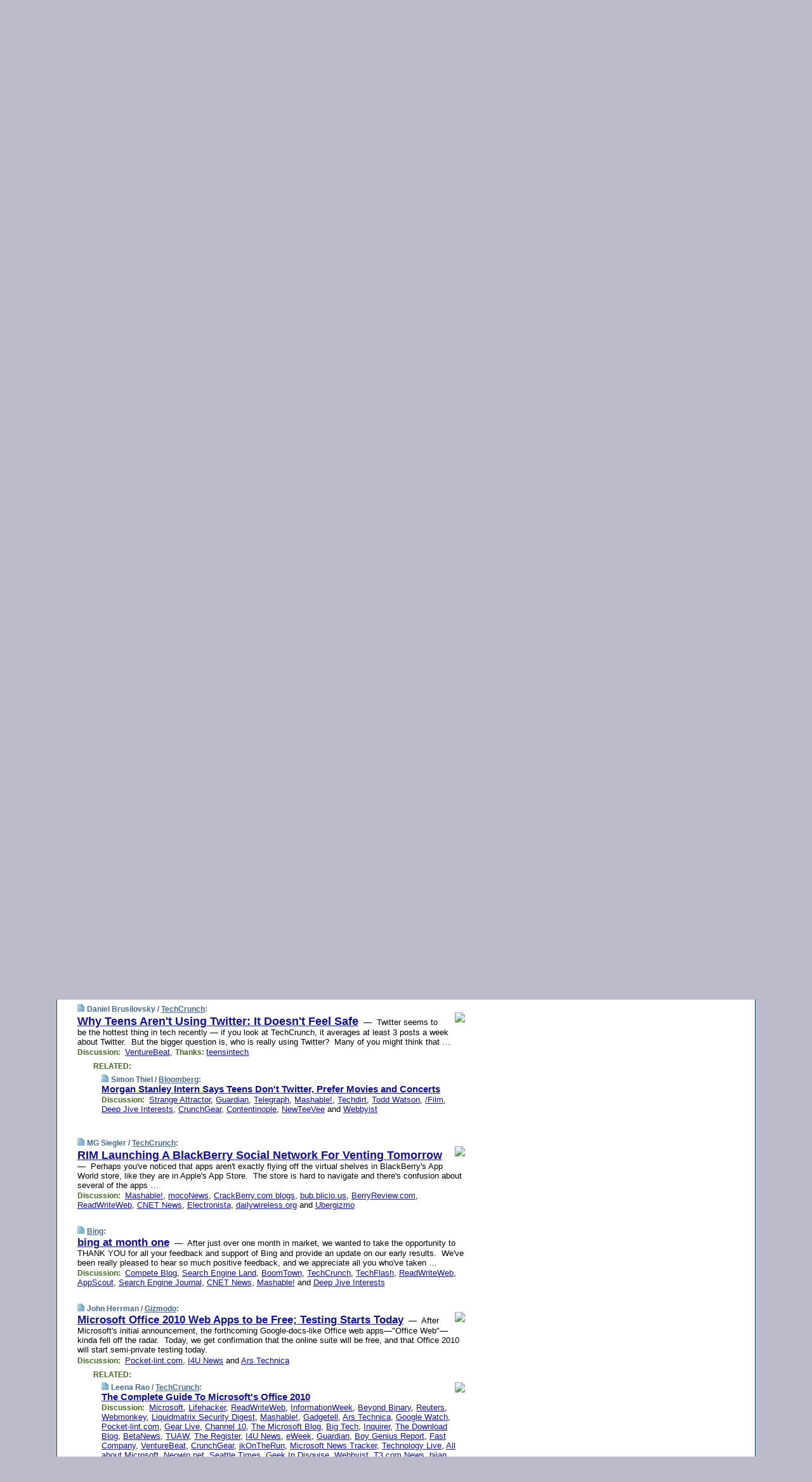

--- FILE ---
content_type: text/html; charset=UTF-8
request_url: https://www.techmeme.com/090713/p72
body_size: 198183
content:
<!DOCTYPE HTML PUBLIC "-//W3C//DTD HTML 4.01 Transitional//EN" "http://www.w3.org/TR/html4/loose.dtd">
<HTML>
<HEAD>
<TITLE>Techmeme: Why Teens Aren't Using Twitter: It Doesn't Feel Safe (Daniel Brusilovsky/TechCrunch)</TITLE>
<META HTTP-EQUIV="Expires" CONTENT="now">
<META NAME="description" CONTENT="The web's technology news site of record, Techmeme spotlights the hottest tech stories from all around the web on a single page.">
<META NAME="application-name" content="Techmeme" />
<META PROPERTY="fb:app_id" CONTENT="105601372888971" />
<LINK REL="alternate" TYPE="application/rss+xml" TITLE="RSS" HREF="http://www.techmeme.com/index.xml" />
<LINK REL="SHORTCUT ICON" HREF="/img/favicon.ico">
<link rel="image_src" href="http://www.techmeme.com/m/config/tech/iicon.gif" />
<link rel="apple-touch-icon" href="http://www.techmeme.com/m/config/tech/iicon.gif" />
<STYLE TYPE="text/css" MEDIA="all">
img.sharebutton {position:relative;bottom:-1px;cursor:pointer;cursor:hand;}
img.shareicon {min-height:16px;min-width:16px;}
.sharebox {position:absolute;z-index:50;}
.bdlight {position:relative;top:2px;left:2px;background-color:rgba(184, 182, 184, 0.4);-webkit-border-radius:7px;-moz-border-radius:7px;}
.bddark {position:relative;top:-1px;left:-1px;background-color:rgba(128, 128, 128, 0.4);-webkit-border-radius:7px;-moz-border-radius:7px;}
.shareboxcontent {position:relative;top:-1px;left:-1px;padding:6px 4px 4px;border:1px solid #1F4C63;background:#F3F3F3 none repeat;-webkit-border-radius:7px;-moz-border-radius:7px;}
table.share {width:13.5em;}
td.shareonhead {background:#1F4C63;color:white;font-weight:bold;}
.twittershare {position:relative;bottom:3px;padding-left:0.15em;}
.facebookshare {position:relative;bottom:3px;padding-left:0.15em;}
td.linkto {border-top:1px solid gray;}
table.permalinks {width:13.5em;}
td.permalinkhead {background:#1F4C63;color:white;font-weight:bold;}
td.permalink {padding:0;margin:0;}
input.permalink {font-size:0.9em;width:14.5em;}
a.share {text-decoration:underline;color:#345}
a.share:visited {color:#345;}
a.share:hover {background:#1F4C63;color:#fff;}
.rpan {position:relative !important}
#countercolspaceholder {display:none}
.spaceholdertransitions {-webkit-transition:height 0.4s ease;-moz-transition-property:height;-moz-transition-duration:0.4s;-o-transition-property:height;-o-transition-duration:0.4s}
.countercoltransitions {-webkit-transition:top 0.4s ease;-moz-transition-property:top;-moz-transition-duration:0.4s;-o-transition-property:top;-o-transition-duration:0.4s}
.notransitions {-webkit-transition-duration:0s !important;-moz-transition-duration:0s !important;-o-transition-duration:0s !important}
#newpostscounter {display:none;z-index:0;color:#468;border:solid 1px #bcc3d0;text-align:center;padding:0.5em 0;margin-top:1.6em;font-size:0.9em;font-weight:normal;background:-webkit-gradient(linear, left top, left bottom, from(#dce3f0), to(#bcc3d0));background:-moz-linear-gradient(top, #dce3f0, #bcc3d0);background-image:-o-linear-gradient(rgb(220,227,240),rgb(188,195,208));filter:progid:DXImageTransform.Microsoft.gradient(startColorstr='#dce3f0', endColorstr='#bcc3d0');-webkit-border-radius:6px;-moz-border-radius:6px;border-radius:6px}
#newpostscounter:hover {border-color:#468;cursor:pointer}
#countercol {z-index:10;top:0;width:100%;background-color:white}
BODY {font-family:arial;font-size:0.80em;margin:0;padding:0}
FORM {margin:0}
A IMG {border:none;}
TD {font-family:arial;font-size:0.80em}
H1 {margin:0;font-size:2em;font-family:tahoma;font-weight:bold}
H1 A:visited {color:#118}
A:link {color:#118}
A:visited {color:#927}
A:hover {background:#118;color:#fff}
.mls A:link {color:#448;}
.mls A:visited {color:#957;}
.mls A:hover {background-color:#118;color:#fff;}
STRONG {font-weight:bolder;font-size:1.2em;line-height:1.1em}
.L1 {font-size:1.3em;font-weight:bolder}
.L2 {font-size:1.4em;font-weight:bolder}
.L3 {font-size:1.5em;font-weight:bold;line-height:1.1em;letter-spacing:-0.01em}
.L4 {font-size:1.7em;font-weight:bold;line-height:1.04em;letter-spacing:-0.02em}
.L5 {font-size:1.9em;font-weight:bold;line-height:1.02em;letter-spacing:-0.03em}
.ii {padding-top:0.2em}
.upd A.nfdl:link {color:#222;text-decoration:none;}
.upd A.nfdl:visited {color:#222;text-decoration:none;}
.upd A.nfdl:hover {background:#118;color:#fff;}
.relhed {margin-top:0.2em;margin-left:2em}
.relitems {margin:0 0 1em 3em}
.ill {float:right;padding:1em 0 0.5em 1em}
.sitems .ill {padding:0.1em 0 0 0.5em}
.hill {float:right;padding:0 0 0.5em 1em}
.sill {float:right;padding:1em 0 0 0.5em}
.item {padding-top:0.5em;padding-bottom:0.5em;clear:both}
.sitems .item {padding:0.8em 0}
.ifsp {background:#e7e7de;border:solid 2px #f0f0f8;margin:0.5em 0;padding:0.5em;position:relative;left:-0.5em}
.ifsp .item {padding:1em 0}
.ifspd {color:#886;font-weight:bold;font-size:0.9em;text-align:right;text-transform:uppercase}
.heditem {padding-top:0.5em;padding-bottom:0.5em}
.hic {clear:both}
.halfcol DIV.heditem {padding-top:0.5em;padding-bottom:0.7em}
.halfcol {float:left;width:49.6%}
.clus {padding-top:0.5em;padding-bottom:0.5em}
.mlk {margin-top:0.1em}
.lnkr {margin-left:3.0em;padding-bottom:0.1em}
.lnkr A {font-weight:bolder}
.shr {margin-left:2.0em;padding:0.3em 0}
.shr A {padding:0.2em;border-color:#789;border-style:solid;border-width:1px;font-weight:bolder;font-size:0.9em}
.shr A:visited {color:#118}
.shr A:hover {background:#118;color:#fff}
A.oc {font-size:1.1em;text-decoration:none;color:#000;padding:0px 3px}
A.oc:visited {color:#000}
A.oc:hover {color:#000}
.show {border-color:#789;border-style:solid;border-width:1px;position:absolute;margin-left:-1.5em;font-weight:bold}
.drhed {color:#462;font-weight:bold;font-size:0.9em;padding-right:0.3em}
.rpan {float:left;width:38.9%;background:#fff}
.clearfloats {clear:both;width:100%;font-size:0.2em}
.nmpad {padding:1.5em 2em 0}
.mainpad {float:left;width:59%;padding-right:1.0em}
.padl {padding-left:2em}
.padlr {padding:0 2em}
.upd {padding-bottom:0.5em}
.upd A {font-weight:bold}
.upd A:visited {color:#118}
.upd A:hover {background-color:#118;color:#fff}
#preflink {text-align:right;padding:0.3em 3.8em}
#preflink A:visited {color:#118}
#preflink A:hover {background-color:#118;color:#fff}
#prefbox {margin:1.5em 0 0;padding-top:0.5em;padding-bottom:0.5em;border-style:solid none solid;border-width:4px;border-color:#2E4169;background:#dce3f0;text-align:center}
.rtxt {padding-left:0.5em;padding-right:0.5em;padding-bottom:0.5em}
.snh A {font-weight:bolder}
.snh {padding:0.4em 0;}
.new {padding-left:2em;color:#f00;font-style:italic;font-weight:bold;font-family:arial;font-size:0.9em}
.recent {padding-left:2em;color:#b02;font-style:italic;font-weight:bold;font-family:arial;font-size:0.9em}
.ago {padding:0 0.5em 0;float:right;font-style:italic;font-size:0.9em}
.rnhdbak {letter-spacing:0.2em;text-transform:uppercase;font-family:arial;font-style:italic;font-weight:bold;color:#fff}
.rnhd1 {padding-left:0.6em}
.rnhd3 {padding-left:1em}
.rnbody {padding:0.7em 1.0em 0}
.rncont {margin-top:1.5em;max-width:1200px}
.rnbody P {margin:0.5em 0 0 0}
.nornbody {padding:0.7em 0.5em 0 0.5em}
.rnhang {text-align:right;margin-right:2.8em;padding:0.3em 1em 0.3em 1.5em;color:#fff;font-weight:bold;max-width:600px}
.aboutrn .rnhdbak {background:url(/img/green/rnhdbak.png)}
.aboutrn .rnhd1 {background:url(/img/green/rnhd1.png)}
.aboutrn .rnhd2 {background:url(/img/green/rnhd2.png)}
.aboutrn .rnhd3 {background:url(/img/green/rnhd3.png) no-repeat}
.aboutrn .rnftbak {background:url(/img/green/rnftbak.png) bottom left}
.aboutrn .rnbody {background:#d3e6d3}
.aboutrn .rnhang {background:url(/img/green/rnhang.png) bottom left}
.sponrn .rnhdbak {background:url(/img/y775/rnhdbak.png);}
.sponrn .rnhd1 {background:url(/img/y775/rnhd1.png);}
.sponrn .rnhd2 {background:url(/img/y775/rnhd2.png);}
.sponrn .rnhd3 {background:url(/img/y775/rnhd3.png) no-repeat;}
.sponrn .rnftbak {background:url(/img/y775/rnftbak.png) bottom left;}
.sponrn .rnbody {background:#e7e7de;}
.sponrn .rnhang {background:url(/img/y775/rnhang.png) bottom left;}
.featrn .rnhdbak {background:url(/img/y775/rnhdbak.png);}
.featrn .rnhd1 {background:url(/img/y775/rnhd1.png);}
.featrn .rnhd2 {background:url(/img/y775/rnhd2.png);}
.featrn .rnhd3 {background:url(/img/y775/rnhd3.png) no-repeat;}
.featrn .rnftbak {background:url(/img/y775/rnftbak.png) bottom left;}
.featrn .rnbody {background:#e7e7de;}
.featrn .rnhang {background:url(/img/y775/rnhang.png) bottom left;}
.col0rn .rnhdbak {background:url(/img/bl268/rnhdbak.png)}
.col0rn .rnhd1 {background:url(/img/bl268/rnhd1.png)}
.col0rn .rnhd2 {background:url(/img/bl268/rnhd2.png)}
.col0rn .rnhd3 {background:url(/img/bl268/rnhd3.png) no-repeat}
.col0rn .rnftbak {background:url(/img/bl268/rnftbak.png) bottom left}
.col0rn .rnbody {background:#d7e7ee}
.col0rn .rnhang {background:url(/img/bl268/rnhang.png) bottom left}
.col1rn .rnhdbak {background:url(/img/bl248/rnhdbak.png)}
.col1rn .rnhd1 {background:url(/img/bl248/rnhd1.png)}
.col1rn .rnhd2 {background:url(/img/bl248/rnhd2.png)}
.col1rn .rnhd3 {background:url(/img/bl248/rnhd3.png) no-repeat}
.col1rn .rnftbak {background:url(/img/bl248/rnftbak.png) bottom left}
.col1rn .rnbody {background:#dce3f0}
.col1rn .rnhang {background:url(/img/bl248/rnhang.png) bottom left}
DIV.pagecont {margin:2em auto 2em auto;max-width:86em;border-style:solid;border-width:0.6em 1px;border-color:#1F4C63;background:#fff}
DIV.bcp {}
BODY {background:#bbc}
#twitter_icon_preloader {display:none;background-image:url(/img/twitter_icon16.gif);background-repeat:no-repeat}
#facebook_icon_preloader {display:none;background-image:url(/img/facebook_icon16.gif);background-repeat:no-repeat}
CITE {font-weight:bold;font-size:0.9em;font-style:normal}
CITE {color:#468}
CITE A:link {color:#468}
CITE A:visited {color:#468}
CITE A:hover {color:#fff;background:#118}
DIV.shr A {background-color:#def}
A.oc:hover {background-color:#def}
A.oc {background-color:#def}
DIV.hha {background:#efebdc;padding:0.3em;border-bottom:solid 2px #c5c5c5;text-align:center;display:none}
</STYLE>
<STYLE TYPE="text/css" MEDIA="handheld">
DIV.hha {display:block}
</STYLE>
<script language="javascript">
<!--
var verticalName = 'Techmeme';
var verticalUrl =  'https://www.techmeme.com/';
var shortenerPrefix = 'https://techme.me/';
var twitterViaStr = '(via @Techmeme)';
var fbViaStr = '(via Techmeme.com)';
var shareIconsPath = '/img/';
var mouseOver = '';
var ignoreMouseOver = false;
var mouseOverButtonTimer;
function writeShareButton(shareBoxId) {
document.write('<img class="sharebutton" src="' + shareIconsPath + 'share.png" onclick="toggleShareBoxDisplay(\'' + shareBoxId +
'\');" onmouseover="mouseOverShareButton(\'' + shareBoxId + '\');" onmouseout="mouseOutOfShareBoxAndButton(\'' + shareBoxId + '\');"' +
' onmousedown="displayShareBox(event,\'' + shareBoxId + '\');">');
}
function mouseOverShareButton(shareBoxId) {
mouseOver = shareBoxId + 'b';
if (mouseOverButtonTimer)
clearTimeout(mouseOverButtonTimer);
mouseOverButtonTimer = setTimeout(function() { isMouseStillOnShareButton(shareBoxId); }, 1000);
}
function isMouseStillOnShareButton(shareBoxId) {
var shareBox = document.getElementById(shareBoxId);
if (mouseOver == (shareBoxId + 'b') && shareBox.style.display == 'none') {
initShareBoxIfNecessary(shareBoxId);
shareBox.style.display = 'block';
}
}
function mouseOutOfShareBoxAndButton(shareBoxId) {
mouseOver = '';
setTimeout(function() { isMouseStillOffShareBoxAndButton(shareBoxId); }, 1000);
}
function isMouseStillOffShareBoxAndButton(shareBoxId) {
if (!ignoreMouseOver && !(mouseOver == shareBoxId) && !(mouseOver == (shareBoxId + 'b')))
document.getElementById(shareBoxId).style.display = 'none';
}
function toggleShareBoxDisplay(shareBoxId) {
var shareBox = document.getElementById(shareBoxId);
if (mouseOverButtonTimer && mouseOver == (shareBoxId + 'b'))
clearTimeout(mouseOverButtonTimer);
initShareBoxIfNecessary(shareBoxId);
if (shareBox.style.display == 'block')
shareBox.style.display='none';
else
shareBox.style.display='block';
}
function displayShareBox(event,shareBoxId) {
if (detectRightClick(event)) {
initShareBoxIfNecessary(shareBoxId);
document.getElementById(shareBoxId).style.display='block';
}
}
function initShareBoxIfNecessary(shareBoxId) {
var shareBox = document.getElementById(shareBoxId);
if (!shareBox.getAttribute('init')) {
shareBox.innerHTML = getShareBoxHtml(shareBoxId);
shareBox.onmouseover = function() { mouseOver = shareBoxId; };
shareBox.onmouseout = function() { mouseOutOfShareBoxAndButton(shareBoxId); };
sharePermalink(shareBoxId);
populateShareBoxPermalinks(shareBoxId);
shareBox.setAttribute('init','true');
}
}
function sharePermalink(shareBoxId) {
var shareBox = document.getElementById(shareBoxId);
var twitterLink = document.getElementById(shareBoxId+'twl');
twitterLink.href = "https://twitter.com/intent/tweet?text=" +
encodeURIComponent(shareBox.getAttribute('head') + " " + shortenerPrefix + shareBox.getAttribute('spml'));
twitterLink.title = shareBox.getAttribute('head') + " " + shortenerPrefix + shareBox.getAttribute('spml');
var facebookLink = document.getElementById(shareBoxId+'fbl');
facebookLink.href = "https://www.facebook.com/sharer.php?u=" +
encodeURIComponent(shortenerPrefix + shareBox.getAttribute('spml')) + "&t=" + encodeURIComponent(shareBox.getAttribute('head'));
facebookLink.title = shareBox.getAttribute('head') + " " + shortenerPrefix + shareBox.getAttribute('spml');
}
function shareSource(shareBoxId) {
var shareBox = document.getElementById(shareBoxId);
var twitterLink = document.getElementById(shareBoxId+'twl');
twitterLink.href = "https://twitter.com/intent/tweet?text=" +
encodeURIComponent(shareBox.getAttribute('head') + " " + shareBox.getAttribute('url') + " " + twitterViaStr);
twitterLink.title = shareBox.getAttribute('head') + " " + shareBox.getAttribute('url') + " " + twitterViaStr;
var facebookLink = document.getElementById(shareBoxId+'fbl');
facebookLink.href = "https://www.facebook.com/sharer.php?u=" +
encodeURIComponent(shareBox.getAttribute('url')) + "&t=" + encodeURIComponent(shareBox.getAttribute('head') + " " + fbViaStr);
facebookLink.title = shareBox.getAttribute('head') +  " " + shareBox.getAttribute('url') + " " + fbViaStr;
}
function populateShareBoxPermalinks(shareBoxId) {
var pml = document.getElementById(shareBoxId).getAttribute('pml');
var pmlParts = pml.split('p');
var permalink = verticalUrl + pmlParts[0] + '/p' + pmlParts[1] + '#a' + pml;
document.getElementById(shareBoxId+'pml').value = permalink;
document.getElementById(shareBoxId+'pmll').href = permalink;
var spml = document.getElementById(shareBoxId).getAttribute('spml');
var shortPermalink = shortenerPrefix + spml;
document.getElementById(shareBoxId+'spml').value = shortPermalink;
document.getElementById(shareBoxId+'spmll').href = shortPermalink;
}
function selectTextboxContents(element) {
element.focus();
element.select();
}
function detectRightClick(event) {
return ((event.which == null && event.button == 2) // IE
|| event.which == 3) // others
}
function detectRightClickOnTextbox(event, element) {
if (detectRightClick(event)) {
ignoreMouseOver = true;
selectTextboxContents(element);
var shareBoxId = mouseOver;
setTimeout(function() { ignoreMouseOver = false; setTimeout(function() { isMouseStillOffShareBoxAndButton(shareBoxId); }, 0);}, 4000);
}
}
function getShareBoxHtml(shareBoxId) {
return '<div class="bdlight"><div class="bddark"><div class="shareboxcontent">' +
'<table class="share"><tr><td colspan="2" align="center" class="shareonhead">Share On:</td></tr>' +
'<tr><td><img class="shareicon" src="' + shareIconsPath + 'twitter_icon16.gif"/><span class="twittershare"><a id="' + shareBoxId + 'twl" class="share" target="_blank">Twitter</a></span></td>' +
'<td><img class="shareicon" src="' + shareIconsPath + 'facebook_icon16.gif"/><span class="facebookshare"><a id="' + shareBoxId + 'fbl" class="share" target="_blank">Facebook</a></span></td></tr>' +
'<tr><td colspan="2" class="linkto">Link to:' +
'<input type="radio" id="' + shareBoxId + 'ltp" name="' + shareBoxId + 'slt" value="permalink" onclick="sharePermalink(\'' + shareBoxId + '\')" checked/><label for="' + shareBoxId + 'ltp">' + verticalName + '</label>' +
'<input type="radio" id="' + shareBoxId + 'lts" name="' + shareBoxId + 'slt" value="sourcelink" onclick="shareSource(\'' + shareBoxId + '\')" /><label for="' + shareBoxId + 'lts">Source</label></td></tr><tr></table>' +
'<table class="permalinks"><tr><td colspan="2" align="center" class="permalinkhead">Permalink:</td></tr>' +
'<tr><td><a id="' + shareBoxId + 'pmll" class="share" target="_blank">Full</a></td><td align="right" class="permalink"><input id="' + shareBoxId + 'pml" type="text" class="permalink" readonly title="Ctrl+c to copy" onclick="selectTextboxContents(this);" onmousedown="detectRightClickOnTextbox(event, this);"></td></tr>' +
'<tr><td><a id="' + shareBoxId + 'spmll" class="share" target="_blank">Short</a></td><td align="right" class="permalink"><input id="' + shareBoxId + 'spml" type="text" class="permalink" readonly title="Ctrl+c to copy" onclick="selectTextboxContents(this);" onmousedown="detectRightClickOnTextbox(event, this);"></td></tr></table>' +
'</div></div></div>';
}
function preloadImage(id) {
var a=document.createElement("div");
a.id=id;
document.body.appendChild(a)
}
function preloadShareImages(){
preloadImage('twitter_icon_preloader');
preloadImage('facebook_icon_preloader');
}
-->
</script>
<script>
var NTptpssd = 40*1000;
var NTpsl = 3*60*1000;
var NTppds = 30*1000;
var NTrtdpsa = 15*60*1000;
var NTpssr = 40*1000;
var NTvn = document.title;
function NTgxhro() {
if (window.XMLHttpRequest) {
return new XMLHttpRequest();
} else if(window.ActiveXObject) {
return new ActiveXObject("Microsoft.XMLHTTP");
}
}
var NTlft;
var NTnpc = 0;
var NTnpcial = false;
var NTnpcs = false;
var NTpsst;
var NTdps = false;
var NTnpcr = NTgxhro();
var NTnpcrt;
var NTnpcrti =  10*1000;
function NTsnpcps() {
NTpsst = (new Date()).getTime();
NTfnpc();
}
function NTfnpc() {
NTnpcr.open("GET","/feedsmanager/ps?t=" + baseFeedTime, true);
NTnpcr.onreadystatechange = NThnpcrsc;
NTnpcr.send(null);
NTnpcrt = setTimeout(NTnpcrt_, NTnpcrti);
}
function NThnpcrsc() {
if (NTnpcr.readyState == 4) {
clearTimeout(NTnpcrt);
if (NTnpcr.status == 200) {
try {
var NTr = eval("(" + NTnpcr.responseText + ")");
if (!NTr.error && NTr.time > NTlft) {
NTlft = NTr.time;
if (NTr.at_least) {
if (NTr.count == 0 && NTnpc == 0) {
NTdps = false;
NTsnnpcf(true);
} else {
NTnpc = NTr.count > NTnpc? NTr.count : NTnpc;
NTnpcial = true;
NTunpc();
return;
}
} else {
NTnpc = NTr.count;
NTunpc();
NTdps = false;
NTsnnpcf(true);
}
} else {
NTsnnpcf(false);
}
} catch (e) {
NTsnnpcf(false);
}
} else {
NTsnnpcf(false);
}
}
}
function NTsnnpcf(NTfnps) {
var now = new Date();
if (now.getTime() - NTlft > NTrtdpsa && !NTdps)
NTdps = true;
if (NTfnps
|| NTdps
|| (now.getTime() + NTppds - NTpsst) > NTpsl)
setTimeout(NTsnpcps, NTnpssi());
else
setTimeout(NTfnpc, NTppds);
}
function NTnpssi() {
var now = new Date();
var NTnpt = (now.getMinutes() % 5)*60000 + now.getSeconds()*1000 + now.getMilliseconds();
var rand = Math.floor(Math.random()*NTpssr);
var NTtl = (NTnpt < NTptpssd ? NTptpssd : 300000 + NTptpssd) - NTnpt + rand;
return NTtl;
}
function NTunpc() {
document.getElementById('newpostscounter').innerHTML =
NTnpc + (NTnpcial? '+':'') + ' new item' + (NTnpc > 1 || NTnpcial ? 's' : '');
if (!NTnpcs && NTnpc > 0) {
var col = document.getElementById('countercol');
var ticker = document.getElementById('newpostscounter');
var holder = document.getElementById('countercolspaceholder');
var spacer = document.getElementById('counterspacer');
if (navigator.appName == 'Microsoft Internet Explorer')
ticker.style.display = 'block';
else {
col.style.position = 'absolute';
ticker.style.display = 'block';
holder.style.display = 'block';
if (spacer)
spacer.style.display = 'block';
holder.style.height=(col.offsetHeight - ticker.offsetHeight - ticker.offsetTop) + 'px';
function NTfcd () {
holder.style.display = 'none';
col.className = 'notransitions';
col.style.top = '0';
col.style.position = 'relative';
}
col.addEventListener('transitionend',NTfcd,false);
col.addEventListener('oTransitionEnd',NTfcd,false);
col.addEventListener('webkitTransitionEnd', NTfcd, false);
setTimeout(function() {
holder.className='spaceholdertransitions';
col.className='countercoltransitions';
col.style.top=(ticker.offsetHeight + ticker.offsetTop + (spacer? spacer.offsetHeight : 0)) +'px';
holder.style.height=(col.offsetHeight + (spacer? spacer.offsetHeight : 0)) +'px';
},1000);
}
NTnpcs = true;
}
if (NTnpc > 0)
document.title = '(' + NTnpc + (NTnpcial? '+':'') + ') ' + NTvn;
}
function NTnpcrt_() {
if (NTnpcr.readyState != 0) {
NTnpcr.onreadystatechange = null;
NTnpcr.abort();
NTsnnpcf(false);
}
}
function NTinpcp() {
NTlft = baseFeedTime;
var now = new Date();
if (now.getTime() - NTlft > NTrtdpsa)
NTdps = true;
var NTnpt = (now.getMinutes() % 5)*60000 + now.getSeconds()*1000 + now.getMilliseconds();
var NTbfd = new Date(baseFeedTime);
var NTnp;
if (now.getTime() - NTnpt == baseFeedTime - NTbfd.getSeconds()*1000 - NTbfd.getMilliseconds()) {
NTnp = 300000 + NTptpssd - NTnpt + Math.floor(Math.random()*NTpssr);
setTimeout(NTsnpcps, NTnp);
} else if (NTnpt < NTptpssd || NTnpt > NTptpssd + NTpsl) {
NTnp = NTnpssi();
setTimeout(NTsnpcps, NTnp);
} else {
NTpsst = now.getTime() - NTnpt + NTptpssd;
NTnp = Math.floor(Math.random()*NTpssr);
setTimeout(NTfnpc, NTnp);
}
}
function NTiD3fpor() {
var pattern = /https?:\/\/(www\.)?techmeme\.com($|\/$|\/#|\/river)/i;
return pattern.test(location.href);
}
function NTiD3t() {
if (NTiD3fpor())
NTit();
}
function NTit() {
setTimeout(function() {
NTinpcp();
}, 0);
}
</script>
<SCRIPT TYPE="text/javascript">
<!--
var pgrdad='July 14, 2009, 1:55 AM';
var e;
var nh=0;
var ncl=0;
var ctsidi=0;
var nwcbe;
var sdcbe;
var sccbe;
var fsne;
var ckd='';
function createCookie(name,value) {
document.cookie = name+"="+value+"; expires=Tue, 19 Jan 2038 03:14:07 GMT; path=/"+ckd;
}
function readCookie(name) {
var nameEQ = name + "=";
var ca = document.cookie.split(';');
for(var i=0;i < ca.length;i++) {
var c = ca[i];
while (c.charAt(0)==' ') c = c.substring(1,c.length);
if (c.indexOf(nameEQ) == 0) return c.substring(nameEQ.length,c.length);
}
return null;
}
function eraseCookie(name) {
document.cookie = name+"=; expires=Thu, 01-Jan-70 00:00:01 GMT; path=/"+ckd;
}
function xnwcb() { rnwcb(); svprefs(); }
function xsdcb() { rsdcb(); svprefs(); }
function xsccb() { rsccb(); svprefs(); }
function xfsn() { rfsn(); svprefs(); }
function rdprefs() {
var cookie_val = readCookie('myprefs');
nwcbe.checked = false;
sdcbe.checked = false;
sccbe.checked = false;
fsne.selectedIndex=2;
if (cookie_val) {
var va = cookie_val.split('+');
for(var i=0;i < va.length;i++) {
var val = va[i];
if (val == 'new_window') {
nwcbe.checked = true;
} else if (val == 'show_disc') {
sdcbe.checked = true;
} else if (val == 'show_cite') {
sccbe.checked = true;
} else if (val.indexOf('font_size') == 0) {
fsne.selectedIndex=parseInt(val.charAt(9));
}
}
}
}
function vfprefs() {
var cookie_val = readCookie('myprefs');
var ckdise = document.getElementById('ckdis');
if (cookie_val) { ckdise.style.display = 'none'; } else { ckdise.style.display = 'block'; }
}
function svprefs() {
var cookie_val = '';
if (nwcbe.checked) {
cookie_val += 'new_window';
}
if (sdcbe.checked) {
if (cookie_val) { cookie_val += '+'; }
cookie_val += 'show_disc';
}
if (sccbe.checked) {
if (cookie_val) { cookie_val += '+'; }
cookie_val += 'show_cite';
}
if (fsne.selectedIndex!=2) {
if (cookie_val) { cookie_val += '+'; }
cookie_val += 'font_size'+fsne.selectedIndex;
}
if (cookie_val == '') {
eraseCookie('myprefs');
} else {
createCookie('myprefs', cookie_val);
vfprefs();
}
}
function rnwcb() {
var where;
if (nwcbe.checked)
where = "_blank";
else
where = "_self";
var jump_prefix = location.href.substring(0, location.href.length - location.hash.length) + '#';
for (var i=0; i<=(document.links.length-1); i++) {
var href = document.links[i].href;
if ((href.indexOf("javascript:") != 0) && (href.indexOf(jump_prefix) != 0) && (!(/^https?:\/\/([a-z]+\.)?techmeme\.com\//.test(href)) || /^https?:\/\/([a-z]+\.)?techmeme\.com\/goto/.test(href))) {
document.links[i].target = where;
}
}
}
function td(id) {
var e = document.getElementById(id);
if (e.style.display == 'none') {
e.style.display = 'block';
} else {
e.style.display = 'none';
}
}
function ickd() {
var dd = document.domain;
if (dd) {
var da = dd.split('.');
var rd=da[da.length-2]+'.'+da[da.length-1];
ckd='; domain=.'+rd;
}
}
function uab() {
var dr=document.referrer;
if ( dr && (
(dr.search(/\bstumbleupon\.com\//) != -1) || (
(dr.search(/\b(techmeme|memeorandum|memorandum|memeorandom)\b/) == -1) &&
( ((dr.search(/[.\/]google\./) != -1) && (dr.search(/\bq=/) != -1)) ||
((dr.search(/\bsearch\.[a-z]+\./) != -1) && (dr.search(/\b(p|q|as_q)=/) != -1))
)
)
)
) {
td('addbox');
}
}
function init_all() {
cmplu();
td('preflink');
nwcbe = document.getElementById('nwcb');
sdcbe = document.getElementById('sdcb');
sccbe = document.getElementById('sccb');
fsne = document.getElementById('fsn');
eraseCookie('prefs');
ickd();
rdprefs();
rfsn();
rsdcb();
rsccb();
rnwcb();
hhash();
if (!document.styleSheets) {
document.getElementById('fscont').style.display = 'none';
}
uab();
TiLTT();
setTimeout("TeD()", TwTSE);
preloadShareImages();
}
var TdTD = 400;
var TnTB = 700;
var TwTSE = 200;
var TnOE = 3;
var TwTBE = 0;
var TwTCD = 150;
var TsTS = '/do/lc';
var TeTD = Number.MAX_VALUE;
var TgETD = false;
var TdE = new Array();
var TE = function() {
this.Tx = false;
this.Ts = 0;
this.Td = 0;
this.toString = function() {
return this.Ts + " " + this.Td;
}
}
TE.Tc = function (a,b) {
return a.Td - b.Td
}
var TcE_ = null;
function TgXMLHR() {
var Tx = false;
if (window.XMLHttpRequest) {
Tx = new XMLHttpRequest();
} else {
try
{
Tx = new ActiveXObject("Msxml2.XMLHTTP");
}
catch (ev)
{
try
{
Tx = new ActiveXObject("Microsoft.XMLHTTP");
}
catch (ev)
{
Tx = false;
}
}
}
return Tx;
}
function TeD() {
TcE_ = new TE();
TcE_.Tx = TgXMLHR();
if (TcE_.Tx) {
TcE_.Tx.open('POST', TsTS+'?tm=true', true);
TcE_.Tx.setRequestHeader("Content-type", "application/x-www-form-urlencoded");
TcE_.Tx.onreadystatechange = TeC;
TcE_.Ts = new Date().getTime();
TcE_.Tx.send(null);
}
}
function TeC() {
if (TcE_.Tx.readyState == 4 && TcE_.Tx.status == 200) {
TcE_.Td = new Date().getTime() -  TcE_.Ts;
TdE.push(TcE_);
if (TdE.length < TnOE)
setTimeout("TeD()", TwTBE);
else
TcED();
}
}
function TcED() {
TdE.sort(TE.Tc);
TeTD = TdE[Math.floor(TnOE/2)].Td + TwTCD;
TgETD= true;
}
function Tt(link) {
if (isSafari() && TgETD && TeTD <= TdTD)
{
var TtD = TeTD;
var Tx = TgXMLHR();
if (Tx) {
Tx.open('POST', TsTS+'?tm=false&href='+encodeURIComponent(link.href)+'&data='+TtD_(TtD),false);
Tx.setRequestHeader("Content-type", "application/x-www-form-urlencoded");
Tx.send(null);
}
}
else if (!(TgETD && (TeTD >= TnTB)))
{
var TtD;
if (!TgETD || (TgETD && (TeTD > TdTD)))
TtD = TdTD;
else
TtD = TeTD;
var Tx = TgXMLHR();
if (Tx) {
Tx.open('POST', TsTS+'?tm=false&href='+encodeURIComponent(link.href)+'&data='+TtD_(TtD),true);
Tx.setRequestHeader("Content-type", "application/x-www-form-urlencoded");
Tx.send(null);
var TcT = new Date();
TeT = TcT.getTime() + TtD;
while (TcT.getTime() < TeT)
TcT = new Date();
if (Tx.readyState != 4)
Tx.abort();
}
}
}
function isSafari() {
return ((navigator.appCodeName + navigator.appName + navigator.appVersion).search(/safari/i) != -1);
}
function TtD_(TtD) {
var data =
pgrdad + " " +
TdTD + " " +
TnTB + " " +
TwTSE + " " +
TnOE + " " +
TwTBE + " " +
TwTCD + " " +
TeTD + " " +
TgETD + " " +
"(" + TdE + ") " +
isSafari() + " " +
TtD;
return data;
}
function TiLTT() {
var jump_prefix = location.href.substring(0, location.href.length - location.hash.length) + '#';
for (var i=0; i<=(document.links.length-1); i++) {
var href = document.links[i].href;
if ((href.indexOf("javascript:") != 0) && (href.indexOf(jump_prefix) != 0))
document.links[i].onclick = function(){Tt(this)};
}
}
function cmplu() {
var a=location.hash;
if (!a) {
var lh=location.href;
lh = lh.replace(/\?.*$/, '');
if (lh.search(/\/[0-9][0-9][0-9][0-9][0-9][0-9]\/p[0-9]*$/) != -1) {
var pa = lh.split('/');
var di = pa.length - 2;
var na = lh + '#a' + pa[di] + pa[di+1];
window.location.replace(na);
}
}
}
function hhash() {
var a=location.hash;
if (a) {
var i=a.substring(2,a.length);
var je = document.getElementById(i);
je.scrollIntoView();
h(i);
}
}
function clh(id) {
ncl++;
if (ncl == nh) {
e.style.backgroundColor = 'transparent';
}
}
function h(id) {
if (e != null) {
e.style.backgroundColor = 'transparent';
}
e = document.getElementById(id);
e.style.backgroundColor = '#ff8';
nh++;
setTimeout('clh()',1500);
}
var nxbe;
var pxbe;
function bnxbe() {
if (nxbe) {
nxbe.style.display = 'block';
pxbe = nxbe;
}
}
function cnxbe() { nxbe = null; }
function nnid(id) {
if (pxbe && (!id || (pxbe != document.getElementById(id)))) { pxbe.style.display = 'none'; }
}
function dlbid(id) {
nxbe = document.getElementById(id);
if (nxbe) {
if (pxbe && (pxbe != nxbe)) { pxbe.style.display = 'none'; }
setTimeout('bnxbe()',50);
}
}
function tgd(idp, p, ii) {
var setd, setp;
if (p) { setp = 'block'; setd = 'none'; }
else { setp = 'none'; setd = 'block'; }
var i, ei;
if (ii) {
i=ii; ei=ii;
} else {
i=1; ei=-1;
document.getElementById(idp+'dxr').style.display = setd;
document.getElementById(idp+'pxr').style.display = setp;
}
while (true) {
var pe = document.getElementById(idp+'p'+i);
if (pe == null) { return; }
var de = document.getElementById(idp+'d'+i);
pe.style.display = setp;
de.style.display = setd;
document.getElementById(idp+'dx'+i).style.display = 'none';
if (i == ei) {
if (!p) { ffbug(idp,p,i); }
return;
}
i++;
}
}
function ffbug(idp,p,i) {
while (true) {
i++;
var pxe=document.getElementById(idp+'px'+i);
if (pxe) {
var d=pxe.style.display;
if (d == 'block') {
pxe.style.display = 'none';
pxe.style.display = 'block';
}
} else {
return;
}
}
}
function rsdcb() {
var j=0;
var setd, setp;
if (sdcbe.checked) { setp = 'block'; setd = 'none'; }
else { setp = 'none'; setd = 'block'; }
while (j < 100) {
var dxre = document.getElementById(j+'dxr');
if (dxre) {
dxre.style.display = setd;
document.getElementById(j+'pxr').style.display = 'none';
}
var i=1;
var pe = document.getElementById(j+'p'+i);
while (pe != null) {
pe.style.display = setp;
document.getElementById(j+'px'+i).style.display = setd;
document.getElementById(j+'d'+i).style.display = setd;
i++;
pe = document.getElementById(j+'p'+i);
}
j++;
}
}
function rsccb() {
var i=0;
var setval;
if (sccbe.checked) { setval = 'block'; } else { setval = 'none'; }
while (true) {
var te = document.getElementById('cts'+i);
if (te == null) { return; }
te.style.display = setval;
i++;
}
}
function rfsn() {
if (document.styleSheets) {
var ss = document.styleSheets[0];
var fs=1.2-0.2*fsne.selectedIndex;
if(ss.addRule) {
ss.addRule("body","font-size:"+fs+"em");
ss.addRule("td","font-size:"+fs+"em");
} else {
ss.insertRule("body,td{font-size:"+fs+"em}",ss.cssRules.length);
}
}
}
function cts(url, pp) {
var re = /#/g;
url = url.replace(re, '%23');
url = url.replace(/&/g, '%26');
var search_urls = [
'http://blogs.icerocket.com/search?q=' + url,
'http://blogsearch.google.com/blogsearch?q=' + url,
'http://www.ask.com/blogsearch?q=' + url
];
var search_site_names = [
'IceRocket',
'Google',
'Ask'
];
document.write('<DIV CLASS="mlk" ID="cts' + ctsidi + '" STYLE="display: none;"><SPAN CLASS="drhed">Link Search:</SPAN> ');
ctsidi++;
for (var i=0; i<search_urls.length; i++) {
var next_search_url = search_urls[i];
if (pp) {
next_search_url = next_search_url.replace(/%23/g, '%2523');
next_search_url = next_search_url.replace(/&/g, '%26');
next_search_url = next_search_url.replace(/\?/g, '%3F');
next_search_url = pp + next_search_url;
}
if (i>0) { document.write(', '); }
if (i == search_urls.length-1)  { document.write('and '); }
document.write('<A HREF="' + next_search_url + '">' + search_site_names[i] + '</A>');
}
document.write("</DIV>\n");
}
function smn() {
document.getElementById('more_new').style.display='block';
document.getElementById('show_more_new').style.display='none';
}
function hmn() {
document.getElementById('more_new').style.display='none';
document.getElementById('show_more_new').style.display='block';
}
// -->
</SCRIPT>
</HEAD>
<BODY ONLOAD="init_all();">
<DIV CLASS="hha">
Check out <B><A HREF="http://www.techmeme.com/mini">Mini-Techmeme</A></B> for simple mobiles or
<B><A HREF="http://www.techmeme.com/m">Techmeme Mobile</A></B> for modern smartphones.
</DIV>
<DIV CLASS="pagecont">
<DIV CLASS="bcp">
<DIV STYLE="float:right">
<DIV CLASS="col0rn">
<DIV CLASS="rnhang">
1:55 AM ET, July 14, 2009
</DIV>
<DIV style="min-height:2em">
<DIV ID="preflink" STYLE="display:none">
<A HREF="javascript: td('aboutbox')">About</A> &nbsp;|&nbsp;
<A HREF="javascript: td('prefbox')">Preferences</A>
</DIV>
</DIV>
</DIV>
<!--search box-->
<div align="right" style="margin-right:2.3em;padding-top:1.2em">
<form name="input" action="/search/query" method="get">
<table>
<tr>
<td><input type="text" name="q" size="18"></td>
<td><input type="submit" value="Search"></td>
<td><span style="display:none"><input type="checkbox" name="wm" value="false" checked="checked"></span></td>
</tr>
</table>
</form>
</div>
</DIV>
<DIV CLASS="nmpad">
<DIV ID="addbox" STYLE="display:none; float:right; margin:1em 3em 0 0; padding: 1em; background:#ffc; border: solid 1px #884;">
Add <B>Techmeme</B> to:
<A HREF="https://add.my.yahoo.com/rss?url=http://www.techmeme.com/index.xml">My Yahoo!</A>
or
<A HREF="https://fusion.google.com/add?feedurl=http://www.techmeme.com/index.xml">Google</A>
</DIV>
<H1>
<A HREF="https://www.techmeme.com/" STYLE="background:transparent;"><IMG SRC="/img/techmeme.png" ALT="Techmeme"/></A>
</H1>
</DIV>
<DIV ID="prefbox" STYLE="display: none">
<FORM STYLE="margin:0">
<B>Preferences:</B> &nbsp;
<INPUT TYPE=checkbox ID="nwcb" ONCLICK="xnwcb();"><SPAN ONCLICK="nwcbe.checked=!nwcbe.checked;xnwcb();">Open Links in New Window</SPAN> &nbsp;
<INPUT TYPE=checkbox ID="sdcb" ONCLICK="xsdcb();"><SPAN ONCLICK="sdcbe.checked=!sdcbe.checked;xsdcb();">Show Discussion Excerpts</SPAN> &nbsp;
<INPUT TYPE=checkbox ID="sccb" ONCLICK="xsccb();"><SPAN ONCLICK="sccbe.checked=!sccbe.checked;xsccb();">Show Link Search</SPAN> &nbsp;
<SPAN ID="fscont">
&nbsp; Font Size:
<SELECT ID="fsn" ONCHANGE="xfsn();">
<OPTION>Very big</OPTION>
<OPTION>Big</OPTION>
<OPTION>Normal</OPTION>
<OPTION>Small</OPTION>
</SELECT>
&nbsp; &nbsp; </SPAN>
<INPUT TYPE=button VALUE="Done" ONCLICK="return td('prefbox');">
</FORM>
<DIV ID="ckdis" STYLE="display: none; padding-top: 0.5em;"><B>Note:</B> Because cookies are disabled, reloading this page will clear your settings.  Refer to <A HREF="https://www.google.com/cookies.html">this page</A> to reenable cookies.</DIV>
</DIV>

<DIV CLASS="mainpad">
<DIV CLASS="padl">
<DIV CLASS="col0rn">
<DIV CLASS="rncont">
<DIV CLASS="rnhdbak">
<SPAN CLASS="rnhd1">&nbsp;</SPAN><SPAN CLASS="rnhd2">Top Items:</SPAN><SPAN CLASS="rnhd3">&nbsp;</SPAN>
</DIV>
</DIV>
</DIV>
<DIV CLASS="nornbody">
<DIV CLASS="clus">
<A NAME="a090713p57"></A>
<A NAME="a090713p81"></A>
<DIV CLASS="item" ID="090713p57" ONMOUSEOVER="nnid('0dx1')">
<A HREF="http://www.techmeme.com/090713/p57#a090713p57" TITLE="Permalink"><IMG SRC="/img/pml.png"></A> <CITE><A HREF="http://www.bloomberg.com/news/index.html">Bloomberg</A>:</CITE>
<DIV CLASS="ii"><STRONG CLASS="L3"><A HREF="http://www.bloomberg.com/apps/news?pid=newsarchive&sid=a8Q1tcifhazo">Netflix Advances on Speculation of Buyout Offer From Amazon.com</A></STRONG>&nbsp; &mdash;&nbsp; Netflix Inc. shares gained and bullish options trading jumped to the highest in 11 weeks on speculation that Amazon.com Inc. may acquire the largest U.S. mail-order movie service, according to WhatsTrading.com.</DIV>
<SCRIPT LANGUAGE="JavaScript"><!--
cts('http://www.bloomberg.com/apps/news?pid=newsarchive&sid=a8Q1tcifhazo');
--></SCRIPT>
<DIV ID="0d1"><DIV CLASS="mlk" ONMOUSEOVER="dlbid('0dx1')" ONMOUSEOUT="cnxbe()">
<DIV ID="0dx1" CLASS="show" STYLE="display:none;"><A CLASS="oc" HREF="javascript:tgd('0',true,1)">+</A></DIV>
<SPAN CLASS="drhed">Discussion:</SPAN>
<A HREF="http://www.techcrunch.com/2009/07/13/rumor-amazon-wants-to-rent-netflix-and-never-return-it/">TechCrunch</A>, <A HREF="http://www.centernetworks.com/netflix-amazon-acquisition">CenterNetworks</A>, <A HREF="http://latimesblogs.latimes.com/technology/2009/07/netflix-stock-hits-10week-high-on-amazon-buyout-rumor.html">L.A. Times Tech Blog</A>, <A HREF="http://www.slashfilm.com/2009/07/13/rumor-amazon-wants-to-buy-netflix/">/Film</A>, <A HREF="http://www.fastcompany.com/blog/clay-dillow/culture-buffet/amazon-buying-netflix">Fast Company</A>, <A HREF="http://blogs.zdnet.com/BTL/?p=21061">Between the Lines</A>, <A HREF="http://www.businessinsider.com/netflix-jumps-on-amazon-takeover-rumor-2009-7">Silicon Alley Insider</A>, <A HREF="http://seattletimes.nwsource.com/html/technologybrierdudleysblog/2009464578_amazoncom_buying_netflix_some.html">The Seattle Times</A>, <A HREF="http://newteevee.com/2009/07/13/amazon-and-netflix-to-create-web-video-behemoth/">NewTeeVee</A>, <A HREF="http://techgeist.net/2009/07/amazon-acquire-netflix-rumor/">Techgeist</A>, <A HREF="http://techblog.dallasnews.com/archives/2009/07/rumor-amazon-looking-to-buy-ne.html">techblog.dallasnews.com</A>, <A HREF="http://www.techflash.com/Rumor_of_the_day_Amazon_50649027.html">TechFlash</A> and <A HREF="http://www.wired.com/epicenter/2009/07/amazon-netflix-on-demand-powerhouse/">Epicenter</A>
</DIV></DIV>
<DIV ID="0p1" STYLE="display: none;"><DIV CLASS="mlk">
<DIV ID="0px1" CLASS="show"><A CLASS="oc" HREF="javascript:tgd('0',false,1)">&ndash;</A></DIV>
<SPAN CLASS="drhed">Discussion:</SPAN>
<DIV CLASS="lnkr"><CITE>MG Siegler / <A HREF="http://www.techcrunch.com/">TechCrunch</A>:</CITE> &nbsp; <A HREF="http://www.techcrunch.com/2009/07/13/rumor-amazon-wants-to-rent-netflix-and-never-return-it/">Rumor: Amazon Wants To Rent Netflix And Never Return It</A></DIV><DIV CLASS="lnkr"><CITE>Allen Stern / <A HREF="http://www.centernetworks.com/">CenterNetworks</A>:</CITE> &nbsp; <A HREF="http://www.centernetworks.com/netflix-amazon-acquisition">Netflix Shares Up on Amazon Acquisition Rumors</A></DIV><DIV CLASS="lnkr"><CITE>David Sarno / <A HREF="http://latimesblogs.latimes.com/technology/">L.A. Times Tech Blog</A>:</CITE> &nbsp; <A HREF="http://latimesblogs.latimes.com/technology/2009/07/netflix-stock-hits-10week-high-on-amazon-buyout-rumor.html">Netflix stock nears 10-week high on Amazon buyout rumor</A></DIV><DIV CLASS="lnkr"><CITE>Peter Sciretta / <A HREF="http://www.slashfilm.com/">/Film</A>:</CITE> &nbsp; <A HREF="http://www.slashfilm.com/2009/07/13/rumor-amazon-wants-to-buy-netflix/">Rumor: Amazon Wants To Buy Netflix</A></DIV><DIV CLASS="lnkr"><CITE>Clay Dillow / <A HREF="http://www.fastcompany.com/">Fast Company</A>:</CITE> &nbsp; <A HREF="http://www.fastcompany.com/blog/clay-dillow/culture-buffet/amazon-buying-netflix">Is Amazon Buying Netflix?</A></DIV><DIV CLASS="lnkr"><CITE>Larry Dignan / <A HREF="http://blogs.zdnet.com/BTL">Between the Lines</A>:</CITE> &nbsp; <A HREF="http://blogs.zdnet.com/BTL/?p=21061">Rumor mill: Netflix would be a good fit for Amazon, but...</A></DIV><DIV CLASS="lnkr"><CITE>Dan Frommer / <A HREF="http://www.businessinsider.com/alleyinsider">Silicon Alley Insider</A>:</CITE> &nbsp; <A HREF="http://www.businessinsider.com/netflix-jumps-on-amazon-takeover-rumor-2009-7">Netflix Jumps On Amazon Takeover Rumor</A></DIV><DIV CLASS="lnkr"><CITE>Brier Dudley / <A HREF="http://seattletimes.nwsource.com/html/technologybrierdudleysblog/index.html">The Seattle Times</A>:</CITE> &nbsp; <A HREF="http://seattletimes.nwsource.com/html/technologybrierdudleysblog/2009464578_amazoncom_buying_netflix_some.html">Amazon.com buying Netflix?  Some traders think so ...</A></DIV><DIV CLASS="lnkr"><CITE>Liz Gannes / <A HREF="http://newteevee.com/">NewTeeVee</A>:</CITE> &nbsp; <A HREF="http://newteevee.com/2009/07/13/amazon-and-netflix-to-create-web-video-behemoth/">Amazon and Netflix to Create Web Video Behemoth?</A></DIV><DIV CLASS="lnkr"><CITE>Holden Page / <A HREF="http://techgeist.net/">Techgeist</A>:</CITE> &nbsp; <A HREF="http://techgeist.net/2009/07/amazon-acquire-netflix-rumor/">Amazon To Acquire Netflix [Rumor]</A></DIV><DIV CLASS="lnkr"><CITE>Victor Godinez / <A HREF="http://techblog.dallasnews.com/">techblog.dallasnews.com</A>:</CITE> &nbsp; <A HREF="http://techblog.dallasnews.com/archives/2009/07/rumor-amazon-looking-to-buy-ne.html">Rumor: Amazon looking to buy Netflix</A></DIV><DIV CLASS="lnkr"><CITE>John Cook / <A HREF="http://www.techflash.com/">TechFlash</A>:</CITE> &nbsp; <A HREF="http://www.techflash.com/Rumor_of_the_day_Amazon_50649027.html">Rumor of the day: Is Amazon looking to gobble up Netflix?</A></DIV><DIV CLASS="lnkr"><CITE>John C Abell / <A HREF="http://www.wired.com/epicenter">Epicenter</A>:</CITE> &nbsp; <A HREF="http://www.wired.com/epicenter/2009/07/amazon-netflix-on-demand-powerhouse/">Amazon + Netflix = On Demand Powerhouse?</A></DIV><DIV CLASS="shr" ID="0dxr" STYLE="display:block;"><A HREF="javascript:tgd('0',true)">&raquo; All Related Discussion</A></DIV><DIV CLASS="shr" ID="0pxr" STYLE="display:none;"><A HREF="javascript:tgd('0',false)">&laquo; Hide All Related Discussion</A></DIV></DIV>
</DIV>
</DIV>
<DIV CLASS="relhed"><SPAN CLASS="drhed">RELATED:</SPAN></DIV><DIV CLASS="relitems">
<DIV CLASS="heditem" ID="090713p81" ONMOUSEOVER="nnid('0dx2')">
<A HREF="http://www.techmeme.com/090713/p81#a090713p81" TITLE="Permalink"><IMG SRC="/img/pml.png"></A> <CITE>Harry McCracken / <A HREF="http://technologizer.com/">Technologizer</A>:</CITE><BR>
<STRONG><A HREF="http://technologizer.com/2009/07/13/amazon-netflix-lets-make-it-happen-please/">Amazon-Netflix? Let's Make It Happen, Please.</A></STRONG>
<SCRIPT LANGUAGE="JavaScript"><!--
cts('http://technologizer.com/2009/07/13/amazon-netflix-lets-make-it-happen-please/');
--></SCRIPT>
<DIV ID="0d2"><DIV CLASS="mlk" ONMOUSEOVER="dlbid('0dx2')" ONMOUSEOUT="cnxbe()">
<DIV ID="0dx2" CLASS="show" STYLE="display:none;"><A CLASS="oc" HREF="javascript:tgd('0',true,2)">+</A></DIV>
<SPAN CLASS="drhed">Discussion:</SPAN>
<A HREF="http://tinycomb.com/2009/07/13/what-netflix-owns-that-amazon-wants-and-its-not-a-rental/">tinyComb</A>
</DIV></DIV>
<DIV ID="0p2" STYLE="display: none;"><DIV CLASS="mlk">
<DIV ID="0px2" CLASS="show"><A CLASS="oc" HREF="javascript:tgd('0',false,2)">&ndash;</A></DIV>
<SPAN CLASS="drhed">Discussion:</SPAN>
<DIV CLASS="lnkr"><CITE>Jason Wilk / <A HREF="http://tinycomb.com/">tinyComb</A>:</CITE> &nbsp; <A HREF="http://tinycomb.com/2009/07/13/what-netflix-owns-that-amazon-wants-and-its-not-a-rental/">What NetFlix Owns That Amazon Wants...And It's Not A Rental Service</A></DIV></DIV>
</DIV>
</DIV>
</DIV>
</DIV>
<DIV CLASS="clus">
<A NAME="a090713p88"></A>
<DIV CLASS="item" ID="090713p88" ONMOUSEOVER="nnid('1dx1')">
<A HREF="http://www.techmeme.com/090713/p88#a090713p88" TITLE="Permalink"><IMG SRC="/img/pml.png"></A> <CITE>Brandon LeBlanc / <A HREF="http://windowsteamblog.com/blogs/">The Windows Blog</A>:</CITE>
<DIV CLASS="ii"><STRONG CLASS="L3"><A HREF="http://windowsteamblog.com/blogs/windows7/archive/2009/07/13/update-on-windows-7-rtm.aspx">Update on Windows 7 RTM</A></STRONG>&nbsp; &mdash;&nbsp; I'd like to offer up a little insight into the &ldquo;Release to Manufacturing&rdquo; (RTM) for Windows 7.&nbsp; &mdash;&nbsp; Over the past week, there have been many rumors surrounding RTM.&nbsp; &mdash;&nbsp; We are close, but have not yet signed off on Windows 7.&nbsp; When we RTM you will most certainly hear it here.</DIV>
<SCRIPT LANGUAGE="JavaScript"><!--
cts('http://windowsteamblog.com/blogs/windows7/archive/2009/07/13/update-on-windows-7-rtm.aspx');
--></SCRIPT>
<DIV ID="1d1"><DIV CLASS="mlk" ONMOUSEOVER="dlbid('1dx1')" ONMOUSEOUT="cnxbe()">
<DIV ID="1dx1" CLASS="show" STYLE="display:none;"><A CLASS="oc" HREF="javascript:tgd('1',true,1)">+</A></DIV>
<SPAN CLASS="drhed">Discussion:</SPAN>
<A HREF="http://www.computerworld.com/s/article/9135491/Microsoft_denies_Windows_7_RTM_imminent">Computerworld</A>, <A HREF="http://news.cnet.com/8301-13860_3-10285888-56.html">Beyond Binary</A>, <A HREF="http://arstechnica.com/microsoft/news/2009/07/microsoft-windows-7-hasnt-hit-rtm-yet.ars">Ars Technica</A> and <A HREF="http://windows7center.com/news/windows-7-rtm-not-yet-signed-of/">Windows 7 Center</A>
</DIV></DIV>
<DIV ID="1p1" STYLE="display: none;"><DIV CLASS="mlk">
<DIV ID="1px1" CLASS="show"><A CLASS="oc" HREF="javascript:tgd('1',false,1)">&ndash;</A></DIV>
<SPAN CLASS="drhed">Discussion:</SPAN>
<DIV CLASS="lnkr"><CITE>Gregg Keizer / <A HREF="http://computerworld.com/">Computerworld</A>:</CITE> &nbsp; <A HREF="http://www.computerworld.com/s/article/9135491/Microsoft_denies_Windows_7_RTM_imminent">Microsoft denies Windows 7 RTM imminent</A></DIV><DIV CLASS="lnkr"><CITE>Ina Fried / <A HREF="http://news.cnet.com/beyond-binary/">Beyond Binary</A>:</CITE> &nbsp; <A HREF="http://news.cnet.com/8301-13860_3-10285888-56.html">Windows 7 not soup yet</A></DIV><DIV CLASS="lnkr"><CITE>Emil Protalinski / <A HREF="http://arstechnica.com/">Ars Technica</A>:</CITE> &nbsp; <A HREF="http://arstechnica.com/microsoft/news/2009/07/microsoft-windows-7-hasnt-hit-rtm-yet.ars">Microsoft: Windows 7 hasn't hit RTM yet</A></DIV><DIV CLASS="lnkr"><CITE><A HREF="http://windows7center.com/">Windows 7 Center</A>:</CITE> &nbsp; <A HREF="http://windows7center.com/news/windows-7-rtm-not-yet-signed-of/">Windows 7 RTM - not yet signed off</A></DIV></DIV>
</DIV>
</DIV>
</DIV>
<DIV CLASS="clus">
<A NAME="a090713p28"></A>
<A NAME="a090713p83"></A>
<A NAME="a090713p48"></A>
<DIV CLASS="item" ID="090713p28" ONMOUSEOVER="nnid('2dx1')">
<A HREF="http://www.telegraph.co.uk/scienceandtechnology/technology/microsoft/5817049/Microsoft-is-launching-a-music-streaming-service-this-month.html"><IMG CLASS="ill" SRC="/090713/i28.jpg"></A>
<A HREF="http://www.techmeme.com/090713/p28#a090713p28" TITLE="Permalink"><IMG SRC="/img/pml.png"></A> <CITE>Emma Barnett / <A HREF="http://www.telegraph.co.uk/">Telegraph</A>:</CITE>
<DIV CLASS="ii"><STRONG CLASS="L3"><A HREF="http://www.telegraph.co.uk/scienceandtechnology/technology/microsoft/5817049/Microsoft-is-launching-a-music-streaming-service-this-month.html">Microsoft is launching a music streaming service this month</A></STRONG>&nbsp; &mdash;&nbsp; Microsoft is gearing up to launch a music streaming service similar to Spotify by the end of this month.&nbsp; &mdash;&nbsp; The service, which Microsoft aims to have ready by the end of July, will offer users the chance to stream music for free and also download to own.</DIV>
<SCRIPT LANGUAGE="JavaScript"><!--
cts('http://www.telegraph.co.uk/scienceandtechnology/technology/microsoft/5817049/Microsoft-is-launching-a-music-streaming-service-this-month.html');
--></SCRIPT>
<DIV ID="2d1"><DIV CLASS="mlk" ONMOUSEOVER="dlbid('2dx1')" ONMOUSEOUT="cnxbe()">
<DIV ID="2dx1" CLASS="show" STYLE="display:none;"><A CLASS="oc" HREF="javascript:tgd('2',true,1)">+</A></DIV>
<SPAN CLASS="drhed">Discussion:</SPAN>
<A HREF="http://www.joystiq.com/2009/07/13/microsoft-prepping-music-streaming-service-xbox-tie-in-possible/">Joystiq</A>, <A HREF="http://www.vg247.com/2009/07/14/microsoft-streaming-music-service-could-see-xbox-functionality/">VG247</A>, <A HREF="http://seattletimes.nwsource.com/html/technologybrierdudleysblog/2009465116_microsoft_launching_streaming.html">The Seattle Times</A>, <A HREF="http://mashable.com/2009/07/13/microsoft-music-streaming/">Mashable!</A>, <A HREF="http://techgeist.net/2009/07/microsoft-streaming-music/">Techgeist</A>, <A HREF="http://www.betanews.com/article/Microsoft-to-launch-competitor-to-Pandora-Spotify/1247514765">BetaNews</A>, <A HREF="http://www.electronista.com/articles/09/07/13/ms.music.streaming.service/">Electronista</A>, <A HREF="http://www.readwriteweb.com/archives/microsoft_to_challenge_pandora_lastfm_later_this_m.php">ReadWriteWeb</A>, <A HREF="http://blog.seattlepi.com/microsoft/archives/173603.asp">The Microsoft Blog</A>, <A HREF="http://www.pocket-lint.com/news/news.phtml/25512/microsoft-music-service-coming-july.phtml">Pocket-lint.com</A>, <A HREF="http://www.crunchgear.com/2009/07/13/microsoft-is-entering-the-streaming-music-market-hooray/">CrunchGear</A>, <A HREF="http://www.liveside.net/main/archive/2009/07/13/microsoft-to-launch-new-music-streaming-service-this-month.aspx">LiveSide</A>, <A HREF="http://news.cnet.com/8301-13860_3-10285467-56.html">Beyond Binary</A>, <A HREF="http://paidcontent.co.uk/article/419-research-teens-streamers-tip-music-consumption-away-from-p2p">paidContent</A> and <A HREF="http://www.obsessable.com/news/2009/07/13/microsoft-plans-to-launch-a-streaming-music-service-a-la-pandora-spotify/">Obsessable</A>
</DIV></DIV>
<DIV ID="2p1" STYLE="display: none;"><DIV CLASS="mlk">
<DIV ID="2px1" CLASS="show"><A CLASS="oc" HREF="javascript:tgd('2',false,1)">&ndash;</A></DIV>
<SPAN CLASS="drhed">Discussion:</SPAN>
<DIV CLASS="lnkr"><CITE>Richard Mitchell / <A HREF="http://www.joystiq.com/">Joystiq</A>:</CITE> &nbsp; <A HREF="http://www.joystiq.com/2009/07/13/microsoft-prepping-music-streaming-service-xbox-tie-in-possible/">Microsoft prepping music streaming service, Xbox tie-in possible</A></DIV><DIV CLASS="lnkr"><CITE>Nathan Grayson / <A HREF="http://www.vg247.com/">VG247</A>:</CITE> &nbsp; <A HREF="http://www.vg247.com/2009/07/14/microsoft-streaming-music-service-could-see-xbox-functionality/">Microsoft streaming music service could see Xbox functionality</A></DIV><DIV CLASS="lnkr"><CITE>Brier Dudley / <A HREF="http://seattletimes.nwsource.com/html/technologybrierdudleysblog/index.html">The Seattle Times</A>:</CITE> &nbsp; <A HREF="http://seattletimes.nwsource.com/html/technologybrierdudleysblog/2009465116_microsoft_launching_streaming.html">Microsoft launching streaming music service, Bing Music?</A></DIV><DIV CLASS="lnkr"><CITE>Stan Schroeder / <A HREF="http://mashable.com/">Mashable!</A>:</CITE> &nbsp; <A HREF="http://mashable.com/2009/07/13/microsoft-music-streaming/">Microsoft to Launch Music Streaming Service</A></DIV><DIV CLASS="lnkr"><CITE>Alex Wilhelm / <A HREF="http://techgeist.net/">Techgeist</A>:</CITE> &nbsp; <A HREF="http://techgeist.net/2009/07/microsoft-streaming-music/">Microsoft Streaming Music?</A></DIV><DIV CLASS="lnkr"><CITE>Tim Conneally / <A HREF="http://www.betanews.com/">BetaNews</A>:</CITE> &nbsp; <A HREF="http://www.betanews.com/article/Microsoft-to-launch-competitor-to-Pandora-Spotify/1247514765">Microsoft to launch competitor to Pandora, Spotify</A></DIV><DIV CLASS="lnkr"><CITE><A HREF="http://www.electronista.com/">Electronista</A>:</CITE> &nbsp; <A HREF="http://www.electronista.com/articles/09/07/13/ms.music.streaming.service/">Microsoft preparing Spotify-like music service</A></DIV><DIV CLASS="lnkr"><CITE>Marshall Kirkpatrick / <A HREF="http://www.readwriteweb.com/">ReadWriteWeb</A>:</CITE> &nbsp; <A HREF="http://www.readwriteweb.com/archives/microsoft_to_challenge_pandora_lastfm_later_this_m.php">Microsoft to Challenge Pandora, Last.fm Later This Month</A></DIV><DIV CLASS="lnkr"><CITE>Nick Eaton / <A HREF="http://blog.seattlepi.com/microsoft">The Microsoft Blog</A>:</CITE> &nbsp; <A HREF="http://blog.seattlepi.com/microsoft/archives/173603.asp">Microsoft to launch streaming music service in UK</A></DIV><DIV CLASS="lnkr"><CITE>Stuart Miles / <A HREF="http://www.pocket-lint.com/">Pocket-lint.com</A>:</CITE> &nbsp; <A HREF="http://www.pocket-lint.com/news/news.phtml/25512/microsoft-music-service-coming-july.phtml">Microsoft music service coming July</A></DIV><DIV CLASS="lnkr"><CITE>Scott Merrill / <A HREF="http://www.crunchgear.com/">CrunchGear</A>:</CITE> &nbsp; <A HREF="http://www.crunchgear.com/2009/07/13/microsoft-is-entering-the-streaming-music-market-hooray/">Microsoft is entering the streaming music market. Hooray.</A></DIV><DIV CLASS="lnkr"><CITE>Kip Kniskern / <A HREF="http://www.liveside.net/default.aspx?GroupID=2">LiveSide</A>:</CITE> &nbsp; <A HREF="http://www.liveside.net/main/archive/2009/07/13/microsoft-to-launch-new-music-streaming-service-this-month.aspx">Microsoft to launch new music streaming service &ldquo;this month&rdquo;</A></DIV><DIV CLASS="lnkr"><CITE>Ina Fried / <A HREF="http://news.cnet.com/beyond-binary/">Beyond Binary</A>:</CITE> &nbsp; <A HREF="http://news.cnet.com/8301-13860_3-10285467-56.html">Microsoft plans U.K. music-streaming service</A></DIV><DIV CLASS="lnkr"><CITE>Robert Andrews / <A HREF="http://paidcontent.co.uk/">paidContent</A>:</CITE> &nbsp; <A HREF="http://paidcontent.co.uk/article/419-research-teens-streamers-tip-music-consumption-away-from-p2p">Research: Teen Streamers Tip Music Away From P2P</A></DIV><DIV CLASS="lnkr"><CITE>Barb Dybwad / <A HREF="http://www.obsessable.com/">Obsessable</A>:</CITE> &nbsp; <A HREF="http://www.obsessable.com/news/2009/07/13/microsoft-plans-to-launch-a-streaming-music-service-a-la-pandora-spotify/">Microsoft plans to launch a streaming music service a la Pandora, Spotify</A></DIV><DIV CLASS="shr" ID="2dxr" STYLE="display:block;"><A HREF="javascript:tgd('2',true)">&raquo; All Related Discussion</A></DIV><DIV CLASS="shr" ID="2pxr" STYLE="display:none;"><A HREF="javascript:tgd('2',false)">&laquo; Hide All Related Discussion</A></DIV></DIV>
</DIV>
</DIV>
<DIV CLASS="relhed"><SPAN CLASS="drhed">RELATED:</SPAN></DIV><DIV CLASS="relitems">
<DIV CLASS="heditem" ID="090713p83" ONMOUSEOVER="nnid('2dx2')">
<A HREF="http://www.techmeme.com/090713/p83#a090713p83" TITLE="Permalink"><IMG SRC="/img/pml.png"></A> <CITE>Michael Masnick / <A HREF="http://www.techdirt.com/">Techdirt</A>:</CITE><BR>
<STRONG><A HREF="http://techdirt.com/articles/20090713/1138025529.shtml">Is Streaming Really Replacing Downloading?</A></STRONG>
<SCRIPT LANGUAGE="JavaScript"><!--
cts('http://techdirt.com/articles/20090713/1138025529.shtml');
--></SCRIPT>
<DIV ID="2d2"><DIV CLASS="mlk" ONMOUSEOVER="dlbid('2dx2')" ONMOUSEOUT="cnxbe()">
<DIV ID="2dx2" CLASS="show" STYLE="display:none;"><A CLASS="oc" HREF="javascript:tgd('2',true,2)">+</A></DIV>
<SPAN CLASS="drhed">Discussion:</SPAN>
<A HREF="http://www.gadgetell.com/tech/comment/illegal-file-sharing-is-down-streaming-is-up/">Gadgetell</A>
</DIV></DIV>
<DIV ID="2p2" STYLE="display: none;"><DIV CLASS="mlk">
<DIV ID="2px2" CLASS="show"><A CLASS="oc" HREF="javascript:tgd('2',false,2)">&ndash;</A></DIV>
<SPAN CLASS="drhed">Discussion:</SPAN>
<DIV CLASS="lnkr"><CITE>Jodie Andrefski / <A HREF="http://www.gadgetell.com/">Gadgetell</A>:</CITE> &nbsp; <A HREF="http://www.gadgetell.com/tech/comment/illegal-file-sharing-is-down-streaming-is-up/">Illegal file sharing is down, streaming is up</A></DIV></DIV>
</DIV>
</DIV>
<DIV CLASS="heditem" ID="090713p48" ONMOUSEOVER="nnid('2dx3')">
<A HREF="http://www.techmeme.com/090713/p48#a090713p48" TITLE="Permalink"><IMG SRC="/img/pml.png"></A> <CITE><A HREF="http://www.pcworld.com/">PC World</A>:</CITE><BR>
<STRONG><A HREF="http://www.pcworld.com/article/168293/">Music Streaming Chips Away at Illegal File-Sharing</A></STRONG>
<SCRIPT LANGUAGE="JavaScript"><!--
cts('http://www.pcworld.com/article/168293/');
--></SCRIPT>
<DIV ID="2d3"><DIV CLASS="mlk" ONMOUSEOVER="dlbid('2dx3')" ONMOUSEOUT="cnxbe()">
<DIV ID="2dx3" CLASS="show" STYLE="display:none;"><A CLASS="oc" HREF="javascript:tgd('2',true,3)">+</A></DIV>
<SPAN CLASS="drhed">Discussion:</SPAN>
<A HREF="http://www.webpronews.com/topnews/2009/07/13/illegal-file-sharing-in-the-uk-declines">WebProNews</A>, <A HREF="http://www.guardian.co.uk/music/2009/jul/12/music-industry-illegal-downloading-streaming">Guardian</A>, <A HREF="http://www.techspot.com/news/35429-teens-shift-from-file-sharing-to-music-streaming.html">TechSpot</A>, <A HREF="http://www.technollama.co.uk/its-the-business-model-stupid">TechnoLlama</A>, <A HREF="http://www.crunchgear.com/2009/07/13/study-teens-moving-away-from-illegal-music-downloads-toward-streaming-sites-blogs/">CrunchGear</A>, <A HREF="http://blogs.telegraph.co.uk/technology/shanerichmond/100002152/streaming-music-services-may-be-killing-off-illegal-filesharing/">blogs.telegraph.co.uk</A>, <A HREF="http://arstechnica.com/media/news/2009/07/report-more-uk-users-going-the-legal-route-for-music.ars">Ars Technica</A>, <A HREF="http://www.avc.com/a_vc/2009/07/streaming-kills-piracy.html">A VC</A> and <A HREF="http://chronicle.com/wiredcampus/article/3879/new-study-shows-decrease-in-illegal-music-downloading">Chronicle of Higher Education</A>
</DIV></DIV>
<DIV ID="2p3" STYLE="display: none;"><DIV CLASS="mlk">
<DIV ID="2px3" CLASS="show"><A CLASS="oc" HREF="javascript:tgd('2',false,3)">&ndash;</A></DIV>
<SPAN CLASS="drhed">Discussion:</SPAN>
<DIV CLASS="lnkr"><CITE>Mike Sachoff / <A HREF="http://www.webpronews.com/insiderreports">WebProNews</A>:</CITE> &nbsp; <A HREF="http://www.webpronews.com/topnews/2009/07/13/illegal-file-sharing-in-the-uk-declines">Illegal File Sharing In The UK Declines</A></DIV><DIV CLASS="lnkr"><CITE>Alexandra Topping / <A HREF="http://www.guardian.co.uk/">Guardian</A>:</CITE> &nbsp; <A HREF="http://www.guardian.co.uk/music/2009/jul/12/music-industry-illegal-downloading-streaming">Collapse in illegal sharing of music</A></DIV><DIV CLASS="lnkr"><CITE>Jose Vilches / <A HREF="http://www.techspot.com/">TechSpot</A>:</CITE> &nbsp; <A HREF="http://www.techspot.com/news/35429-teens-shift-from-file-sharing-to-music-streaming.html">Teens shift from file sharing to music streaming</A></DIV><DIV CLASS="lnkr"><CITE>Andres / <A HREF="http://www.technollama.co.uk/">TechnoLlama</A>:</CITE> &nbsp; <A HREF="http://www.technollama.co.uk/its-the-business-model-stupid">It's the business model, stupid!</A></DIV><DIV CLASS="lnkr"><CITE>Nicholas Deleon / <A HREF="http://www.crunchgear.com/">CrunchGear</A>:</CITE> &nbsp; <A HREF="http://www.crunchgear.com/2009/07/13/study-teens-moving-away-from-illegal-music-downloads-toward-streaming-sites-blogs/">Study: Teens moving away from illegal music downloads toward streaming sites, blogs</A></DIV><DIV CLASS="lnkr"><CITE>Shane Richmond / <A HREF="http://blogs.telegraph.co.uk/technology">blogs.telegraph.co.uk</A>:</CITE> &nbsp; <A HREF="http://blogs.telegraph.co.uk/technology/shanerichmond/100002152/streaming-music-services-may-be-killing-off-illegal-filesharing/">Streaming music services may be killing off illegal filesharing</A></DIV><DIV CLASS="lnkr"><CITE>Jacqui Cheng / <A HREF="http://arstechnica.com/">Ars Technica</A>:</CITE> &nbsp; <A HREF="http://arstechnica.com/media/news/2009/07/report-more-uk-users-going-the-legal-route-for-music.ars">Report: UK file sharing drops, even among teens</A></DIV><DIV CLASS="lnkr"><CITE>Fred / <A HREF="http://www.avc.com/a_vc/">A VC</A>:</CITE> &nbsp; <A HREF="http://www.avc.com/a_vc/2009/07/streaming-kills-piracy.html">Streaming Kills Piracy</A></DIV><DIV CLASS="lnkr"><CITE>Marc Beja / <A HREF="http://chronicle.com/">Chronicle of Higher Education</A>:</CITE> &nbsp; <A HREF="http://chronicle.com/wiredcampus/article/3879/new-study-shows-decrease-in-illegal-music-downloading">New Study Shows Decrease in Illegal Music Downloading</A></DIV></DIV>
</DIV>
</DIV>
</DIV>
</DIV>
<DIV CLASS="clus">
<A NAME="a090713p84"></A>
<A NAME="a090713p86"></A>
<DIV CLASS="item" ID="090713p84" ONMOUSEOVER="nnid('3dx1')">
<A HREF="http://gigaom.com/2009/07/13/verizon-to-mobile-developers-can-you-hear-me-now/"><IMG CLASS="ill" SRC="/090713/i84.jpg"></A>
<A HREF="http://www.techmeme.com/090713/p84#a090713p84" TITLE="Permalink"><IMG SRC="/img/pml.png"></A> <CITE>Stacey Higginbotham / <A HREF="http://gigaom.com/">GigaOM</A>:</CITE>
<DIV CLASS="ii"><STRONG CLASS="L2"><A HREF="http://gigaom.com/2009/07/13/verizon-to-mobile-developers-can-you-hear-me-now/">Verizon to Mobile Developers: Can You Hear Me Now?</A></STRONG>&nbsp; &mdash;&nbsp; Verizon wants to build its own app store, and is planning a July 28 event to entice developers to its platform.&nbsp; Like everyone else wooing programmers, the company hopes to get the equivalent of the in-crowd building the hottest apps &hellip; </DIV>
<SCRIPT LANGUAGE="JavaScript"><!--
cts('http://gigaom.com/2009/07/13/verizon-to-mobile-developers-can-you-hear-me-now/');
--></SCRIPT>
<DIV ID="3d1"><DIV CLASS="mlk" ONMOUSEOVER="dlbid('3dx1')" ONMOUSEOUT="cnxbe()">
<DIV ID="3dx1" CLASS="show" STYLE="display:none;"><A CLASS="oc" HREF="javascript:tgd('3',true,1)">+</A></DIV>
<SPAN CLASS="drhed">Discussion:</SPAN>
<A HREF="http://www.mediabistro.com/mobilecontenttoday/mobile/how_many_app_stores_is_too_many_verizon_looking_to_add_to_the_app_store_mix_121494.asp">MobileContentToday</A>, <A HREF="http://www.mobilecrunch.com/2009/07/13/verizons-own-app-store-to-launch-too-late-and-for-no-good-reason/">MobileCrunch</A>, <A HREF="http://www.phonearena.com/htmls/Verizon-giveth-app-ease-for-consumers-and-taketh-it-away-article-a_5982.html">Phone Arena</A>, <A HREF="http://tech.yahoo.com/news/nf/67730">NEWSFACTOR</A>, <A HREF="http://localmobilesearch.net/news/carriers/changes-brewing-between-verizon-and-applications-developers">Local Mobile Search</A>, <A HREF="http://theappleblog.com/2009/07/13/app-store-anniversary-one-year-later/">TheAppleBlog</A> and <A HREF="http://gizmodo.com/5313854/verizon-phones-will-have-verizons-app-store-no-one-elses">Gizmodo</A>
</DIV></DIV>
<DIV ID="3p1" STYLE="display: none;"><DIV CLASS="mlk">
<DIV ID="3px1" CLASS="show"><A CLASS="oc" HREF="javascript:tgd('3',false,1)">&ndash;</A></DIV>
<SPAN CLASS="drhed">Discussion:</SPAN>
<DIV CLASS="lnkr"><CITE>Todd Ogasawara / <A HREF="http://www.mediabistro.com/mobilecontenttoday/?c=rss">MobileContentToday</A>:</CITE> &nbsp; <A HREF="http://www.mediabistro.com/mobilecontenttoday/mobile/how_many_app_stores_is_too_many_verizon_looking_to_add_to_the_app_store_mix_121494.asp">How Many App Stores is Too Many?&nbsp; Verizon Looking to Add to the App Store Mix</A></DIV><DIV CLASS="lnkr"><CITE>Devin Coldewey / <A HREF="http://www.mobilecrunch.com/">MobileCrunch</A>:</CITE> &nbsp; <A HREF="http://www.mobilecrunch.com/2009/07/13/verizons-own-app-store-to-launch-too-late-and-for-no-good-reason/">Verizon's own app store to launch too late and for no good reason</A></DIV><DIV CLASS="lnkr"><CITE><A HREF="http://www.phonearena.com/htmls/articles.php">Phone Arena</A>:</CITE> &nbsp; <A HREF="http://www.phonearena.com/htmls/Verizon-giveth-app-ease-for-consumers-and-taketh-it-away-article-a_5982.html">Verizon giveth app ease for consumers and taketh it away</A></DIV><DIV CLASS="lnkr"><CITE>Patricia Resende / <A HREF="http://www.newsfactor.com/">NEWSFACTOR</A>:</CITE> &nbsp; <A HREF="http://tech.yahoo.com/news/nf/67730">LG Will Start Its Application Store Outside the U.S.</A></DIV><DIV CLASS="lnkr"><CITE>Dan Miller / <A HREF="http://localmobilesearch.net/">Local Mobile Search</A>:</CITE> &nbsp; <A HREF="http://localmobilesearch.net/news/carriers/changes-brewing-between-verizon-and-applications-developers">Changes Brewing Between Verizon and Applications Developers</A></DIV><DIV CLASS="lnkr"><CITE>Weldon Dodd / <A HREF="http://theappleblog.com/">TheAppleBlog</A>:</CITE> &nbsp; <A HREF="http://theappleblog.com/2009/07/13/app-store-anniversary-one-year-later/">App Store Anniversary: One Year Later</A></DIV><DIV CLASS="lnkr"><CITE>Matt Buchanan / <A HREF="http://gizmodo.com/">Gizmodo</A>:</CITE> &nbsp; <A HREF="http://gizmodo.com/5313854/verizon-phones-will-have-verizons-app-store-no-one-elses">Verizon Phones Will Have Verizon's App Store, No One Else's</A></DIV></DIV>
</DIV>
</DIV>
<DIV CLASS="relhed"><SPAN CLASS="drhed">RELATED:</SPAN></DIV><DIV CLASS="relitems">
<DIV CLASS="heditem" ID="090713p86" ONMOUSEOVER="nnid()">
<SPAN CLASS="morel"></SPAN><A HREF="http://www.techmeme.com/090713/p86#a090713p86" TITLE="Permalink"><IMG SRC="/img/pml.png"></A> <CITE>Ross Miller / <A HREF="http://www.engadget.com/">Engadget</A>:</CITE> &nbsp; <STRONG><A HREF="http://www.engadget.com/2009/07/13/verizon-to-its-smartphones-thou-shalt-have-no-other-app-store-b/">Verizon to its smartphones: thou shalt have no other app store before mine</A></STRONG>
<SCRIPT LANGUAGE="JavaScript"><!--
cts('http://www.engadget.com/2009/07/13/verizon-to-its-smartphones-thou-shalt-have-no-other-app-store-b/');
--></SCRIPT>
</DIV>
</DIV>
</DIV>
<DIV CLASS="clus">
<A NAME="a090713p44"></A>
<A NAME="a090713p64"></A>
<DIV CLASS="item" ID="090713p44" ONMOUSEOVER="nnid('4dx1')">
<A HREF="http://www.techmeme.com/090713/p44#a090713p44" TITLE="Permalink"><IMG SRC="/img/pml.png"></A> <CITE>Brad Stone / <A HREF="http://bits.blogs.nytimes.com/">Bits</A>:</CITE>
<DIV CLASS="ii"><STRONG CLASS="L2"><A HREF="http://bits.blogs.nytimes.com/2009/07/13/facebook-employees-and-investors-can-finally-unload-stock/">Facebook Employees and Investors Can Finally Unload Stock</A></STRONG>&nbsp; &mdash;&nbsp; 10:28 a.m. Clarifying that company executives do not qualify for the stock purchase program.&nbsp; &mdash;&nbsp; Facebook investors are finally getting a chance to sell some of their stock.&nbsp; &mdash;&nbsp; Digital Sky Technologies, the Russian investment firm &hellip; </DIV>
<SCRIPT LANGUAGE="JavaScript"><!--
cts('http://bits.blogs.nytimes.com/2009/07/13/facebook-employees-and-investors-can-finally-unload-stock/');
--></SCRIPT>
<DIV ID="4d1"><DIV CLASS="mlk" ONMOUSEOVER="dlbid('4dx1')" ONMOUSEOUT="cnxbe()">
<DIV ID="4dx1" CLASS="show" STYLE="display:none;"><A CLASS="oc" HREF="javascript:tgd('4',true,1)">+</A></DIV>
<SPAN CLASS="drhed">Discussion:</SPAN>
<A HREF="http://www.webpronews.com/topnews/2009/07/13/russian-firm-investing-another-100-million-in-facebook">WebProNews</A>, <A HREF="http://www.theregister.co.uk/2009/07/14/facebook_stock/">The Register</A>, <A HREF="http://kara.allthingsd.com/20090713/facebookers-start-cashing-out-with-new-100-million-investment/">BoomTown</A>, <A HREF="http://mashable.com/2009/07/13/facebook-65-billion-valuation/">Mashable!</A>, <A HREF="http://paidcontent.org/article/419-new-facebook-investor-offers-to-buy-employee-stock-at-6.5-billion-valua">paidContent</A>, <A HREF="http://gigaom.com/2009/07/13/facebookers-can-cash-out-their-shares-to-digital-sky/">GigaOM</A>, <A HREF="http://www.techcrunch.com/2009/07/13/dst-to-buy-up-to-100-million-in-facebook-employee-stock/">TechCrunch</A>, <A HREF="http://www.mediapost.com/publications/?fa=Articles.showArticle&art_aid=109720">MediaPost</A>, <A HREF="http://www.insidefacebook.com/2009/07/13/facebook-investor-dst-now-buying-common-stock-at-65-billion-valuation/">Inside Facebook</A>, <A HREF="http://www.webbyist.com/?p=269">Webbyist</A>, <A HREF="http://valleywag.gawker.com/5313747/facebook-deeper-in-hock-to-russians">Gawker</A>, <A HREF="http://www.businessinsider.com/early-facebook-employees-just-got-rich-2009-7">Silicon Alley Insider</A>, <A HREF="http://news.cnet.com/8301-13577_3-10285409-36.html">CNET News</A> and <A HREF="http://www.allfacebook.com/2009/07/dst-stock-purchase/">All Facebook</A>
</DIV></DIV>
<DIV ID="4p1" STYLE="display: none;"><DIV CLASS="mlk">
<DIV ID="4px1" CLASS="show"><A CLASS="oc" HREF="javascript:tgd('4',false,1)">&ndash;</A></DIV>
<SPAN CLASS="drhed">Discussion:</SPAN>
<DIV CLASS="lnkr"><CITE>Doug Caverly / <A HREF="http://www.webpronews.com/insiderreports">WebProNews</A>:</CITE> &nbsp; <A HREF="http://www.webpronews.com/topnews/2009/07/13/russian-firm-investing-another-100-million-in-facebook">Russian Firm Investing Another $100 Million In Facebook</A></DIV><DIV CLASS="lnkr"><CITE>Cade Metz / <A HREF="http://www.theregister.co.uk/">The Register</A>:</CITE> &nbsp; <A HREF="http://www.theregister.co.uk/2009/07/14/facebook_stock/">Facebook price tag drops (another) $3.5bn</A></DIV><DIV CLASS="lnkr"><CITE>Kara Swisher / <A HREF="http://kara.allthingsd.com/">BoomTown</A>:</CITE> &nbsp; <A HREF="http://kara.allthingsd.com/20090713/facebookers-start-cashing-out-with-new-100-million-investment/">Facebookers Start Cashing Out Up to 20 Percent of Shares With New &hellip; </A></DIV><DIV CLASS="lnkr"><CITE>Adam Ostrow / <A HREF="http://mashable.com/">Mashable!</A>:</CITE> &nbsp; <A HREF="http://mashable.com/2009/07/13/facebook-65-billion-valuation/">At $6.5 Billion, Facebook is Now Worth More than CBS</A></DIV><DIV CLASS="lnkr"><CITE>Joseph Tartakoff / <A HREF="http://paidcontent.org/">paidContent</A>:</CITE> &nbsp; <A HREF="http://paidcontent.org/article/419-new-facebook-investor-offers-to-buy-employee-stock-at-6.5-billion-valua">New Facebook Investor Offers To Buy Employee Stock At $6.5 Billion Valuation</A></DIV><DIV CLASS="lnkr"><CITE>Jordan Golson / <A HREF="http://gigaom.com/">GigaOM</A>:</CITE> &nbsp; <A HREF="http://gigaom.com/2009/07/13/facebookers-can-cash-out-their-shares-to-digital-sky/">Facebookers Can Cash Out, Sell Shares to Russians</A></DIV><DIV CLASS="lnkr"><CITE>Michael Arrington / <A HREF="http://www.techcrunch.com/">TechCrunch</A>:</CITE> &nbsp; <A HREF="http://www.techcrunch.com/2009/07/13/dst-to-buy-up-to-100-million-in-facebook-employee-stock/">DST To Buy Up To $100 Million In Facebook Employee Stock</A></DIV><DIV CLASS="lnkr"><CITE><A HREF="http://www.mediapost.com/publications/">MediaPost</A>:</CITE> &nbsp; <A HREF="http://www.mediapost.com/publications/?fa=Articles.showArticle&art_aid=109720">Facebook Employees Get New Chance To Sell Stock</A></DIV><DIV CLASS="lnkr"><CITE>Justin Smith / <A HREF="http://www.insidefacebook.com/">Inside Facebook</A>:</CITE> &nbsp; <A HREF="http://www.insidefacebook.com/2009/07/13/facebook-investor-dst-now-buying-common-stock-at-65-billion-valuation/">Facebook Investor DST Now Buying Common Stock at $6.5 Billion Valuation</A></DIV><DIV CLASS="lnkr"><CITE>Dominic Rivera / <A HREF="http://www.webbyist.com/">Webbyist</A>:</CITE> &nbsp; <A HREF="http://www.webbyist.com/?p=269">Facebook employees get $14.77 per share offer from DST</A></DIV><DIV CLASS="lnkr"><CITE>Ryan Tate / <A HREF="http://valleywag.gawker.com/">Gawker</A>:</CITE> &nbsp; <A HREF="http://valleywag.gawker.com/5313747/facebook-deeper-in-hock-to-russians">Facebook Deeper in Hock to Russians</A></DIV><DIV CLASS="lnkr"><CITE>Nicholas Carlson / <A HREF="http://www.businessinsider.com/alleyinsider">Silicon Alley Insider</A>:</CITE> &nbsp; <A HREF="http://www.businessinsider.com/early-facebook-employees-just-got-rich-2009-7">Facebook Employees Get Rich!</A></DIV><DIV CLASS="lnkr"><CITE>Caroline McCarthy / <A HREF="http://news.cnet.com/">CNET News</A>:</CITE> &nbsp; <A HREF="http://news.cnet.com/8301-13577_3-10285409-36.html">Facebook stock trading open; valuation $6.5 billion</A></DIV><DIV CLASS="lnkr"><CITE>Nick O'Neill / <A HREF="http://www.allfacebook.com/">All Facebook</A>:</CITE> &nbsp; <A HREF="http://www.allfacebook.com/2009/07/dst-stock-purchase/">DST Launches $100 Million Facebook Stock Purchase Program</A></DIV><DIV CLASS="shr" ID="4dxr" STYLE="display:block;"><A HREF="javascript:tgd('4',true)">&raquo; All Related Discussion</A></DIV><DIV CLASS="shr" ID="4pxr" STYLE="display:none;"><A HREF="javascript:tgd('4',false)">&laquo; Hide All Related Discussion</A></DIV></DIV>
</DIV>
</DIV>
<DIV CLASS="relhed"><SPAN CLASS="drhed">RELATED:</SPAN></DIV><DIV CLASS="relitems">
<DIV CLASS="heditem" ID="090713p64" ONMOUSEOVER="nnid('4dx2')">
<A HREF="http://www.techmeme.com/090713/p64#a090713p64" TITLE="Permalink"><IMG SRC="/img/pml.png"></A> <CITE>Eric Eldon / <A HREF="http://venturebeat.com/">VentureBeat</A>:</CITE><BR>
<STRONG><A HREF="http://digital.venturebeat.com/2009/07/13/should-facebook-employees-sell-stock-to-dst-now/">Should Facebook employees sell stock to DST now? (Probably not)</A></STRONG>
<SCRIPT LANGUAGE="JavaScript"><!--
cts('http://digital.venturebeat.com/2009/07/13/should-facebook-employees-sell-stock-to-dst-now/');
--></SCRIPT>
<DIV ID="4d2"><DIV CLASS="mlk" ONMOUSEOVER="dlbid('4dx2')" ONMOUSEOUT="cnxbe()">
<DIV ID="4dx2" CLASS="show" STYLE="display:none;"><A CLASS="oc" HREF="javascript:tgd('4',true,2)">+</A></DIV>
<SPAN CLASS="drhed">Discussion:</SPAN>
<A HREF="http://www.readwriteweb.com/archives/facebooks_stock_sale_why_you_should_care.php">ReadWriteWeb</A> and <A HREF="http://www.insidefacebook.com/2009/07/13/facebook-reiterates-70-revenue-growth-guidance-though-emarketer-pessimistic/">Inside Facebook</A>, <SPAN CLASS="drhed">Thanks:</SPAN><A HREF="http://twitter.com/mrinaldesai/statuses/2617507426">mrinaldesai</A>
</DIV></DIV>
<DIV ID="4p2" STYLE="display: none;"><DIV CLASS="mlk">
<DIV ID="4px2" CLASS="show"><A CLASS="oc" HREF="javascript:tgd('4',false,2)">&ndash;</A></DIV>
<SPAN CLASS="drhed">Discussion:</SPAN>
<DIV CLASS="lnkr"><CITE>Marshall Kirkpatrick / <A HREF="http://www.readwriteweb.com/">ReadWriteWeb</A>:</CITE> &nbsp; <A HREF="http://www.readwriteweb.com/archives/facebooks_stock_sale_why_you_should_care.php">Facebook's Stock Sale: Why You Should Care</A></DIV><DIV CLASS="lnkr"><CITE>Justin Smith / <A HREF="http://www.insidefacebook.com/">Inside Facebook</A>:</CITE> &nbsp; <A HREF="http://www.insidefacebook.com/2009/07/13/facebook-reiterates-70-revenue-growth-guidance-though-emarketer-pessimistic/">Facebook Reiterates 70% Revenue Growth Projections, Though eMarketer Pessimistic</A></DIV><DIV CLASS="lnkr"><SPAN CLASS="drhed">Thanks:</SPAN><A HREF="http://twitter.com/mrinaldesai/statuses/2617507426">mrinaldesai</A></DIV></DIV>
</DIV>
</DIV>
</DIV>
</DIV>
<DIV CLASS="clus">
<A NAME="a090713p65"></A>
<A NAME="a090713p18"></A>
<DIV CLASS="item" ID="090713p65" ONMOUSEOVER="nnid('5dx1')">
<A HREF="http://deals.venturebeat.com/2009/07/13/look-for-pa-semis-chip-designs-in-upcoming-apple-tablet/"><IMG CLASS="ill" SRC="/090713/i65.jpg"></A>
<A HREF="http://www.techmeme.com/090713/p65#a090713p65" TITLE="Permalink"><IMG SRC="/img/pml.png"></A> <CITE>Dean Takahashi / <A HREF="http://venturebeat.com/">VentureBeat</A>:</CITE>
<DIV CLASS="ii"><STRONG CLASS="L2"><A HREF="http://deals.venturebeat.com/2009/07/13/look-for-pa-semis-chip-designs-in-upcoming-apple-tablet/">Look for PA Semi's chip designs in upcoming Apple tablet</A></STRONG>&nbsp; &mdash;&nbsp; Reports surfaced today that Apple will launch an $800 tablet computer in October.&nbsp; But we've dug out something interesting ourselves: the processor chip for the tablet is being designed by Apple's own internal chip team.</DIV>
<SCRIPT LANGUAGE="JavaScript"><!--
cts('http://deals.venturebeat.com/2009/07/13/look-for-pa-semis-chip-designs-in-upcoming-apple-tablet/');
--></SCRIPT>
<DIV ID="5d1"><DIV CLASS="mlk" ONMOUSEOVER="dlbid('5dx1')" ONMOUSEOUT="cnxbe()">
<DIV ID="5dx1" CLASS="show" STYLE="display:none;"><A CLASS="oc" HREF="javascript:tgd('5',true,1)">+</A></DIV>
<SPAN CLASS="drhed">Discussion:</SPAN>
<A HREF="http://gizmodo.com/5313688/apple-tablet-might-use-apples-own-processors-equal-netbook-power">Gizmodo</A>, <A HREF="http://www.tgdaily.com/content/view/43212/97/">TG Daily</A>, <A HREF="http://www.edibleapple.com/report-upcoming-apple-tablet-to-include-chips-from-pa-semi/">Edible Apple</A>, <A HREF="http://www.dailyfinance.com/2009/07/13/apples-touch-screen-tablet-computer-coming-in-october-report-s/">DailyFinance</A>, <A HREF="http://www.9to5mac.com/cortex-a9-motherboard">9 to 5 Mac</A>, <A HREF="http://news.cnet.com/8301-13579_3-10285523-37.html">CNET News</A> and <A HREF="http://www.gottabemobile.com/2009/07/13/another-apple-tablet-rumor-in-house-processor/">GottaBeMobile.com</A>
</DIV></DIV>
<DIV ID="5p1" STYLE="display: none;"><DIV CLASS="mlk">
<DIV ID="5px1" CLASS="show"><A CLASS="oc" HREF="javascript:tgd('5',false,1)">&ndash;</A></DIV>
<SPAN CLASS="drhed">Discussion:</SPAN>
<DIV CLASS="lnkr"><CITE>Matt Buchanan / <A HREF="http://gizmodo.com/">Gizmodo</A>:</CITE> &nbsp; <A HREF="http://gizmodo.com/5313688/apple-tablet-might-use-apples-own-processors-equal-netbook-power">Apple Tablet Might Use Apple's Own Processors, Equal Netbook Power</A></DIV><DIV CLASS="lnkr"><CITE>Aharon Etengoff / <A HREF="http://www.tgdaily.com/">TG Daily</A>:</CITE> &nbsp; <A HREF="http://www.tgdaily.com/content/view/43212/97/">Rumor: Apple preps netbook tablet for October launch</A></DIV><DIV CLASS="lnkr"><CITE><A HREF="http://www.edibleapple.com/">Edible Apple</A>:</CITE> &nbsp; <A HREF="http://www.edibleapple.com/report-upcoming-apple-tablet-to-include-chips-from-pa-semi/">Report: Upcoming Apple tablet to include chips from PA Semi</A></DIV><DIV CLASS="lnkr"><CITE>Anthony Massucci / <A HREF="http://www.dailyfinance.com/">DailyFinance</A>:</CITE> &nbsp; <A HREF="http://www.dailyfinance.com/2009/07/13/apples-touch-screen-tablet-computer-coming-in-october-report-s/">Apple's touch screen tablet computer coming in October</A></DIV><DIV CLASS="lnkr"><CITE>Seth Weintraub / <A HREF="http://www.9to5mac.com/">9 to 5 Mac</A>:</CITE> &nbsp; <A HREF="http://www.9to5mac.com/cortex-a9-motherboard">Apple Tablet to have PA Semi Chip? Two processor teams at Apple?</A></DIV><DIV CLASS="lnkr"><CITE>Erica Ogg / <A HREF="http://news.cnet.com/">CNET News</A>:</CITE> &nbsp; <A HREF="http://news.cnet.com/8301-13579_3-10285523-37.html">Report: Apple tablet will have PA Semi chips</A></DIV><DIV CLASS="lnkr"><CITE>Sumocat / <A HREF="http://www.gottabemobile.com/">GottaBeMobile.com</A>:</CITE> &nbsp; <A HREF="http://www.gottabemobile.com/2009/07/13/another-apple-tablet-rumor-in-house-processor/">Another Apple Tablet Rumor: In-House Processor?</A></DIV><DIV CLASS="shr" ID="5dxr" STYLE="display:block;"><A HREF="javascript:tgd('5',true)">&raquo; All Related Discussion</A></DIV><DIV CLASS="shr" ID="5pxr" STYLE="display:none;"><A HREF="javascript:tgd('5',false)">&laquo; Hide All Related Discussion</A></DIV></DIV>
</DIV>
</DIV>
<DIV CLASS="relhed"><SPAN CLASS="drhed">RELATED:</SPAN></DIV><DIV CLASS="relitems">
<DIV CLASS="heditem" ID="090713p18" ONMOUSEOVER="nnid('5dx2')">
<A HREF="http://www.techmeme.com/090713/p18#a090713p18" TITLE="Permalink"><IMG SRC="/img/pml.png"></A> <CITE>John Herrman / <A HREF="http://gizmodo.com/">Gizmodo</A>:</CITE><BR>
<STRONG><A HREF="http://gizmodo.com/5313266/re+rumor-apple-tablet-coming-in-october-priced-at-800">Re-Rumor: Apple Tablet Coming in October, Priced at $800</A></STRONG>
<SCRIPT LANGUAGE="JavaScript"><!--
cts('http://gizmodo.com/5313266/re+rumor-apple-tablet-coming-in-october-priced-at-800');
--></SCRIPT>
<DIV ID="5d2"><DIV CLASS="mlk" ONMOUSEOVER="dlbid('5dx2')" ONMOUSEOUT="cnxbe()">
<DIV ID="5dx2" CLASS="show" STYLE="display:none;"><A CLASS="oc" HREF="javascript:tgd('5',true,2)">+</A></DIV>
<SPAN CLASS="drhed">Discussion:</SPAN>
<A HREF="http://www.webpronews.com/topnews/2009/07/13/apple-tablet-coming-in-october">WebProNews</A>, <A HREF="http://www.businessweek.com/technology/ByteOfTheApple/blog/archives/2009/07/the_rumors_abou.html">Business Week</A>, <A HREF="http://www.computerworld.com/s/article/9135478/Report_Apple_netbook_coming_in_October">Computerworld</A>, <A HREF="http://www.informationweek.com/news/hardware/mac/showArticle.jhtml?articleID=218500142">InformationWeek</A>, <A HREF="http://www.pmptoday.com/2009/07/13/macbook-nano-touch-update-800-apple-97-inch-touchscreen-netbook-due-in-october/">PMP Today</A>, <A HREF="http://www.displayblog.com/2009/07/13/apple-ibook-9-7-inch-slate/">DisplayBlog</A>, <A HREF="http://arstechnica.com/apple/news/2009/07/new-info-out-of-china-suggests-800-itablet-coming-this-fall.ars">Ars Technica</A>, <A HREF="http://www.t3.com/news/apple-touchscreen-netbook-to-launch-october?=39601">T3.com News</A>, <A HREF="http://www.methodshop.com/2009/07/apple-tablet-rumor.shtml">MethodShop</A>, <A HREF="http://www.slashgear.com/apple-tablet-tipped-for-october-announce-800-tag-1349178/">SlashGear</A>, <A HREF="http://www.gottabemobile.com/2009/07/13/matt-miller-can-apple-makes-tablets-viable/">GottaBeMobile.com</A>, <A HREF="http://www.engadget.com/2009/07/13/apples-9-7-inch-netbook-to-debut-in-october-for-800/">Engadget</A>, <A HREF="http://www.electronista.com/articles/09/07/13/apple.touch.netbook.oct/">Electronista</A>, <A HREF="http://www.slipperybrick.com/2009/07/apple-tablet-pc-rumor-surfaces-again/">SlipperyBrick.com</A>, <A HREF="http://www.macrumors.com/2009/07/13/apple-touchscreen-netbook-to-launch-in-october-at-800/">MacRumors</A>, <A HREF="http://digitaldaily.allthingsd.com/20090713/800-apple-tablet-coming-in-october/">Digital Daily</A>, <A HREF="http://www.tuaw.com/2009/07/13/rumor-watch-apple-touchscreen-netbook-on-tap-for-october/">TUAW</A>, <A HREF="http://techreport.com/discussions.x/17208">The Tech Report</A>, <A HREF="http://blogs.zdnet.com/Apple/?p=4392">The Apple Core</A> and <A HREF="http://tinycomb.com/2009/07/13/apple-tablet-computer-coming-in-october-accelerometer-please/">tinyComb</A>
</DIV></DIV>
<DIV ID="5p2" STYLE="display: none;"><DIV CLASS="mlk">
<DIV ID="5px2" CLASS="show"><A CLASS="oc" HREF="javascript:tgd('5',false,2)">&ndash;</A></DIV>
<SPAN CLASS="drhed">Discussion:</SPAN>
<DIV CLASS="lnkr"><CITE>Jeremy Muncy / <A HREF="http://www.webpronews.com/insiderreports">WebProNews</A>:</CITE> &nbsp; <A HREF="http://www.webpronews.com/topnews/2009/07/13/apple-tablet-coming-in-october">Apple Tablet Coming in October?</A></DIV><DIV CLASS="lnkr"><CITE>Arik Hesseldahl / <A HREF="http://www.businessweek.com/technology/">Business Week</A>:</CITE> &nbsp; <A HREF="http://www.businessweek.com/technology/ByteOfTheApple/blog/archives/2009/07/the_rumors_abou.html">Apple's Rumored Tablet Makes Sense, But Faces Challenges</A></DIV><DIV CLASS="lnkr"><CITE>Gregg Keizer / <A HREF="http://computerworld.com/">Computerworld</A>:</CITE> &nbsp; <A HREF="http://www.computerworld.com/s/article/9135478/Report_Apple_netbook_coming_in_October">Report: Apple &lsquo;netbook&rsquo; coming in October</A></DIV><DIV CLASS="lnkr"><CITE>Antone Gonsalves / <A HREF="http://www.informationweek.com/">InformationWeek</A>:</CITE> &nbsp; <A HREF="http://www.informationweek.com/news/hardware/mac/showArticle.jhtml?articleID=218500142">Speculation Intensifies On Apple Touch-Screen Tablet</A></DIV><DIV CLASS="lnkr"><CITE>Allan David Reyes / <A HREF="http://www.pmptoday.com/">PMP Today</A>:</CITE> &nbsp; <A HREF="http://www.pmptoday.com/2009/07/13/macbook-nano-touch-update-800-apple-97-inch-touchscreen-netbook-due-in-october/">Macbook Nano Touch update: $800 Apple 9.7-inch Touchscreen netbook due in October?</A></DIV><DIV CLASS="lnkr"><CITE>Jin / <A HREF="http://www.displayblog.com/">DisplayBlog</A>:</CITE> &nbsp; <A HREF="http://www.displayblog.com/2009/07/13/apple-ibook-9-7-inch-slate/">Apple iBook: 9.7-inch Slate</A></DIV><DIV CLASS="lnkr"><CITE>Chris Foresman / <A HREF="http://arstechnica.com/">Ars Technica</A>:</CITE> &nbsp; <A HREF="http://arstechnica.com/apple/news/2009/07/new-info-out-of-china-suggests-800-itablet-coming-this-fall.ars">New info out of China suggests $800 iTablet coming this fall</A></DIV><DIV CLASS="lnkr"><CITE><A HREF="http://www.t3.com/">T3.com News</A>:</CITE> &nbsp; <A HREF="http://www.t3.com/news/apple-touchscreen-netbook-to-launch-october?=39601">Apple touchscreen netbook to launch October?</A></DIV><DIV CLASS="lnkr"><CITE><A HREF="http://www.methodshop.com/index.shtml">MethodShop</A>:</CITE> &nbsp; <A HREF="http://www.methodshop.com/2009/07/apple-tablet-rumor.shtml">Rumor: $800 Apple Tablet Due in October</A></DIV><DIV CLASS="lnkr"><CITE>Chris Davies / <A HREF="http://www.slashgear.com/">SlashGear</A>:</CITE> &nbsp; <A HREF="http://www.slashgear.com/apple-tablet-tipped-for-october-announce-800-tag-1349178/">Apple Tablet tipped for October announce, $800 tag</A></DIV><DIV CLASS="lnkr"><CITE>Sumocat / <A HREF="http://www.gottabemobile.com/">GottaBeMobile.com</A>:</CITE> &nbsp; <A HREF="http://www.gottabemobile.com/2009/07/13/matt-miller-can-apple-makes-tablets-viable/">Matt Miller: Can Apple Makes Tablets Viable?</A></DIV><DIV CLASS="lnkr"><CITE>Thomas Ricker / <A HREF="http://www.engadget.com/">Engadget</A>:</CITE> &nbsp; <A HREF="http://www.engadget.com/2009/07/13/apples-9-7-inch-netbook-to-debut-in-october-for-800/">Apple's 9.7-inch &lsquo;netbook&rsquo; to debut in October for $800?</A></DIV><DIV CLASS="lnkr"><CITE><A HREF="http://www.electronista.com/">Electronista</A>:</CITE> &nbsp; <A HREF="http://www.electronista.com/articles/09/07/13/apple.touch.netbook.oct/">Apple touch netbook due in October for $800?</A></DIV><DIV CLASS="lnkr"><CITE>Shane McGlaun / <A HREF="http://www.slipperybrick.com/">SlipperyBrick.com</A>:</CITE> &nbsp; <A HREF="http://www.slipperybrick.com/2009/07/apple-tablet-pc-rumor-surfaces-again/">Apple tablet PC rumor surfaces again</A></DIV><DIV CLASS="lnkr"><CITE>Eric Slivka / <A HREF="http://www.macrumors.com/">MacRumors</A>:</CITE> &nbsp; <A HREF="http://www.macrumors.com/2009/07/13/apple-touchscreen-netbook-to-launch-in-october-at-800/">Apple Touchscreen Netbook to Launch in October at $800?</A></DIV><DIV CLASS="lnkr"><CITE>John Paczkowski / <A HREF="http://digitaldaily.allthingsd.com/">Digital Daily</A>:</CITE> &nbsp; <A HREF="http://digitaldaily.allthingsd.com/20090713/800-apple-tablet-coming-in-october/">$800 Apple Tablet Coming in October?</A></DIV><DIV CLASS="lnkr"><CITE>Steven Sande / <A HREF="http://www.tuaw.com/">TUAW</A>:</CITE> &nbsp; <A HREF="http://www.tuaw.com/2009/07/13/rumor-watch-apple-touchscreen-netbook-on-tap-for-october/">Rumor Watch: Apple touchscreen netbook on tap for October</A></DIV><DIV CLASS="lnkr"><CITE>Scott Wasson / <A HREF="http://techreport.com/">The Tech Report</A>:</CITE> &nbsp; <A HREF="http://techreport.com/discussions.x/17208">Apple netbook/tablet rumors swirl around $800 mark</A></DIV><DIV CLASS="lnkr"><CITE>Jason D. O'Grady / <A HREF="http://blogs.zdnet.com/Apple">The Apple Core</A>:</CITE> &nbsp; <A HREF="http://blogs.zdnet.com/Apple/?p=4392">Apple tablet rumor rehashed, this time October and $800</A></DIV><DIV CLASS="lnkr"><CITE>Jason Wilk / <A HREF="http://tinycomb.com/">tinyComb</A>:</CITE> &nbsp; <A HREF="http://tinycomb.com/2009/07/13/apple-tablet-computer-coming-in-october-accelerometer-please/">Apple Tablet Computer Coming In October? Accelerometer Please</A></DIV></DIV>
</DIV>
</DIV>
</DIV>
</DIV>
<DIV CLASS="clus">
<A NAME="a090713p72"></A>
<A NAME="a090713p22"></A>
<DIV CLASS="item" ID="090713p72" ONMOUSEOVER="nnid('6dx1')">
<A HREF="http://www.techcrunch.com/2009/07/13/why-teens-arent-using-twitter/"><IMG CLASS="ill" SRC="/090713/i72.jpg"></A>
<A HREF="http://www.techmeme.com/090713/p72#a090713p72" TITLE="Permalink"><IMG SRC="/img/pml.png"></A> <CITE>Daniel Brusilovsky / <A HREF="http://www.techcrunch.com/">TechCrunch</A>:</CITE>
<DIV CLASS="ii"><STRONG CLASS="L2"><A HREF="http://www.techcrunch.com/2009/07/13/why-teens-arent-using-twitter/">Why Teens Aren't Using Twitter: It Doesn't Feel Safe</A></STRONG>&nbsp; &mdash;&nbsp; Twitter seems to be the hottest thing in tech recently &mdash; if you look at TechCrunch, it averages at least 3 posts a week about Twitter.&nbsp; But the bigger question is, who is really using Twitter?&nbsp; Many of you might think that &hellip; </DIV>
<SCRIPT LANGUAGE="JavaScript"><!--
cts('http://www.techcrunch.com/2009/07/13/why-teens-arent-using-twitter/');
--></SCRIPT>
<DIV ID="6d1"><DIV CLASS="mlk" ONMOUSEOVER="dlbid('6dx1')" ONMOUSEOUT="cnxbe()">
<DIV ID="6dx1" CLASS="show" STYLE="display:none;"><A CLASS="oc" HREF="javascript:tgd('6',true,1)">+</A></DIV>
<SPAN CLASS="drhed">Discussion:</SPAN>
<A HREF="http://digital.venturebeat.com/2009/07/13/teens-dont-dig-twitter-says-teen-world-implodes/">VentureBeat</A>, <SPAN CLASS="drhed">Thanks:</SPAN><A HREF="http://twitter.com/teensintech/statuses/2620252302">teensintech</A>
</DIV></DIV>
<DIV ID="6p1" STYLE="display: none;"><DIV CLASS="mlk">
<DIV ID="6px1" CLASS="show"><A CLASS="oc" HREF="javascript:tgd('6',false,1)">&ndash;</A></DIV>
<SPAN CLASS="drhed">Discussion:</SPAN>
<DIV CLASS="lnkr"><CITE>Jared Newman / <A HREF="http://venturebeat.com/">VentureBeat</A>:</CITE> &nbsp; <A HREF="http://digital.venturebeat.com/2009/07/13/teens-dont-dig-twitter-says-teen-world-implodes/">Teens don't dig Twitter, says teen; world implodes</A></DIV><DIV CLASS="lnkr"><SPAN CLASS="drhed">Thanks:</SPAN><A HREF="http://twitter.com/teensintech/statuses/2620252302">teensintech</A></DIV><DIV CLASS="shr" ID="6dxr" STYLE="display:block;"><A HREF="javascript:tgd('6',true)">&raquo; All Related Discussion</A></DIV><DIV CLASS="shr" ID="6pxr" STYLE="display:none;"><A HREF="javascript:tgd('6',false)">&laquo; Hide All Related Discussion</A></DIV></DIV>
</DIV>
</DIV>
<DIV CLASS="relhed"><SPAN CLASS="drhed">RELATED:</SPAN></DIV><DIV CLASS="relitems">
<DIV CLASS="heditem" ID="090713p22" ONMOUSEOVER="nnid('6dx2')">
<A HREF="http://www.techmeme.com/090713/p22#a090713p22" TITLE="Permalink"><IMG SRC="/img/pml.png"></A> <CITE>Simon Thiel / <A HREF="http://www.bloomberg.com/news/index.html">Bloomberg</A>:</CITE><BR>
<STRONG><A HREF="http://www.bloomberg.com/apps/news?pid=newsarchive&sid=aG2UIb23pNQ0">Morgan Stanley Intern Says Teens Don't Twitter, Prefer Movies and Concerts</A></STRONG>
<SCRIPT LANGUAGE="JavaScript"><!--
cts('http://www.bloomberg.com/apps/news?pid=newsarchive&sid=aG2UIb23pNQ0');
--></SCRIPT>
<DIV ID="6d2"><DIV CLASS="mlk" ONMOUSEOVER="dlbid('6dx2')" ONMOUSEOUT="cnxbe()">
<DIV ID="6dx2" CLASS="show" STYLE="display:none;"><A CLASS="oc" HREF="javascript:tgd('6',true,2)">+</A></DIV>
<SPAN CLASS="drhed">Discussion:</SPAN>
<A HREF="http://strange.corante.com/2009/07/13/the-plural-of-anecdote-is-not-data">Strange Attractor</A>, <A HREF="http://www.guardian.co.uk/business/2009/jul/13/twitter-teenage-media-habits">Guardian</A>, <A HREF="http://www.telegraph.co.uk/scienceandtechnology/technology/twitter/5819246/Morgan-Stanley-publish-teens-paper-on-Twitter-and-mobiles.html">Telegraph</A>, <A HREF="http://mashable.com/2009/07/13/twitter-teenager-morgan/">Mashable!</A>, <A HREF="http://techdirt.com/articles/20090713/1550045530.shtml">Techdirt</A>, <A HREF="http://www.ibm.com/developerworks/blogs/page/Turbo?entry=teen_beat">Todd Watson</A>, <A HREF="http://www.slashfilm.com/2009/07/13/teens-are-still-willing-to-pay-for-movies-but-dont-really-care-which-film-they-see/">/Film</A>, <A HREF="http://www.deepjiveinterests.com/2009/07/13/teens-not-twittering-absolutely-heres-the-evidence/">Deep Jive Interests</A>, <A HREF="http://www.crunchgear.com/2009/07/13/morgan-stanley-reports-shows-that-teens-dont-use-twitter-dont-buy-music-but-still-go-to-the-movies/">CrunchGear</A>, <A HREF="http://www.contentinople.com/author.asp?section_id=655&doc_id=179091">Contentinople</A>, <A HREF="http://newteevee.com/2009/07/13/vid-biz-white-label-iplayer-twitvid/">NewTeeVee</A> and <A HREF="http://www.webbyist.com/?p=260">Webbyist</A>
</DIV></DIV>
<DIV ID="6p2" STYLE="display: none;"><DIV CLASS="mlk">
<DIV ID="6px2" CLASS="show"><A CLASS="oc" HREF="javascript:tgd('6',false,2)">&ndash;</A></DIV>
<SPAN CLASS="drhed">Discussion:</SPAN>
<DIV CLASS="lnkr"><CITE>Suw Charman-Anderson / <A HREF="http://strange.corante.com/">Strange Attractor</A>:</CITE> &nbsp; <A HREF="http://strange.corante.com/2009/07/13/the-plural-of-anecdote-is-not-data">The plural of anecdote is not data</A></DIV><DIV CLASS="lnkr"><CITE>Julia Kollewe / <A HREF="http://www.guardian.co.uk/">Guardian</A>:</CITE> &nbsp; <A HREF="http://www.guardian.co.uk/business/2009/jul/13/twitter-teenage-media-habits">Twitter not for teens, says 15-year-old</A></DIV><DIV CLASS="lnkr"><CITE>Caroline Gammell / <A HREF="http://www.telegraph.co.uk/">Telegraph</A>:</CITE> &nbsp; <A HREF="http://www.telegraph.co.uk/scienceandtechnology/technology/twitter/5819246/Morgan-Stanley-publish-teens-paper-on-Twitter-and-mobiles.html">Morgan Stanley publish teen's paper on Twitter and mobiles</A></DIV><DIV CLASS="lnkr"><CITE>Ben Parr / <A HREF="http://mashable.com/">Mashable!</A>:</CITE> &nbsp; <A HREF="http://mashable.com/2009/07/13/twitter-teenager-morgan/">15 Year Old Says Teens Are Abandoning Twitter: Where's the Proof?</A></DIV><DIV CLASS="lnkr"><CITE>Michael Masnick / <A HREF="http://www.techdirt.com/">Techdirt</A>:</CITE> &nbsp; <A HREF="http://techdirt.com/articles/20090713/1550045530.shtml">Teenager Talks About What His Friends Do Online; Media Flips Out</A></DIV><DIV CLASS="lnkr"><CITE><A HREF="http://www.ibm.com/developerworks/blogs/page/Turbo">Todd Watson</A>:</CITE> &nbsp; <A HREF="http://www.ibm.com/developerworks/blogs/page/Turbo?entry=teen_beat">Teen Beat&nbsp; &mdash;&nbsp; My iPod nano came back to life over the weekend.</A></DIV><DIV CLASS="lnkr"><CITE>Peter Sciretta / <A HREF="http://www.slashfilm.com/">/Film</A>:</CITE> &nbsp; <A HREF="http://www.slashfilm.com/2009/07/13/teens-are-still-willing-to-pay-for-movies-but-dont-really-care-which-film-they-see/">Teens Are Still Willing To Pay For Movies, But Don't Really Care Which Film They See</A></DIV><DIV CLASS="lnkr"><CITE>Tony Hung / <A HREF="http://www.deepjiveinterests.com/">Deep Jive Interests</A>:</CITE> &nbsp; <A HREF="http://www.deepjiveinterests.com/2009/07/13/teens-not-twittering-absolutely-heres-the-evidence/">Teens Not Twittering? Absolutely. Here's the Evidence.</A></DIV><DIV CLASS="lnkr"><CITE>Nicholas Deleon / <A HREF="http://www.crunchgear.com/">CrunchGear</A>:</CITE> &nbsp; <A HREF="http://www.crunchgear.com/2009/07/13/morgan-stanley-reports-shows-that-teens-dont-use-twitter-dont-buy-music-but-still-go-to-the-movies/">Morgan Stanley report shows that teens don't use Twitter &hellip; </A></DIV><DIV CLASS="lnkr"><CITE>Erin Barker / <A HREF="http://www.contentinople.com/">Contentinople</A>:</CITE> &nbsp; <A HREF="http://www.contentinople.com/author.asp?section_id=655&doc_id=179091">News Bits: Teenager Sets Off Craze With Media Report</A></DIV><DIV CLASS="lnkr"><CITE>Chris Albrecht / <A HREF="http://newteevee.com/">NewTeeVee</A>:</CITE> &nbsp; <A HREF="http://newteevee.com/2009/07/13/vid-biz-white-label-iplayer-twitvid/">Vid-Biz: White Label, iPlayer, TwitVid</A></DIV><DIV CLASS="lnkr"><CITE>Dominic Rivera / <A HREF="http://www.webbyist.com/">Webbyist</A>:</CITE> &nbsp; <A HREF="http://www.webbyist.com/?p=260">14-year old Webbyist intern agrees with 15-year old Morgan Stanley intern</A></DIV></DIV>
</DIV>
</DIV>
</DIV>
</DIV>
<DIV CLASS="clus">
<A NAME="a090713p63"></A>
<DIV CLASS="item" ID="090713p63" ONMOUSEOVER="nnid('7dx1')">
<A HREF="http://www.techcrunch.com/2009/07/13/rim-launching-a-blackberry-social-network-for-venting-tomorrow/"><IMG CLASS="ill" SRC="/090713/i63.jpg"></A>
<A HREF="http://www.techmeme.com/090713/p63#a090713p63" TITLE="Permalink"><IMG SRC="/img/pml.png"></A> <CITE>MG Siegler / <A HREF="http://www.techcrunch.com/">TechCrunch</A>:</CITE>
<DIV CLASS="ii"><STRONG CLASS="L2"><A HREF="http://www.techcrunch.com/2009/07/13/rim-launching-a-blackberry-social-network-for-venting-tomorrow/">RIM Launching A BlackBerry Social Network For Venting Tomorrow</A></STRONG>&nbsp; &mdash;&nbsp; Perhaps you've noticed that apps aren't exactly flying off the virtual shelves in BlackBerry's App World store, like they are in Apple's App Store.&nbsp; The store is hard to navigate and there's confusion about several of the apps &hellip; </DIV>
<SCRIPT LANGUAGE="JavaScript"><!--
cts('http://www.techcrunch.com/2009/07/13/rim-launching-a-blackberry-social-network-for-venting-tomorrow/');
--></SCRIPT>
<DIV ID="7d1"><DIV CLASS="mlk" ONMOUSEOVER="dlbid('7dx1')" ONMOUSEOUT="cnxbe()">
<DIV ID="7dx1" CLASS="show" STYLE="display:none;"><A CLASS="oc" HREF="javascript:tgd('7',true,1)">+</A></DIV>
<SPAN CLASS="drhed">Discussion:</SPAN>
<A HREF="http://mashable.com/2009/07/13/myblackberry/">Mashable!</A>, <A HREF="http://moconews.net/article/419-report-rim-to-launch-myblackberry-social-network-to-hear-rants-and-rave">mocoNews</A>, <A HREF="http://crackberry.com/myblackberry-social-network-blackberry-users">CrackBerry.com blogs</A>, <A HREF="http://bub.blicio.us/blackberry-social-network-myblackberry/">bub.blicio.us</A>, <A HREF="http://www.berryreview.com/2009/07/13/rim-myblackberry-social-network-launching-tomorrow/">BerryReview.com</A>, <A HREF="http://www.readwriteweb.com/enterprise/2009/07/myblackberry-rim-social-networ.php">ReadWriteWeb</A>, <A HREF="http://news.cnet.com/8301-1035_3-10285603-94.html">CNET News</A>, <A HREF="http://www.electronista.com/articles/09/07/13/myblackberry.coming.soon/">Electronista</A>, <A HREF="http://www.dailywireless.org/2009/07/13/the-app-store-year-one-revolution/">dailywireless.org</A> and <A HREF="http://www.ubergizmo.com/15/archives/2009/07/blackberry_to_create_a_social_network.html">Ubergizmo</A>
</DIV></DIV>
<DIV ID="7p1" STYLE="display: none;"><DIV CLASS="mlk">
<DIV ID="7px1" CLASS="show"><A CLASS="oc" HREF="javascript:tgd('7',false,1)">&ndash;</A></DIV>
<SPAN CLASS="drhed">Discussion:</SPAN>
<DIV CLASS="lnkr"><CITE>Ben Parr / <A HREF="http://mashable.com/">Mashable!</A>:</CITE> &nbsp; <A HREF="http://mashable.com/2009/07/13/myblackberry/">BlackBerry Gets a Social Network: But Will You Use It?</A></DIV><DIV CLASS="lnkr"><CITE>Tricia Duryee / <A HREF="http://moconews.net/">mocoNews</A>:</CITE> &nbsp; <A HREF="http://moconews.net/article/419-report-rim-to-launch-myblackberry-social-network-to-hear-rants-and-rave">Report: RIM To Launch &lsquo;MyBlackBerry&rsquo; Social Network To Hear Rants and Raves</A></DIV><DIV CLASS="lnkr"><CITE>Adam Zeis / <A HREF="http://crackberry.com/blog">CrackBerry.com blogs</A>:</CITE> &nbsp; <A HREF="http://crackberry.com/myblackberry-social-network-blackberry-users">MyBlackBerry Social Network Launching Soon</A></DIV><DIV CLASS="lnkr"><CITE>Kristennicole / <A HREF="http://bub.blicio.us/">bub.blicio.us</A>:</CITE> &nbsp; <A HREF="http://bub.blicio.us/blackberry-social-network-myblackberry/">Could a BlackBerry Social Network Beat iPhone's App Store?</A></DIV><DIV CLASS="lnkr"><CITE>Ronen Halevy / <A HREF="http://www.berryreview.com/">BerryReview.com</A>:</CITE> &nbsp; <A HREF="http://www.berryreview.com/2009/07/13/rim-myblackberry-social-network-launching-tomorrow/">RIM MyBlackBerry Social Network - Launching Tomorrow?</A></DIV><DIV CLASS="lnkr"><CITE>Steven Walling / <A HREF="http://www.readwriteweb.com/">ReadWriteWeb</A>:</CITE> &nbsp; <A HREF="http://www.readwriteweb.com/enterprise/2009/07/myblackberry-rim-social-networ.php">MyBlackBerry: RIM Social Network Launches Tomorrow</A></DIV><DIV CLASS="lnkr"><CITE>Marguerite Reardon / <A HREF="http://news.cnet.com/">CNET News</A>:</CITE> &nbsp; <A HREF="http://news.cnet.com/8301-1035_3-10285603-94.html">Report: RIM to launch BlackBerry social network</A></DIV><DIV CLASS="lnkr"><CITE><A HREF="http://www.electronista.com/">Electronista</A>:</CITE> &nbsp; <A HREF="http://www.electronista.com/articles/09/07/13/myblackberry.coming.soon/">BlackBerry to get own social network</A></DIV><DIV CLASS="lnkr"><CITE>Sam Churchill / <A HREF="http://www.dailywireless.org/">dailywireless.org</A>:</CITE> &nbsp; <A HREF="http://www.dailywireless.org/2009/07/13/the-app-store-year-one-revolution/">The App Store: Year One Revolution</A></DIV><DIV CLASS="lnkr"><CITE><A HREF="http://www.ubergizmo.com/">Ubergizmo</A>:</CITE> &nbsp; <A HREF="http://www.ubergizmo.com/15/archives/2009/07/blackberry_to_create_a_social_network.html">BlackBerry To Create A &lsquo;Social Network&rsquo;</A></DIV></DIV>
</DIV>
</DIV>
</DIV>
<DIV CLASS="clus">
<A NAME="a090713p61"></A>
<DIV CLASS="item" ID="090713p61" ONMOUSEOVER="nnid('8dx1')">
<A HREF="http://www.techmeme.com/090713/p61#a090713p61" TITLE="Permalink"><IMG SRC="/img/pml.png"></A> <CITE><A HREF="http://www.bing.com/">Bing</A>:</CITE>
<DIV CLASS="ii"><STRONG CLASS="L1"><A HREF="http://www.bing.com/community/blogs/search/archive/2009/07/13/bing-at-month-one.aspx">bing at month one</A></STRONG>&nbsp; &mdash;&nbsp; After just over one month in market, we wanted to take the opportunity to THANK YOU for all your feedback and support of Bing and provide an update on our early results.&nbsp; We've been really pleased to hear so much positive feedback, and we appreciate all you who've taken &hellip; </DIV>
<SCRIPT LANGUAGE="JavaScript"><!--
cts('http://www.bing.com/community/blogs/search/archive/2009/07/13/bing-at-month-one.aspx');
--></SCRIPT>
<DIV ID="8d1"><DIV CLASS="mlk" ONMOUSEOVER="dlbid('8dx1')" ONMOUSEOUT="cnxbe()">
<DIV ID="8dx1" CLASS="show" STYLE="display:none;"><A CLASS="oc" HREF="javascript:tgd('8',true,1)">+</A></DIV>
<SPAN CLASS="drhed">Discussion:</SPAN>
<A HREF="http://blog.compete.com/2009/07/13/search-market-share-june-bing-google-ask-yahoo-aol/">Compete Blog</A>, <A HREF="http://searchengineland.com/at-one-month-bing-says-unique-users-up-compete-says-barely-any-gain-in-searches-22309">Search Engine Land</A>, <A HREF="http://kara.allthingsd.com/20090713/yahoo-and-microsoft-breaking-and-making-up-is-hard-to-do/">BoomTown</A>, <A HREF="http://www.techcrunch.com/2009/07/13/bing-reports-8-percent-visitor-growth-its-first-month-after-launch/">TechCrunch</A>, <A HREF="http://www.techflash.com/Bing_reports_8_jump_in_visitors_50677177.html">TechFlash</A>, <A HREF="http://www.readwriteweb.com/archives/bing_according_to_microsoft_unique_visits_up_8_in.php">ReadWriteWeb</A>, <A HREF="http://www.appscout.com/2009/07/microsoft_bing_jumps_8_percent.php">AppScout</A>, <A HREF="http://www.searchenginejournal.com/after-one-month-bing-reports-positive-trend/11850/">Search Engine Journal</A>, <A HREF="http://news.cnet.com/8301-17939_109-10285524-2.html">CNET News</A>, <A HREF="http://mashable.com/2009/07/13/bing-june/">Mashable!</A> and <A HREF="http://www.deepjiveinterests.com/2009/07/13/wolframalpha-where-are-you/">Deep Jive Interests</A>
</DIV></DIV>
<DIV ID="8p1" STYLE="display: none;"><DIV CLASS="mlk">
<DIV ID="8px1" CLASS="show"><A CLASS="oc" HREF="javascript:tgd('8',false,1)">&ndash;</A></DIV>
<SPAN CLASS="drhed">Discussion:</SPAN>
<DIV CLASS="lnkr"><CITE>Alex Patriquin / <A HREF="http://blog.compete.com/">Compete Blog</A>:</CITE> &nbsp; <A HREF="http://blog.compete.com/2009/07/13/search-market-share-june-bing-google-ask-yahoo-aol/">June Search Market Share: Bing Shines in a Rough June for Search</A></DIV><DIV CLASS="lnkr"><CITE>Danny Sullivan / <A HREF="http://searchengineland.com/">Search Engine Land</A>:</CITE> &nbsp; <A HREF="http://searchengineland.com/at-one-month-bing-says-unique-users-up-compete-says-barely-any-gain-in-searches-22309">At One Month, Bing Says Unique Users Up; Compete Says Barely Any Gain In Searches</A></DIV><DIV CLASS="lnkr"><CITE>Kara Swisher / <A HREF="http://kara.allthingsd.com/">BoomTown</A>:</CITE> &nbsp; <A HREF="http://kara.allthingsd.com/20090713/yahoo-and-microsoft-breaking-and-making-up-is-hard-to-do/">Yahoo and Microsoft: Breaking (and Making) Up is Hard to Do</A></DIV><DIV CLASS="lnkr"><CITE>Erick Schonfeld / <A HREF="http://www.techcrunch.com/">TechCrunch</A>:</CITE> &nbsp; <A HREF="http://www.techcrunch.com/2009/07/13/bing-reports-8-percent-visitor-growth-its-first-month-after-launch/">Bing Reports 8 Percent Visitor Growth Its First Month After Launch</A></DIV><DIV CLASS="lnkr"><CITE>Todd Bishop / <A HREF="http://www.techflash.com/">TechFlash</A>:</CITE> &nbsp; <A HREF="http://www.techflash.com/Bing_reports_8_jump_in_visitors_50677177.html">Bing reports 8% jump in visitors</A></DIV><DIV CLASS="lnkr"><CITE>Frederic Lardinois / <A HREF="http://www.readwriteweb.com/">ReadWriteWeb</A>:</CITE> &nbsp; <A HREF="http://www.readwriteweb.com/archives/bing_according_to_microsoft_unique_visits_up_8_in.php">Bing According to Microsoft: Unique Visits Up 8% in June</A></DIV><DIV CLASS="lnkr"><CITE>Chloe Albanesius / <A HREF="http://www.appscout.com/">AppScout</A>:</CITE> &nbsp; <A HREF="http://www.appscout.com/2009/07/microsoft_bing_jumps_8_percent.php">Microsoft: Bing Jumps 8 Percent Since Launch</A></DIV><DIV CLASS="lnkr"><CITE>Arnold Zafra / <A HREF="http://www.searchenginejournal.com/">Search Engine Journal</A>:</CITE> &nbsp; <A HREF="http://www.searchenginejournal.com/after-one-month-bing-reports-positive-trend/11850/">After One Month, Bing Reports Positive Trend</A></DIV><DIV CLASS="lnkr"><CITE>Tom Krazit / <A HREF="http://news.cnet.com/">CNET News</A>:</CITE> &nbsp; <A HREF="http://news.cnet.com/8301-17939_109-10285524-2.html">Bing claims 8 percent rise in users during June</A></DIV><DIV CLASS="lnkr"><CITE>Adam Ostrow / <A HREF="http://mashable.com/">Mashable!</A>:</CITE> &nbsp; <A HREF="http://mashable.com/2009/07/13/bing-june/">Bing is Pretty Happy With Itself</A></DIV><DIV CLASS="lnkr"><CITE>Tony Hung / <A HREF="http://www.deepjiveinterests.com/">Deep Jive Interests</A>:</CITE> &nbsp; <A HREF="http://www.deepjiveinterests.com/2009/07/13/wolframalpha-where-are-you/">WolframAlpha, Where Are You?</A></DIV></DIV>
</DIV>
</DIV>
</DIV>
<DIV CLASS="clus">
<A NAME="a090713p23"></A>
<A NAME="a090713p11"></A>
<A NAME="a090713p49"></A>
<DIV CLASS="item" ID="090713p23" ONMOUSEOVER="nnid('9dx1')">
<A HREF="http://gizmodo.com/5313285/microsoft-office-2010-web-apps-to-be-free-testing-starts-today"><IMG CLASS="ill" SRC="/090713/i23.jpg"></A>
<A HREF="http://www.techmeme.com/090713/p23#a090713p23" TITLE="Permalink"><IMG SRC="/img/pml.png"></A> <CITE>John Herrman / <A HREF="http://gizmodo.com/">Gizmodo</A>:</CITE>
<DIV CLASS="ii"><STRONG CLASS="L1"><A HREF="http://gizmodo.com/5313285/microsoft-office-2010-web-apps-to-be-free-testing-starts-today">Microsoft Office 2010 Web Apps to be Free; Testing Starts Today</A></STRONG>&nbsp; &mdash;&nbsp; After Microsoft's initial announcement, the forthcoming Google-docs-like Office web apps&mdash;"Office Web"&mdash;kinda fell off the radar.&nbsp; Today, we get confirmation that the online suite will be free, and that Office 2010 will start semi-private testing today.</DIV>
<SCRIPT LANGUAGE="JavaScript"><!--
cts('http://gizmodo.com/5313285/microsoft-office-2010-web-apps-to-be-free-testing-starts-today');
--></SCRIPT>
<DIV ID="9d1"><DIV CLASS="mlk" ONMOUSEOVER="dlbid('9dx1')" ONMOUSEOUT="cnxbe()">
<DIV ID="9dx1" CLASS="show" STYLE="display:none;"><A CLASS="oc" HREF="javascript:tgd('9',true,1)">+</A></DIV>
<SPAN CLASS="drhed">Discussion:</SPAN>
<A HREF="http://www.pocket-lint.com/news/news.phtml/25503/office-2010-hits-technical-preview.phtml">Pocket-lint.com</A>, <A HREF="http://www.i4u.com/article25820.html">I4U News</A> and <A HREF="http://arstechnica.com/microsoft/news/2009/07/leaked-newer-office-2010-technical-preview-build.ars">Ars Technica</A>
</DIV></DIV>
<DIV ID="9p1" STYLE="display: none;"><DIV CLASS="mlk">
<DIV ID="9px1" CLASS="show"><A CLASS="oc" HREF="javascript:tgd('9',false,1)">&ndash;</A></DIV>
<SPAN CLASS="drhed">Discussion:</SPAN>
<DIV CLASS="lnkr"><CITE>Duncan Geere / <A HREF="http://www.pocket-lint.com/">Pocket-lint.com</A>:</CITE> &nbsp; <A HREF="http://www.pocket-lint.com/news/news.phtml/25503/office-2010-hits-technical-preview.phtml">Microsoft Office 2010 enters technical preview</A></DIV><DIV CLASS="lnkr"><CITE>Robert Evans / <A HREF="http://www.i4u.com/">I4U News</A>:</CITE> &nbsp; <A HREF="http://www.i4u.com/article25820.html">Office 2010 Enters Testing.</A></DIV><DIV CLASS="lnkr"><CITE>Emil Protalinski / <A HREF="http://arstechnica.com/">Ars Technica</A>:</CITE> &nbsp; <A HREF="http://arstechnica.com/microsoft/news/2009/07/leaked-newer-office-2010-technical-preview-build.ars">Leaked: newer Office 2010 Technical Preview build</A></DIV><DIV CLASS="shr" ID="9dxr" STYLE="display:block;"><A HREF="javascript:tgd('9',true)">&raquo; All Related Discussion</A></DIV><DIV CLASS="shr" ID="9pxr" STYLE="display:none;"><A HREF="javascript:tgd('9',false)">&laquo; Hide All Related Discussion</A></DIV></DIV>
</DIV>
</DIV>
<DIV CLASS="relhed"><SPAN CLASS="drhed">RELATED:</SPAN></DIV><DIV CLASS="relitems">
<DIV CLASS="hic heditem" ID="090713p11" ONMOUSEOVER="nnid('9dx2')">
<A HREF="http://www.techcrunch.com/2009/07/13/the-complete-guide-to-microsofts-office-2010/"><IMG CLASS="hill" SRC="/090713/i11.jpg"></A>
<A HREF="http://www.techmeme.com/090713/p11#a090713p11" TITLE="Permalink"><IMG SRC="/img/pml.png"></A> <CITE>Leena Rao / <A HREF="http://www.techcrunch.com/">TechCrunch</A>:</CITE><BR>
<STRONG><A HREF="http://www.techcrunch.com/2009/07/13/the-complete-guide-to-microsofts-office-2010/">The Complete Guide To Microsoft's Office 2010</A></STRONG>
<SCRIPT LANGUAGE="JavaScript"><!--
cts('http://www.techcrunch.com/2009/07/13/the-complete-guide-to-microsofts-office-2010/');
--></SCRIPT>
<DIV ID="9d2"><DIV CLASS="mlk" ONMOUSEOVER="dlbid('9dx2')" ONMOUSEOUT="cnxbe()">
<DIV ID="9dx2" CLASS="show" STYLE="display:none;"><A CLASS="oc" HREF="javascript:tgd('9',true,2)">+</A></DIV>
<SPAN CLASS="drhed">Discussion:</SPAN>
<A HREF="http://www.microsoft.com/presspass/press/2009/jul09/07-13Office2010WPCPR.mspx">Microsoft</A>, <A HREF="http://lifehacker.com/5313850/microsoft-office-2010-in-videos">Lifehacker</A>, <A HREF="http://www.readwriteweb.com/enterprise/2009/07/hold-your-horses-microsoft-off.php">ReadWriteWeb</A>, <A HREF="http://www.informationweek.com/news/software/hosted/showArticle.jhtml?articleID=218500034">InformationWeek</A>, <A HREF="http://news.cnet.com/8301-13860_3-10284280-56.html">Beyond Binary</A>, <A HREF="http://www.news.com.au/technology/story/0,25642,25779670-5014239,00.html">Reuters</A>, <A HREF="http://www.webmonkey.com/blog/MS_Office_on_the_Web%3A_What_it_Is_and_What_it_Isn_t">Webmonkey</A>, <A HREF="http://www.liquidmatrix.org/blog/2009/07/13/zero-day-in-microsoft-office-web-components/">Liquidmatrix Security Digest</A>, <A HREF="http://mashable.com/2009/07/13/office-2010-features/">Mashable!</A>, <A HREF="http://www.gadgetell.com/tech/comment/get-your-free-microsoft-office-2010-web-apps/">Gadgetell</A>, <A HREF="http://arstechnica.com/microsoft/news/2009/07/office-2010-tech-preview-now-free-web-apps-later.ars">Ars Technica</A>, <A HREF="http://googlewatch.eweek.com/content/google_vs_microsoft/microsoft_looks_to_break_from_google_apps_hosted_ultimatum.html">Google Watch</A>, <A HREF="http://www.pocket-lint.com/news/news.phtml/25521/microsoft-office-2010-features-list.phtml">Pocket-lint.com</A>, <A HREF="http://www.gearlive.com/news/article/q209-microsoft-introduces-office-2010-with-web-apps/">Gear Live</A>, <A HREF="http://on10.net/blogs/sarahintampa/10-Reasons-Youll-Love-Office-2010/">Channel 10</A>, <A HREF="http://blog.seattlepi.com/microsoft/archives/173597.asp">The Microsoft Blog</A>, <A HREF="http://bigtech.blogs.fortune.cnn.com/2009/07/13/microsoft-office-to-go-online-for-free/">Big Tech</A>, <A HREF="http://www.theinquirer.net/inquirer/news/1433354/everything-office-2010">Inquirer</A>, <A HREF="http://download.cnet.com/8301-2007_4-10284013-12.html">The Download Blog</A>, <A HREF="http://www.betanews.com/article/Will-Office-2010-put-Google-Apps-in-its-place/1247511020">BetaNews</A>, <A HREF="http://www.tuaw.com/2009/07/13/fortune-microsoft-about-to-offer-online-version-of-office-for-f/">TUAW</A>, <A HREF="http://www.theregister.co.uk/2009/07/13/microsoft_office_web_apps_online_services/">The Register</A>, <A HREF="http://www.i4u.com/article25819.html">I4U News</A>, <A HREF="http://www.eweek.com/c/a/Messaging-and-Collaboration/10-Features-of-the-Smarter-Office-Application-Suite-328406/">eWeek</A>, <A HREF="http://www.guardian.co.uk/technology/blog/2009/jul/13/microsoft-office-2010-preview">Guardian</A>, <A HREF="http://www.boygeniusreport.com/2009/07/13/say-hello-to-microsoft-office-2010/">Boy Genius Report</A>, <A HREF="http://www.fastcompany.com/blog/kit-eaton/technomix/microsoft-ties-ribbon-menu-office-2010-floats-it-cloud-free">Fast Company</A>, <A HREF="http://deals.venturebeat.com/2009/07/13/here-comes-office-2010-still-waiting-on-that-web-version/">VentureBeat</A>, <A HREF="http://www.crunchgear.com/2009/07/13/microsoft-office-2010-can-be-downloaded-right-now-if-thats-your-thing/">CrunchGear</A>, <A HREF="http://jkontherun.com/2009/07/13/big-winner-in-office-web-app-announcement-google-chrome-os/">jkOnTheRun</A>, <A HREF="http://www.hunterstrat.com/news/microsoft-unveils-office-2010-including-office-web-applications/">Microsoft News Tracker</A>, <A HREF="http://blogs.usatoday.com/technologylive/2009/07/microsoft-unveils-office-2010.html">Technology Live</A>, <A HREF="http://blogs.zdnet.com/microsoft/?p=3313">All about Microsoft</A>, <A HREF="http://www.neowin.net/news/main/09/07/13/microsoft-unveils-office-web-applications-2010-mobile-2010">Neowin.net</A>, <A HREF="http://seattletimes.nwsource.com/html/microsoftpri0/2009461799_microsoft_will_offer_office_docs_online_for_free.html">Seattle Times</A>, <A HREF="http://blogs.msdn.com/stevecla01/archive/2009/07/13/office-2010-brings-office-to-the-browser.aspx">Geek In Disguise</A>, <A HREF="http://www.webbyist.com/?p=254">Webbyist</A>, <A HREF="http://www.t3.com/news/microsoft-office-2010-takes-aim-at-google-chrome?=39599">T3.com News</A>, <A HREF="http://bijansabet.com/post/140999167">bijan sabet</A>, <A HREF="http://techblog.dallasnews.com/archives/2009/07/free-web-based-version-of-micr.html">techblog.dallasnews.com</A>, <A HREF="http://blogs.chron.com/techblog/archives/2009/07/the_amazing_disappearing_office_2010_web_site_1.html">blogs.chron.com</A>, <A HREF="http://www.gottabemobile.com/2009/07/13/microsoft-takes-the-wraps-of-of-office-2010/">GottaBeMobile.com</A> and <A HREF="http://blogoscoped.com/archive/2009-07-13-n57.html">Google Blogoscoped</A>
</DIV></DIV>
<DIV ID="9p2" STYLE="display: none;"><DIV CLASS="mlk">
<DIV ID="9px2" CLASS="show"><A CLASS="oc" HREF="javascript:tgd('9',false,2)">&ndash;</A></DIV>
<SPAN CLASS="drhed">Discussion:</SPAN>
<DIV CLASS="lnkr"><CITE><A HREF="http://www.microsoft.com/presspass/default.mspx">Microsoft</A>:</CITE> &nbsp; <A HREF="http://www.microsoft.com/presspass/press/2009/jul09/07-13Office2010WPCPR.mspx">Microsoft Office 2010 Hits Major Milestone and Enters Technical Preview</A></DIV><DIV CLASS="lnkr"><CITE>Adam Pash / <A HREF="http://lifehacker.com/">Lifehacker</A>:</CITE> &nbsp; <A HREF="http://lifehacker.com/5313850/microsoft-office-2010-in-videos">Microsoft Office 2010 in Videos</A></DIV><DIV CLASS="lnkr"><CITE>Steven Walling / <A HREF="http://www.readwriteweb.com/">ReadWriteWeb</A>:</CITE> &nbsp; <A HREF="http://www.readwriteweb.com/enterprise/2009/07/hold-your-horses-microsoft-off.php">Hold Your Horses: Microsoft Office Web Access Not Here Yet</A></DIV><DIV CLASS="lnkr"><CITE>Paul McDougall / <A HREF="http://www.informationweek.com/">InformationWeek</A>:</CITE> &nbsp; <A HREF="http://www.informationweek.com/news/software/hosted/showArticle.jhtml?articleID=218500034">Microsoft Plans Free Version Of Office 2010</A></DIV><DIV CLASS="lnkr"><CITE>Ina Fried / <A HREF="http://news.cnet.com/beyond-binary/">Beyond Binary</A>:</CITE> &nbsp; <A HREF="http://news.cnet.com/8301-13860_3-10284280-56.html">Microsoft releases Office 2010 details, test code</A></DIV><DIV CLASS="lnkr"><CITE><A HREF="http://news.yahoo.com/i/578">Reuters</A>:</CITE> &nbsp; <A HREF="http://www.news.com.au/technology/story/0,25642,25779670-5014239,00.html">Microsoft Office to go online</A></DIV><DIV CLASS="lnkr"><CITE>Michael Calore / <A HREF="http://www.webmonkey.com/blog">Webmonkey</A>:</CITE> &nbsp; <A HREF="http://www.webmonkey.com/blog/MS_Office_on_the_Web%3A_What_it_Is_and_What_it_Isn_t">MS Office on the Web: What it Is and What it Isn't</A></DIV><DIV CLASS="lnkr"><CITE>Dave Lewis / <A HREF="http://www.liquidmatrix.org/blog">Liquidmatrix Security Digest</A>:</CITE> &nbsp; <A HREF="http://www.liquidmatrix.org/blog/2009/07/13/zero-day-in-microsoft-office-web-components/">Zero Day In Microsoft Office Web Components</A></DIV><DIV CLASS="lnkr"><CITE>Ben Parr / <A HREF="http://mashable.com/">Mashable!</A>:</CITE> &nbsp; <A HREF="http://mashable.com/2009/07/13/office-2010-features/">Microsoft Office 2010: The 5 Most Intriguing Features</A></DIV><DIV CLASS="lnkr"><CITE>JG Mason / <A HREF="http://www.gadgetell.com/">Gadgetell</A>:</CITE> &nbsp; <A HREF="http://www.gadgetell.com/tech/comment/get-your-free-microsoft-office-2010-web-apps/">Get your free Microsoft Office 2010 web apps</A></DIV><DIV CLASS="lnkr"><CITE>Emil Protalinski / <A HREF="http://arstechnica.com/">Ars Technica</A>:</CITE> &nbsp; <A HREF="http://arstechnica.com/microsoft/news/2009/07/office-2010-tech-preview-now-free-web-apps-later.ars">Office 2010: Tech Preview now, free Web apps in August</A></DIV><DIV CLASS="lnkr"><CITE><A HREF="http://googlewatch.eweek.com/">Google Watch</A>:</CITE> &nbsp; <A HREF="http://googlewatch.eweek.com/content/google_vs_microsoft/microsoft_looks_to_break_from_google_apps_hosted_ultimatum.html">Microsoft Looks to Break from Google Apps' Hosted &lsquo;Ultimatum&rsquo;</A></DIV><DIV CLASS="lnkr"><CITE>Stuart Miles / <A HREF="http://www.pocket-lint.com/">Pocket-lint.com</A>:</CITE> &nbsp; <A HREF="http://www.pocket-lint.com/news/news.phtml/25521/microsoft-office-2010-features-list.phtml">Microsoft Office 2010: What you need to know</A></DIV><DIV CLASS="lnkr"><CITE>Andru Edwards / <A HREF="http://www.gearlive.com/">Gear Live</A>:</CITE> &nbsp; <A HREF="http://www.gearlive.com/news/article/q209-microsoft-introduces-office-2010-with-web-apps/">Microsoft introduces Office 2010 with web apps</A></DIV><DIV CLASS="lnkr"><CITE>Sarahintampa / <A HREF="http://on10.net/">Channel 10</A>:</CITE> &nbsp; <A HREF="http://on10.net/blogs/sarahintampa/10-Reasons-Youll-Love-Office-2010/">10 Reasons You'll Love Office 2010</A></DIV><DIV CLASS="lnkr"><CITE>Nick Eaton / <A HREF="http://blog.seattlepi.com/microsoft">The Microsoft Blog</A>:</CITE> &nbsp; <A HREF="http://blog.seattlepi.com/microsoft/archives/173597.asp">Video: Preview of Microsoft Office 2010 Web Apps</A></DIV><DIV CLASS="lnkr"><CITE>Jon Fortt / <A HREF="http://bigtech.blogs.fortune.cnn.com/">Big Tech</A>:</CITE> &nbsp; <A HREF="http://bigtech.blogs.fortune.cnn.com/2009/07/13/microsoft-office-to-go-online-for-free/">Microsoft Office to go online &mdash; for free</A></DIV><DIV CLASS="lnkr"><CITE>David Neal / <A HREF="http://www.theinquirer.net/">Inquirer</A>:</CITE> &nbsp; <A HREF="http://www.theinquirer.net/inquirer/news/1433354/everything-office-2010">Everything you wanted to know about Office 2010</A></DIV><DIV CLASS="lnkr"><CITE>Jason Parker / <A HREF="http://download.cnet.com/8300-2007_4-12.html">The Download Blog</A>:</CITE> &nbsp; <A HREF="http://download.cnet.com/8301-2007_4-10284013-12.html">First Take: Microsoft Office 2010 Technical Preview</A></DIV><DIV CLASS="lnkr"><CITE>Carmi Levy / <A HREF="http://www.betanews.com/">BetaNews</A>:</CITE> &nbsp; <A HREF="http://www.betanews.com/article/Will-Office-2010-put-Google-Apps-in-its-place/1247511020">Will Office 2010 put Google Apps in its place?</A></DIV><DIV CLASS="lnkr"><CITE>Mel Martin / <A HREF="http://www.tuaw.com/">TUAW</A>:</CITE> &nbsp; <A HREF="http://www.tuaw.com/2009/07/13/fortune-microsoft-about-to-offer-online-version-of-office-for-f/">Fortune: Microsoft about to offer online version of Office for free</A></DIV><DIV CLASS="lnkr"><CITE>Gavin Clarke / <A HREF="http://www.theregister.co.uk/">The Register</A>:</CITE> &nbsp; <A HREF="http://www.theregister.co.uk/2009/07/13/microsoft_office_web_apps_online_services/">Microsoft rubs Web 2.0 noses in SharePoint cash pile</A></DIV><DIV CLASS="lnkr"><CITE>Robert Evans / <A HREF="http://www.i4u.com/">I4U News</A>:</CITE> &nbsp; <A HREF="http://www.i4u.com/article25819.html">Microsoft Office 2010 To Fight Google.</A></DIV><DIV CLASS="lnkr"><CITE>Eric Lundquist / <A HREF="http://www.eweek.com/">eWeek</A>:</CITE> &nbsp; <A HREF="http://www.eweek.com/c/a/Messaging-and-Collaboration/10-Features-of-the-Smarter-Office-Application-Suite-328406/">10 Features of the Smarter Office Application Suite</A></DIV><DIV CLASS="lnkr"><CITE>Jack Schofield / <A HREF="http://www.guardian.co.uk/">Guardian</A>:</CITE> &nbsp; <A HREF="http://www.guardian.co.uk/technology/blog/2009/jul/13/microsoft-office-2010-preview">Microsoft unveils Office 2010, but it's still a year away</A></DIV><DIV CLASS="lnkr"><CITE>Zach Epstein / <A HREF="http://www.boygeniusreport.com/">Boy Genius Report</A>:</CITE> &nbsp; <A HREF="http://www.boygeniusreport.com/2009/07/13/say-hello-to-microsoft-office-2010/">Say hello to Microsoft Office 2010</A></DIV><DIV CLASS="lnkr"><CITE>Kit Eaton / <A HREF="http://www.fastcompany.com/">Fast Company</A>:</CITE> &nbsp; <A HREF="http://www.fastcompany.com/blog/kit-eaton/technomix/microsoft-ties-ribbon-menu-office-2010-floats-it-cloud-free">Why You'll Care About Microsoft Office 2010</A></DIV><DIV CLASS="lnkr"><CITE>Anthony Ha / <A HREF="http://venturebeat.com/">VentureBeat</A>:</CITE> &nbsp; <A HREF="http://deals.venturebeat.com/2009/07/13/here-comes-office-2010-still-waiting-on-that-web-version/">Here comes Office 2010 &mdash; still waiting on that web version ...</A></DIV><DIV CLASS="lnkr"><CITE>Nicholas Deleon / <A HREF="http://www.crunchgear.com/">CrunchGear</A>:</CITE> &nbsp; <A HREF="http://www.crunchgear.com/2009/07/13/microsoft-office-2010-can-be-downloaded-right-now-if-thats-your-thing/">Microsoft Office 2010 can be downloaded right now (if that's your thing)</A></DIV><DIV CLASS="lnkr"><CITE>James Kendrick / <A HREF="http://jkontherun.com/">jkOnTheRun</A>:</CITE> &nbsp; <A HREF="http://jkontherun.com/2009/07/13/big-winner-in-office-web-app-announcement-google-chrome-os/">Big Winner in Office Web App Announcement: Google Chrome OS?</A></DIV><DIV CLASS="lnkr"><CITE>David Hunter / <A HREF="http://www.hunterstrat.com/news">Microsoft News Tracker</A>:</CITE> &nbsp; <A HREF="http://www.hunterstrat.com/news/microsoft-unveils-office-2010-including-office-web-applications/">Microsoft unveils Office 2010 including Office Web Applications</A></DIV><DIV CLASS="lnkr"><CITE>Brett Molina / <A HREF="http://blogs.usatoday.com/technologylive/">Technology Live</A>:</CITE> &nbsp; <A HREF="http://blogs.usatoday.com/technologylive/2009/07/microsoft-unveils-office-2010.html">Microsoft unveils Office 2010</A></DIV><DIV CLASS="lnkr"><CITE>Mary Jo Foley / <A HREF="http://blogs.zdnet.com/microsoft">All about Microsoft</A>:</CITE> &nbsp; <A HREF="http://blogs.zdnet.com/microsoft/?p=3313">Microsoft to deliver invitation-only tech preview build of Office 2010</A></DIV><DIV CLASS="lnkr"><CITE>Tom Warren / <A HREF="http://www.neowin.net/">Neowin.net</A>:</CITE> &nbsp; <A HREF="http://www.neowin.net/news/main/09/07/13/microsoft-unveils-office-web-applications-2010-mobile-2010">Microsoft unveils Office Web Applications 2010, Mobile 2010</A></DIV><DIV CLASS="lnkr"><CITE>Sharon Chan / <A HREF="http://seattletimes.nwsource.com/">Seattle Times</A>:</CITE> &nbsp; <A HREF="http://seattletimes.nwsource.com/html/microsoftpri0/2009461799_microsoft_will_offer_office_docs_online_for_free.html">Microsoft will offer Office docs online for free</A></DIV><DIV CLASS="lnkr"><CITE><A HREF="http://blogs.msdn.com/stevecla01/default.aspx">Geek In Disguise</A>:</CITE> &nbsp; <A HREF="http://blogs.msdn.com/stevecla01/archive/2009/07/13/office-2010-brings-office-to-the-browser.aspx">Office 2010 brings Office to the browser</A></DIV><DIV CLASS="lnkr"><CITE>Dominic Rivera / <A HREF="http://www.webbyist.com/">Webbyist</A>:</CITE> &nbsp; <A HREF="http://www.webbyist.com/?p=254">Google Docs competitor launches today and it's from Microsoft</A></DIV><DIV CLASS="lnkr"><CITE><A HREF="http://www.t3.com/">T3.com News</A>:</CITE> &nbsp; <A HREF="http://www.t3.com/news/microsoft-office-2010-takes-aim-at-google-chrome?=39599">Microsoft Office 2010 takes aim at Google Chrome</A></DIV><DIV CLASS="lnkr"><CITE><A HREF="http://bijansabet.com/">bijan sabet</A>:</CITE> &nbsp; <A HREF="http://bijansabet.com/post/140999167">Will Microsoft Office 2010 work with Firefox?</A></DIV><DIV CLASS="lnkr"><CITE>Victor Godinez / <A HREF="http://techblog.dallasnews.com/">techblog.dallasnews.com</A>:</CITE> &nbsp; <A HREF="http://techblog.dallasnews.com/archives/2009/07/free-web-based-version-of-micr.html">Free, Web-based version of Microsoft Office 2010 coming early next year</A></DIV><DIV CLASS="lnkr"><CITE>Dwight / <A HREF="http://blogs.chron.com/techblog/">blogs.chron.com</A>:</CITE> &nbsp; <A HREF="http://blogs.chron.com/techblog/archives/2009/07/the_amazing_disappearing_office_2010_web_site_1.html">The amazing, disappearing Office 2010 Web site [Updated]</A></DIV><DIV CLASS="lnkr"><CITE>Warner Crocker / <A HREF="http://www.gottabemobile.com/">GottaBeMobile.com</A>:</CITE> &nbsp; <A HREF="http://www.gottabemobile.com/2009/07/13/microsoft-takes-the-wraps-of-of-office-2010/">Microsoft Takes The Wraps Off of Office 2010</A></DIV><DIV CLASS="lnkr"><CITE>Philipp Lenssen / <A HREF="http://blogoscoped.com/">Google Blogoscoped</A>:</CITE> &nbsp; <A HREF="http://blogoscoped.com/archive/2009-07-13-n57.html">Microsoft Announcing Web-Based Office</A></DIV></DIV>
</DIV>
</DIV>
<DIV CLASS="heditem" ID="090713p49" ONMOUSEOVER="nnid('9dx3')">
<A HREF="http://www.techmeme.com/090713/p49#a090713p49" TITLE="Permalink"><IMG SRC="/img/pml.png"></A> <CITE>Jim Finkle / <A HREF="http://news.yahoo.com/i/578">Reuters</A>:</CITE><BR>
<STRONG><A HREF="http://www.reuters.com/article/newsOne/idUSTRE56C34T20090713">Microsoft takes on Google with free Office programs</A></STRONG>
<SCRIPT LANGUAGE="JavaScript"><!--
cts('http://www.reuters.com/article/newsOne/idUSTRE56C34T20090713');
--></SCRIPT>
<DIV ID="9d3"><DIV CLASS="mlk" ONMOUSEOVER="dlbid('9dx3')" ONMOUSEOUT="cnxbe()">
<DIV ID="9dx3" CLASS="show" STYLE="display:none;"><A CLASS="oc" HREF="javascript:tgd('9',true,3)">+</A></DIV>
<SPAN CLASS="drhed">Discussion:</SPAN>
<A HREF="http://searchengineland.com/microsoft-fights-google-apps-with-free-web-based-office-22338">Search Engine Land</A>, <A HREF="http://latimesblogs.latimes.com/technology/2009/07/microsoft-free-office-google.html">L.A. Times Tech Blog</A>, <A HREF="http://paidcontent.org/article/419-microsoft-targets-google-with-free-version-of-office">paidContent</A>, <A HREF="http://digitaldaily.allthingsd.com/20090713/microsoft-announces-google-apps-killer-technical-preview/">Digital Daily</A>, <A HREF="http://webworkerdaily.com/2009/07/13/office-2010-includes-office-web-but-not-available-until-next-year/">WebWorkerDaily</A>, <A HREF="http://www.eweek.com/c/a/Messaging-and-Collaboration/Selfhosted-Microsoft-Office-Web-is-Differentiator-to-Google-Zoho-Suites-566156/">eWeek</A>, <A HREF="http://cybernetnews.com/microsoft-office-2010-web-apps-for-ie-firefox-safari/">CyberNet</A>, <A HREF="http://dealarchitect.typepad.com/deal_architect/2009/07/the-best-features-in-office-2010.html">deal architect</A> and <A HREF="http://www.i4u.com/article25822.html">I4U News</A>
</DIV></DIV>
<DIV ID="9p3" STYLE="display: none;"><DIV CLASS="mlk">
<DIV ID="9px3" CLASS="show"><A CLASS="oc" HREF="javascript:tgd('9',false,3)">&ndash;</A></DIV>
<SPAN CLASS="drhed">Discussion:</SPAN>
<DIV CLASS="lnkr"><CITE>Matt McGee / <A HREF="http://searchengineland.com/">Search Engine Land</A>:</CITE> &nbsp; <A HREF="http://searchengineland.com/microsoft-fights-google-apps-with-free-web-based-office-22338">Microsoft Fights Google Apps With Free, Web-based Office</A></DIV><DIV CLASS="lnkr"><CITE>Alex Pham / <A HREF="http://latimesblogs.latimes.com/technology/">L.A. Times Tech Blog</A>:</CITE> &nbsp; <A HREF="http://latimesblogs.latimes.com/technology/2009/07/microsoft-free-office-google.html">Microsoft counterpunches with free Web-based version of Office</A></DIV><DIV CLASS="lnkr"><CITE>Joseph Tartakoff / <A HREF="http://paidcontent.org/">paidContent</A>:</CITE> &nbsp; <A HREF="http://paidcontent.org/article/419-microsoft-targets-google-with-free-version-of-office">Microsoft Targets Google With Free Version Of Office</A></DIV><DIV CLASS="lnkr"><CITE>John Paczkowski / <A HREF="http://digitaldaily.allthingsd.com/">Digital Daily</A>:</CITE> &nbsp; <A HREF="http://digitaldaily.allthingsd.com/20090713/microsoft-announces-google-apps-killer-technical-preview/">Microsoft Announces Google Apps Killer Technical Preview</A></DIV><DIV CLASS="lnkr"><CITE>Simon Mackie / <A HREF="http://webworkerdaily.com/">WebWorkerDaily</A>:</CITE> &nbsp; <A HREF="http://webworkerdaily.com/2009/07/13/office-2010-includes-office-web-but-not-available-until-next-year/">Office 2010 Includes Office Web, But Not Available Until Next Year</A></DIV><DIV CLASS="lnkr"><CITE>Clint Boulton / <A HREF="http://www.eweek.com/">eWeek</A>:</CITE> &nbsp; <A HREF="http://www.eweek.com/c/a/Messaging-and-Collaboration/Selfhosted-Microsoft-Office-Web-is-Differentiator-to-Google-Zoho-Suites-566156/">Self-hosted Microsoft Office Web is Differentiator to Google, Zoho Suites</A></DIV><DIV CLASS="lnkr"><CITE>Ryan / <A HREF="http://cybernetnews.com/">CyberNet</A>:</CITE> &nbsp; <A HREF="http://cybernetnews.com/microsoft-office-2010-web-apps-for-ie-firefox-safari/">Microsoft Office 2010 Web Apps for IE, Firefox, &amp; Safari</A></DIV><DIV CLASS="lnkr"><CITE><A HREF="http://dealarchitect.typepad.com/deal_architect/">deal architect</A>:</CITE> &nbsp; <A HREF="http://dealarchitect.typepad.com/deal_architect/2009/07/the-best-features-in-office-2010.html">The best features in Office 2010...</A></DIV><DIV CLASS="lnkr"><CITE>Robert Evans / <A HREF="http://www.i4u.com/">I4U News</A>:</CITE> &nbsp; <A HREF="http://www.i4u.com/article25822.html">Microsoft Office 2010: In-Depth.</A></DIV></DIV>
</DIV>
</DIV>
</DIV>
</DIV>
<DIV CLASS="clus">
<A NAME="a090713p92"></A>
<DIV CLASS="item" ID="090713p92" ONMOUSEOVER="nnid()">
<A HREF="http://gawker.com/5313640/facebook-huddles-with-patent-vampire"><IMG CLASS="ill" SRC="/090713/i92.jpg"></A>
<A HREF="http://www.techmeme.com/090713/p92#a090713p92" TITLE="Permalink"><IMG SRC="/img/pml.png"></A> <CITE>Ryan Tate / <A HREF="http://gawker.com/">Gawker</A>:</CITE>
<DIV CLASS="ii"><STRONG CLASS="L1"><A HREF="http://gawker.com/5313640/facebook-huddles-with-patent-vampire">Facebook Huddles with Patent Vampire</A></STRONG>&nbsp; &mdash;&nbsp; Mark Zuckerberg was photographed in intimate conversation with Microsoft's former CTO in Sun Valley last week.&nbsp; The Facebook founder might simply have been quizzing Nathan Myhrvold about Zuckerberg doppelg&auml;nger Bill Gates.&nbsp; But there's a more interesting possibility.</DIV>
<SCRIPT LANGUAGE="JavaScript"><!--
cts('http://gawker.com/5313640/facebook-huddles-with-patent-vampire');
--></SCRIPT>
</DIV>
</DIV>
<DIV CLASS="clus">
<A NAME="a090713p91"></A>
<DIV CLASS="item" ID="090713p91" ONMOUSEOVER="nnid('11dx1')">
<A HREF="http://www.nytimes.com/2009/07/14/technology/companies/14bing.html?partner=rss&emc=rss"><IMG CLASS="ill" SRC="/090713/i91.jpg"></A>
<A HREF="http://www.techmeme.com/090713/p91#a090713p91" TITLE="Permalink"><IMG SRC="/img/pml.png"></A> <CITE>Miguel Helft / <A HREF="http://www.nytimes.com/">New York Times</A>:</CITE>
<DIV CLASS="ii"><STRONG CLASS="L1"><A HREF="http://www.nytimes.com/2009/07/14/technology/companies/14bing.html?partner=rss&emc=rss">Bing Delivers Credibility to Microsoft</A></STRONG>&nbsp; &mdash;&nbsp; SAN FRANCISCO &mdash; In late May, Microsoft unveiled Bing, its new Internet search engine, in front of an audience of skeptics: technology executives and other digerati who had gathered near San Diego for an industry conference.</DIV>
<SCRIPT LANGUAGE="JavaScript"><!--
cts('http://www.nytimes.com/2009/07/14/technology/companies/14bing.html');
--></SCRIPT>
<DIV ID="11d1"><DIV CLASS="mlk" ONMOUSEOVER="dlbid('11dx1')" ONMOUSEOUT="cnxbe()">
<DIV ID="11dx1" CLASS="show" STYLE="display:none;"><A CLASS="oc" HREF="javascript:tgd('11',true,1)">+</A></DIV>
<SPAN CLASS="drhed">Discussion:</SPAN>
<A HREF="http://www.bloomberg.com/apps/news?pid=newsarchive&sid=aK8yFQBMwm8U">Bloomberg</A>
</DIV></DIV>
<DIV ID="11p1" STYLE="display: none;"><DIV CLASS="mlk">
<DIV ID="11px1" CLASS="show"><A CLASS="oc" HREF="javascript:tgd('11',false,1)">&ndash;</A></DIV>
<SPAN CLASS="drhed">Discussion:</SPAN>
<DIV CLASS="lnkr"><CITE>Dina Bass / <A HREF="http://www.bloomberg.com/news/index.html">Bloomberg</A>:</CITE> &nbsp; <A HREF="http://www.bloomberg.com/apps/news?pid=newsarchive&sid=aK8yFQBMwm8U">Microsoft's Bing Faces &lsquo;Herculean&rsquo; Task to Dent Google's Search DominanceM</A></DIV></DIV>
</DIV>
</DIV>
</DIV>
<DIV CLASS="clus">
<A NAME="a090714p3"></A>
<DIV CLASS="item" ID="090714p3" ONMOUSEOVER="nnid('12dx1')">
<A HREF="http://www.techmeme.com/090714/p3#a090714p3" TITLE="Permalink"><IMG SRC="/img/pml.png"></A> <CITE>Michael Liedtke / <A HREF="http://news.yahoo.com/i/528">Associated Press</A>:</CITE>
<DIV CLASS="ii"><STRONG CLASS="L1"><A HREF="http://tech.yahoo.com/news/ap/20090714/ap_on_hi_te/us_blockbuster_samsung">Blockbuster to stream video rentals on Samsung TVs</A></STRONG>&nbsp; &mdash;&nbsp; SAN FRANCISCO -&nbsp; &mdash;&nbsp; Having been a step behind in the race to pipe entertainment from the Internet to television screens, struggling video rental-chain Blockbuster Inc. is counting on a new partnership with Samsung Electronics America Inc. to regain ground on rival Netflix Inc.</DIV>
<SCRIPT LANGUAGE="JavaScript"><!--
cts('http://tech.yahoo.com/news/ap/20090714/ap_on_hi_te/us_blockbuster_samsung');
--></SCRIPT>
<DIV ID="12d1"><DIV CLASS="mlk" ONMOUSEOVER="dlbid('12dx1')" ONMOUSEOUT="cnxbe()">
<DIV ID="12dx1" CLASS="show" STYLE="display:none;"><A CLASS="oc" HREF="javascript:tgd('12',true,1)">+</A></DIV>
<SPAN CLASS="drhed">Discussion:</SPAN>
<A HREF="http://news.cnet.com/8301-17938_105-10285905-1.html">Crave</A> and <A HREF="http://www.latimes.com/business/la-fi-ct-blockbuster14-2009jul14,0,6223755.story">Los Angeles Times</A>
</DIV></DIV>
<DIV ID="12p1" STYLE="display: none;"><DIV CLASS="mlk">
<DIV ID="12px1" CLASS="show"><A CLASS="oc" HREF="javascript:tgd('12',false,1)">&ndash;</A></DIV>
<SPAN CLASS="drhed">Discussion:</SPAN>
<DIV CLASS="lnkr"><CITE>John P. Falcone / <A HREF="http://news.cnet.com/crave/">Crave: The gadget blog</A>:</CITE> &nbsp; <A HREF="http://news.cnet.com/8301-17938_105-10285905-1.html">Blockbuster OnDemand coming to online-enabled Samsung TVs &hellip; </A></DIV><DIV CLASS="lnkr"><CITE>Dawn C. Chmielewski / <A HREF="http://www.latimes.com/">Los Angeles Times</A>:</CITE> &nbsp; <A HREF="http://www.latimes.com/business/la-fi-ct-blockbuster14-2009jul14,0,6223755.story">Blockbuster's OnDemand to become more accessible</A></DIV></DIV>
</DIV>
</DIV>
</DIV>
<DIV CLASS="clus">
<A NAME="a090713p90"></A>
<DIV CLASS="item" ID="090713p90" ONMOUSEOVER="nnid('13dx1')">
<A HREF="http://www.techmeme.com/090713/p90#a090713p90" TITLE="Permalink"><IMG SRC="/img/pml.png"></A> <CITE>Ernesto / <A HREF="http://torrentfreak.com/">TorrentFreak</A>:</CITE>
<DIV CLASS="ii"><STRONG CLASS="L1"><A HREF="http://torrentfreak.com/mpaa-will-hunt-down-isohunt-founder-for-life-090713/">MPAA Will Hunt Down isoHunt Founder for Life</A></STRONG>&nbsp; &mdash;&nbsp; Where the RIAA is mostly interested in pursuing individual file-sharers in court, the MPAA has taken on several of the largest torrent sites on the Internet.&nbsp; After being awarded $110 million in their case against TorrentSpy last year, they are now focusing on the next target - isoHunt.</DIV>
<SCRIPT LANGUAGE="JavaScript"><!--
cts('http://torrentfreak.com/mpaa-will-hunt-down-isohunt-founder-for-life-090713/');
--></SCRIPT>
<DIV ID="13d1"><DIV CLASS="mlk" ONMOUSEOVER="dlbid('13dx1')" ONMOUSEOUT="cnxbe()">
<DIV ID="13dx1" CLASS="show" STYLE="display:none;"><A CLASS="oc" HREF="javascript:tgd('13',true,1)">+</A></DIV>
<SPAN CLASS="drhed">Discussion:</SPAN>
<A HREF="http://www.financialpost.com/magazine/story.html?id=1764340">Financial Post</A>
</DIV></DIV>
<DIV ID="13p1" STYLE="display: none;"><DIV CLASS="mlk">
<DIV ID="13px1" CLASS="show"><A CLASS="oc" HREF="javascript:tgd('13',false,1)">&ndash;</A></DIV>
<SPAN CLASS="drhed">Discussion:</SPAN>
<DIV CLASS="lnkr"><CITE>Philip Dykes / <A HREF="http://www.financialpost.com/">Financial Post</A>:</CITE> &nbsp; <A HREF="http://www.financialpost.com/magazine/story.html?id=1764340">&lsquo;Im doing this for the future&rsquo;</A></DIV></DIV>
</DIV>
</DIV>
</DIV>
<DIV CLASS="clus">
<A NAME="a090713p70"></A>
<DIV CLASS="item" ID="090713p70" ONMOUSEOVER="nnid('14dx1')">
<A HREF="http://newteevee.com/2009/07/13/hbo-and-cinemax-going-online-with-comcast/"><IMG CLASS="ill" SRC="/090713/i70.jpg"></A>
<A HREF="http://www.techmeme.com/090713/p70#a090713p70" TITLE="Permalink"><IMG SRC="/img/pml.png"></A> <CITE>Chris Albrecht / <A HREF="http://newteevee.com/">NewTeeVee</A>:</CITE>
<DIV CLASS="ii"><STRONG CLASS="L1"><A HREF="http://newteevee.com/2009/07/13/hbo-and-cinemax-going-online-with-comcast/">HBO and Cinemax Going Online With Comcast</A></STRONG>&nbsp; &mdash;&nbsp; HBO and Cinemax will join Comcast's OnDemand Online trial this summer, giving the cable company's authentication scheme a high-profile partner.&nbsp; As part of the agreement, 750 hours of content from the two networks will be made available through Comcast.net and Fancast.com.</DIV>
<SCRIPT LANGUAGE="JavaScript"><!--
cts('http://newteevee.com/2009/07/13/hbo-and-cinemax-going-online-with-comcast/');
--></SCRIPT>
<DIV ID="14d1"><DIV CLASS="mlk" ONMOUSEOVER="dlbid('14dx1')" ONMOUSEOUT="cnxbe()">
<DIV ID="14dx1" CLASS="show" STYLE="display:none;"><A CLASS="oc" HREF="javascript:tgd('14',true,1)">+</A></DIV>
<SPAN CLASS="drhed">Discussion:</SPAN>
<A HREF="http://www.contentinople.com/author.asp?section_id=603&doc_id=179129">Contentinople</A>, <A HREF="http://mashable.com/2009/07/13/tv-everywhere-hbo-cinemax/">Mashable!</A> and <A HREF="http://www.fierceonlinevideo.com/story/hbo-cinemax-will-be-offered-tv-everywhere-trials/2009-07-13">fierceonlinevideo.com &hellip;</A>
</DIV></DIV>
<DIV ID="14p1" STYLE="display: none;"><DIV CLASS="mlk">
<DIV ID="14px1" CLASS="show"><A CLASS="oc" HREF="javascript:tgd('14',false,1)">&ndash;</A></DIV>
<SPAN CLASS="drhed">Discussion:</SPAN>
<DIV CLASS="lnkr"><CITE>Steve Donohue / <A HREF="http://www.contentinople.com/">Contentinople</A>:</CITE> &nbsp; <A HREF="http://www.contentinople.com/author.asp?section_id=603&doc_id=179129">HBO Joins TV Everywhere Entourage</A></DIV><DIV CLASS="lnkr"><CITE>Adam Ostrow / <A HREF="http://mashable.com/">Mashable!</A>:</CITE> &nbsp; <A HREF="http://mashable.com/2009/07/13/tv-everywhere-hbo-cinemax/">HBO and Cinemax to Join Comcast and Time Warner's Internet TV Project</A></DIV><DIV CLASS="lnkr"><CITE>Pete Wylie / <A HREF="http://www.fierceonlinevideo.com/news/frontpage">fierceonlinevideo.com/news/frontpage</A>:</CITE> &nbsp; <A HREF="http://www.fierceonlinevideo.com/story/hbo-cinemax-will-be-offered-tv-everywhere-trials/2009-07-13">HBO, Cinemax will be offered in TV Everywhere trials</A></DIV></DIV>
</DIV>
</DIV>
</DIV>
<DIV CLASS="clus">
<A NAME="a090713p85"></A>
<DIV CLASS="item" ID="090713p85" ONMOUSEOVER="nnid('15dx1')">
<A HREF="http://blogs.wsj.com/digits/2009/07/13/facebook-stickier-than-google-ebay/"><IMG CLASS="ill" SRC="/090713/i85.jpg"></A>
<A HREF="http://www.techmeme.com/090713/p85#a090713p85" TITLE="Permalink"><IMG SRC="/img/pml.png"></A> <CITE>Andrew LaVallee / <A HREF="http://blogs.wsj.com/digits">Digits</A>:</CITE>
<DIV CLASS="ii"><STRONG CLASS="L1"><A HREF="http://blogs.wsj.com/digits/2009/07/13/facebook-stickier-than-google-ebay/">Facebook Stickier Than Google, eBay</A></STRONG>&nbsp; &mdash;&nbsp; The average Internet user in the U.S. spent more than 4.5 hours on Facebook in June, more time than he whiled away on Google, eBay, Yahoo and other online hubs, according to new data from Nielsen.&nbsp; &mdash;&nbsp; Getty Images&nbsp; &mdash;&nbsp; Google's family of Web sites retained &hellip; </DIV>
<SCRIPT LANGUAGE="JavaScript"><!--
cts('http://blogs.wsj.com/digits/2009/07/13/facebook-stickier-than-google-ebay/');
--></SCRIPT>
<DIV ID="15d1"><DIV CLASS="mlk" ONMOUSEOVER="dlbid('15dx1')" ONMOUSEOUT="cnxbe()">
<DIV ID="15dx1" CLASS="show" STYLE="display:none;"><A CLASS="oc" HREF="javascript:tgd('15',true,1)">+</A></DIV>
<SPAN CLASS="drhed">Discussion:</SPAN>
<A HREF="http://paidcontent.org/article/419-facebook-posts-big-gains-in-stickiness">paidContent</A>
</DIV></DIV>
<DIV ID="15p1" STYLE="display: none;"><DIV CLASS="mlk">
<DIV ID="15px1" CLASS="show"><A CLASS="oc" HREF="javascript:tgd('15',false,1)">&ndash;</A></DIV>
<SPAN CLASS="drhed">Discussion:</SPAN>
<DIV CLASS="lnkr"><CITE>Joseph Tartakoff / <A HREF="http://paidcontent.org/">paidContent</A>:</CITE> &nbsp; <A HREF="http://paidcontent.org/article/419-facebook-posts-big-gains-in-stickiness">In The Battle For Stickiness, Facebook Powers Past AOL, Yahoo</A></DIV></DIV>
</DIV>
</DIV>
</DIV>
<DIV CLASS="clus">
<A NAME="a090713p35"></A>
<DIV CLASS="item" ID="090713p35" ONMOUSEOVER="nnid('16dx1')">
<A HREF="http://www.techmeme.com/090713/p35#a090713p35" TITLE="Permalink"><IMG SRC="/img/pml.png"></A> <CITE>Larry Dignan / <A HREF="http://blogs.zdnet.com/BTL">Between the Lines</A>:</CITE>
<DIV CLASS="ii"><STRONG CLASS="L1"><A HREF="http://blogs.zdnet.com/BTL/?p=20994">Analyst: Forget the Feds, Apple is &lsquo;doing just fine at wrecking the wireless business&rsquo;</A></STRONG>&nbsp; &mdash;&nbsp; The Feds have been examining exclusive wireless carrier deals with handset makers&mdash;think AT&amp;T and Apple&mdash;but the effort is a bit of a farce.&nbsp; Bernstein analyst Craig Moffett says it's laughable &hellip; </DIV>
<SCRIPT LANGUAGE="JavaScript"><!--
cts('http://blogs.zdnet.com/BTL/?p=20994');
--></SCRIPT>
<DIV ID="16d1"><DIV CLASS="mlk" ONMOUSEOVER="dlbid('16dx1')" ONMOUSEOUT="cnxbe()">
<DIV ID="16dx1" CLASS="show" STYLE="display:none;"><A CLASS="oc" HREF="javascript:tgd('16',true,1)">+</A></DIV>
<SPAN CLASS="drhed">Discussion:</SPAN>
<A HREF="http://blogs.barrons.com/techtraderdaily/2009/07/13/for-att-is-the-apple-iphone-a-blessing-or-a-curse/">Tech Trader Daily</A>, <A HREF="http://www.appleinsider.com/articles/09/07/13/apples_iphone_wrecking_the_cell_industry.html">AppleInsider</A>, <A HREF="http://www.macnn.com/articles/09/07/13/analyst.on.iphone.and.att/">MacNN</A>, <A HREF="http://seekingalpha.com/article/148431-forget-the-feds-apple-is-doing-just-fine-wrecking-the-wireless-business?source=feed">Seeking Alpha</A> and <A HREF="http://www.macsimumnews.com/index.php/archive/analyst_apple_doing_just_fine_at_wrecking_the_wireless_business/">Macsimum News</A>
</DIV></DIV>
<DIV ID="16p1" STYLE="display: none;"><DIV CLASS="mlk">
<DIV ID="16px1" CLASS="show"><A CLASS="oc" HREF="javascript:tgd('16',false,1)">&ndash;</A></DIV>
<SPAN CLASS="drhed">Discussion:</SPAN>
<DIV CLASS="lnkr"><CITE>Eric Savitz / <A HREF="http://blogs.barrons.com/techtraderdaily">Tech Trader Daily</A>:</CITE> &nbsp; <A HREF="http://blogs.barrons.com/techtraderdaily/2009/07/13/for-att-is-the-apple-iphone-a-blessing-or-a-curse/">For AT&amp;T, Is The Apple iPhone A Blessing - Or A Curse?</A></DIV><DIV CLASS="lnkr"><CITE>Aidan Malley / <A HREF="http://appleinsider.com/">AppleInsider</A>:</CITE> &nbsp; <A HREF="http://www.appleinsider.com/articles/09/07/13/apples_iphone_wrecking_the_cell_industry.html">Apple's iPhone &ldquo;wrecking&rdquo; the cell industry</A></DIV><DIV CLASS="lnkr"><CITE><A HREF="http://www.macnn.com/">MacNN</A>:</CITE> &nbsp; <A HREF="http://www.macnn.com/articles/09/07/13/analyst.on.iphone.and.att/">iPhone changes outlook, weakens carriers positions</A></DIV><DIV CLASS="lnkr"><CITE>Larry Dignan / <A HREF="http://seekingalpha.com/sector/telecom">Seeking Alpha</A>:</CITE> &nbsp; <A HREF="http://seekingalpha.com/article/148431-forget-the-feds-apple-is-doing-just-fine-wrecking-the-wireless-business?source=feed">Forget the Feds, Apple Is Doing Just Fine Wrecking the Wireless Business</A></DIV><DIV CLASS="lnkr"><CITE>Dennis Sellers / <A HREF="http://www.macsimumnews.com/index.php/main/index/">Macsimum News</A>:</CITE> &nbsp; <A HREF="http://www.macsimumnews.com/index.php/archive/analyst_apple_doing_just_fine_at_wrecking_the_wireless_business/">Analyst: Apple doing just fine at &lsquo;wrecking the wireless business&rsquo;</A></DIV></DIV>
</DIV>
</DIV>
</DIV>
<DIV CLASS="clus">
<A NAME="a090713p67"></A>
<DIV CLASS="item" ID="090713p67" ONMOUSEOVER="nnid('17dx1')">
<A HREF="http://www.techmeme.com/090713/p67#a090713p67" TITLE="Permalink"><IMG SRC="/img/pml.png"></A> <CITE>Kim-Mai Cutler / <A HREF="http://venturebeat.com/">VentureBeat</A>:</CITE>
<DIV CLASS="ii"><STRONG CLASS="L1"><A HREF="http://digital.venturebeat.com/2009/07/13/twitvid-launches-on-the-iphone-cracks-open-world-of-video-tweeting/">TwitVid launches on the iPhone, cracks open world of video tweeting</A></STRONG>&nbsp; &mdash;&nbsp; TwitVid launched a mobile app today for quick video tweets and uploads, capitalizing on iPhone 3GS' new video capabilities.&nbsp; &mdash;&nbsp; The TwitVid app lets you record a video, write a tweet and then post it to your Twitter account.</DIV>
<SCRIPT LANGUAGE="JavaScript"><!--
cts('http://digital.venturebeat.com/2009/07/13/twitvid-launches-on-the-iphone-cracks-open-world-of-video-tweeting/');
--></SCRIPT>
<DIV ID="17d1"><DIV CLASS="mlk" ONMOUSEOVER="dlbid('17dx1')" ONMOUSEOUT="cnxbe()">
<DIV ID="17dx1" CLASS="show" STYLE="display:none;"><A CLASS="oc" HREF="javascript:tgd('17',true,1)">+</A></DIV>
<SPAN CLASS="drhed">Discussion:</SPAN>
<A HREF="http://news.cnet.com/8301-27076_3-10285680-248.html">CNET News</A>, <A HREF="http://www.fastcompany.com/blog/chris-dannen/techwatch/twitvid-brings-video-tweets-iphone">Fast Company</A> and <A HREF="http://www.dailywireless.org/2009/07/13/video-tweets/">dailywireless.org</A>
</DIV></DIV>
<DIV ID="17p1" STYLE="display: none;"><DIV CLASS="mlk">
<DIV ID="17px1" CLASS="show"><A CLASS="oc" HREF="javascript:tgd('17',false,1)">&ndash;</A></DIV>
<SPAN CLASS="drhed">Discussion:</SPAN>
<DIV CLASS="lnkr"><CITE>Josh Lowensohn / <A HREF="http://news.cnet.com/">CNET News</A>:</CITE> &nbsp; <A HREF="http://news.cnet.com/8301-27076_3-10285680-248.html">TwitVid app lets you send iPhone videos to Twitter</A></DIV><DIV CLASS="lnkr"><CITE>Chris Dannen / <A HREF="http://www.fastcompany.com/">Fast Company</A>:</CITE> &nbsp; <A HREF="http://www.fastcompany.com/blog/chris-dannen/techwatch/twitvid-brings-video-tweets-iphone">TwitVid Brings Video Tweets to iPhone</A></DIV><DIV CLASS="lnkr"><CITE>Sam Churchill / <A HREF="http://www.dailywireless.org/">dailywireless.org</A>:</CITE> &nbsp; <A HREF="http://www.dailywireless.org/2009/07/13/video-tweets/">Video Tweets&nbsp; &mdash;&nbsp; TwitVid launched a mobile app today &hellip; </A></DIV></DIV>
</DIV>
</DIV>
</DIV>
<DIV CLASS="clus">
<A NAME="a090714p4"></A>
<DIV CLASS="item" ID="090714p4" ONMOUSEOVER="nnid('18dx1')">
<A HREF="http://www.time.com/time/arts/article/0,8599,1910059,00.html"><IMG CLASS="ill" SRC="/090714/i4.jpg"></A>
<A HREF="http://www.techmeme.com/090714/p4#a090714p4" TITLE="Permalink"><IMG SRC="/img/pml.png"></A> <CITE>Richard Corliss / <A HREF="http://www.time.com/">Time</A>:</CITE>
<DIV CLASS="ii"><STRONG CLASS="L1"><A HREF="http://www.time.com/time/arts/article/0,8599,1910059,00.html">&lsquo;Bruno&rsquo;: Did Twitter Reviews Hurt Movie at Box Office?</A></STRONG>&nbsp; &mdash;&nbsp; In the old days &mdash; like, until yesterday &mdash; movie studios judged the success of their big pictures by how much they grossed on the opening weekend.&nbsp; But in the age of Twitter, electronic word-of-mouth is immediate &hellip; </DIV>
<SCRIPT LANGUAGE="JavaScript"><!--
cts('http://www.time.com/time/arts/article/0,8599,1910059,00.html');
--></SCRIPT>
<DIV ID="18d1"><DIV CLASS="mlk" ONMOUSEOVER="dlbid('18dx1')" ONMOUSEOUT="cnxbe()">
<DIV ID="18dx1" CLASS="show" STYLE="display:none;"><A CLASS="oc" HREF="javascript:tgd('18',true,1)">+</A></DIV>
<SPAN CLASS="drhed">Discussion:</SPAN>
<A HREF="http://www.webpronews.com/topnews/2009/07/13/did-twitter-cost-br%C3%BCno-millions">WebProNews</A>, <A HREF="http://mashable.com/2009/07/13/bruno-twitter-reactions/">Mashable!</A> and <A HREF="http://econsultancy.com/blog/4208-did-twitter-bury-bruno">the Econsultancy blog</A>
</DIV></DIV>
<DIV ID="18p1" STYLE="display: none;"><DIV CLASS="mlk">
<DIV ID="18px1" CLASS="show"><A CLASS="oc" HREF="javascript:tgd('18',false,1)">&ndash;</A></DIV>
<SPAN CLASS="drhed">Discussion:</SPAN>
<DIV CLASS="lnkr"><CITE>Jeremy Muncy / <A HREF="http://www.webpronews.com/insiderreports">WebProNews</A>:</CITE> &nbsp; <A HREF="http://www.webpronews.com/topnews/2009/07/13/did-twitter-cost-br%C3%BCno-millions">Did Twitter Cost Br&uuml;no Millions?</A></DIV><DIV CLASS="lnkr"><CITE>Jennifer Van Grove / <A HREF="http://mashable.com/">Mashable!</A>:</CITE> &nbsp; <A HREF="http://mashable.com/2009/07/13/bruno-twitter-reactions/">Did Opening Night Twitter Reviews Sink Bruno's Weekend Box Office?</A></DIV><DIV CLASS="lnkr"><CITE>Meghan Keane / <A HREF="http://econsultancy.com/blog">the Econsultancy blog</A>:</CITE> &nbsp; <A HREF="http://econsultancy.com/blog/4208-did-twitter-bury-bruno">Did Twitter bury &ldquo;Bruno&rdquo;?</A></DIV></DIV>
</DIV>
</DIV>
</DIV>
<DIV CLASS="clus">
<A NAME="a090713p76"></A>
<DIV CLASS="item" ID="090713p76" ONMOUSEOVER="nnid()">
<A HREF="http://www.techmeme.com/090713/p76#a090713p76" TITLE="Permalink"><IMG SRC="/img/pml.png"></A> <CITE>Cade Metz / <A HREF="http://www.theregister.co.uk/">The Register</A>:</CITE>
<DIV CLASS="ii"><STRONG CLASS="L1"><A HREF="http://www.theregister.co.uk/2009/07/13/firefox_and_us_state_department/">US State Dept. workers beg Clinton for Firefox</A></STRONG>&nbsp; &mdash;&nbsp; No IE if you buy less peanut butter&nbsp; &mdash;&nbsp; Tune into our application security webcast, click here&nbsp; &mdash;&nbsp; US State Department workers have begged Secretary of State Hillary Clinton to let them use Firefox.&nbsp; &mdash;&nbsp; &ldquo;Can you please let the staff use &hellip; </DIV>
<SCRIPT LANGUAGE="JavaScript"><!--
cts('http://www.theregister.co.uk/2009/07/13/firefox_and_us_state_department/');
--></SCRIPT>
</DIV>
</DIV>
<DIV CLASS="clus">
<A NAME="a090713p87"></A>
<DIV CLASS="item" ID="090713p87" ONMOUSEOVER="nnid('20dx1')">
<A HREF="http://www.borrellassociates.com/wordpress/2009/07/12/local-ads-moving-to-social-networks/"><IMG CLASS="ill" SRC="/090713/i87.jpg"></A>
<A HREF="http://www.techmeme.com/090713/p87#a090713p87" TITLE="Permalink"><IMG SRC="/img/pml.png"></A> <CITE>Gordon Borrell / <A HREF="http://www.borrellassociates.com/wordpress">Borrell Associates</A>:</CITE>
<DIV CLASS="ii"><STRONG CLASS="L1"><A HREF="http://www.borrellassociates.com/wordpress/2009/07/12/local-ads-moving-to-social-networks/">Local Ads Moving to Social Networks</A></STRONG>&nbsp; &mdash;&nbsp; We just did an assessment of advertising placed on social networking sites and were surprised to find that nearly 20% of all ad spending is by local businesses.&nbsp; Our assumption going into this research was that commercials on social networks were almost purely national.</DIV>
<SCRIPT LANGUAGE="JavaScript"><!--
cts('http://www.borrellassociates.com/wordpress/2009/07/12/local-ads-moving-to-social-networks/');
--></SCRIPT>
<DIV ID="20d1"><DIV CLASS="mlk" ONMOUSEOVER="dlbid('20dx1')" ONMOUSEOUT="cnxbe()">
<DIV ID="20dx1" CLASS="show" STYLE="display:none;"><A CLASS="oc" HREF="javascript:tgd('20',true,1)">+</A></DIV>
<SPAN CLASS="drhed">Discussion:</SPAN>
<A HREF="http://paidcontent.org/article/419-borrell-social-nets-try-to-capture-local-ad-spend">paidContent</A>
</DIV></DIV>
<DIV ID="20p1" STYLE="display: none;"><DIV CLASS="mlk">
<DIV ID="20px1" CLASS="show"><A CLASS="oc" HREF="javascript:tgd('20',false,1)">&ndash;</A></DIV>
<SPAN CLASS="drhed">Discussion:</SPAN>
<DIV CLASS="lnkr"><CITE>David Kaplan / <A HREF="http://paidcontent.org/">paidContent</A>:</CITE> &nbsp; <A HREF="http://paidcontent.org/article/419-borrell-social-nets-try-to-capture-local-ad-spend">Borrell: Social Nets Slowly Start To Capture Local Ad Spend</A></DIV></DIV>
</DIV>
</DIV>
</DIV>
<DIV CLASS="clus">
<A NAME="a090714p2"></A>
<DIV CLASS="item" ID="090714p2" ONMOUSEOVER="nnid()">
<A HREF="http://www.techmeme.com/090714/p2#a090714p2" TITLE="Permalink"><IMG SRC="/img/pml.png"></A> <CITE>Leena Rao / <A HREF="http://www.techcrunch.com/">TechCrunch</A>:</CITE>
<DIV CLASS="ii"><STRONG CLASS="L1"><A HREF="http://www.techcrunch.com/2009/07/13/the-gap-grows-wider-myspace-eats-facebooks-dust-in-the-us/">The Gap Grows Wider: MySpace Eats Facebook's Dust In The U.S.</A></STRONG>&nbsp; &mdash;&nbsp; The gap between Facebook and MySpace is growing wider in the U.S. In May, Facebook finally caught up to MySpace in unique U.S. visitors and surpassed its rival social network by a smidgeon.&nbsp; Last month, Facebook left MySpace in the dust &hellip; </DIV>
<SCRIPT LANGUAGE="JavaScript"><!--
cts('http://www.techcrunch.com/2009/07/13/the-gap-grows-wider-myspace-eats-facebooks-dust-in-the-us/');
--></SCRIPT>
<DIV CLASS="mlk"><SPAN CLASS="drhed">Thanks:</SPAN><A HREF="http://twitter.com/mrinaldesai/statuses/2622549952">mrinaldesai</A></DIV>
</DIV>
</DIV>
<DIV CLASS="clus">
<A NAME="a090713p39"></A>
<DIV CLASS="item" ID="090713p39" ONMOUSEOVER="nnid('22dx1')">
<A HREF="http://www.techcrunch.com/2009/07/13/the-time-has-come-to-regulate-search-engine-marketing-and-seo/"><IMG CLASS="ill" SRC="/090713/i39.jpg"></A>
<A HREF="http://www.techmeme.com/090713/p39#a090713p39" TITLE="Permalink"><IMG SRC="/img/pml.png"></A> <CITE><A HREF="http://www.techcrunch.com/">TechCrunch</A>:</CITE>
<DIV CLASS="ii"><STRONG CLASS="L1"><A HREF="http://www.techcrunch.com/2009/07/13/the-time-has-come-to-regulate-search-engine-marketing-and-seo/">The Time Has Come To Regulate Search Engine Marketing And SEO</A></STRONG>&nbsp; &mdash;&nbsp; The following post was written by a well known executive at one of the largest sites on the Internet.&nbsp; The author has requested to remain anonymous - not for dramatic effect, but because of the backlash he would receive from the SEO industry and possibly Google itself.</DIV>
<SCRIPT LANGUAGE="JavaScript"><!--
cts('http://www.techcrunch.com/2009/07/13/the-time-has-come-to-regulate-search-engine-marketing-and-seo/');
--></SCRIPT>
<DIV ID="22d1"><DIV CLASS="mlk" ONMOUSEOVER="dlbid('22dx1')" ONMOUSEOUT="cnxbe()">
<DIV ID="22dx1" CLASS="show" STYLE="display:none;"><A CLASS="oc" HREF="javascript:tgd('22',true,1)">+</A></DIV>
<SPAN CLASS="drhed">Discussion:</SPAN>
<A HREF="http://www.internetnews.com/stats/article.php/3829651">internetnews.com</A>, <A HREF="http://www.webpronews.com/topnews/2009/07/13/efficient-frontier-optimistic-about-sem-sector">WebProNews</A>, <A HREF="http://news.softpedia.com/news/Search-Engine-Marketing-Spending-Bottoms-Out-116598.shtml">Softpedia News</A>, <A HREF="http://econsultancy.com/blog/4204-10-reasons-why-google-and-seo-should-not-be-regulated">the Econsultancy blog</A> and <A HREF="http://blog.searchenginewatch.com/090713-122550">Search Engine Watch</A>, <SPAN CLASS="drhed">Thanks:</SPAN><A HREF="http://twitter.com/atul/statuses/2616015141">atul</A>
</DIV></DIV>
<DIV ID="22p1" STYLE="display: none;"><DIV CLASS="mlk">
<DIV ID="22px1" CLASS="show"><A CLASS="oc" HREF="javascript:tgd('22',false,1)">&ndash;</A></DIV>
<SPAN CLASS="drhed">Discussion:</SPAN>
<DIV CLASS="lnkr"><CITE><A HREF="http://www.internetnews.com/">internetnews.com</A>:</CITE> &nbsp; <A HREF="http://www.internetnews.com/stats/article.php/3829651">Search Engine Marketing (SEM) Ready to Rebound?</A></DIV><DIV CLASS="lnkr"><CITE>Doug Caverly / <A HREF="http://www.webpronews.com/insiderreports">WebProNews</A>:</CITE> &nbsp; <A HREF="http://www.webpronews.com/topnews/2009/07/13/efficient-frontier-optimistic-about-sem-sector">Efficient Frontier Optimistic About SEM Sector</A></DIV><DIV CLASS="lnkr"><CITE><A HREF="http://news.softpedia.com/">Softpedia News</A>:</CITE> &nbsp; <A HREF="http://news.softpedia.com/news/Search-Engine-Marketing-Spending-Bottoms-Out-116598.shtml">Search Engine Marketing Spending Bottoms Out</A></DIV><DIV CLASS="lnkr"><CITE>Chris Lake / <A HREF="http://econsultancy.com/blog">the Econsultancy blog</A>:</CITE> &nbsp; <A HREF="http://econsultancy.com/blog/4204-10-reasons-why-google-and-seo-should-not-be-regulated">10 reasons why Google and SEO should NOT be regulated</A></DIV><DIV CLASS="lnkr"><CITE>Frank Watson / <A HREF="http://www.searchenginewatch.com/">Search Engine Watch</A>:</CITE> &nbsp; <A HREF="http://blog.searchenginewatch.com/090713-122550">Is TechCrunch Calling For Search Regulations or Running Test &hellip; </A></DIV><DIV CLASS="lnkr"><SPAN CLASS="drhed">Thanks:</SPAN><A HREF="http://twitter.com/atul/statuses/2616015141">atul</A></DIV></DIV>
</DIV>
</DIV>
</DIV>
</DIV>
</DIV>
</DIV>
<DIV CLASS="rpan">
<div class="padlr">
<div id="newpostscounter" onclick="window.location.href=window.location.pathname;"></div>
</div>
<div id="countercolspaceholder">&nbsp;</div>
<div id="countercol">
<div class="padlr">
<DIV ID="aboutbox" STYLE="display: none">
<DIV CLASS="aboutrn">
<DIV CLASS="rncont">
<DIV CLASS="rnhdbak">
<SPAN CLASS="rnhd1">&nbsp;</SPAN><SPAN CLASS="rnhd2">About Techmeme:</SPAN><SPAN CLASS="rnhd3">&nbsp;</SPAN>
</DIV>
<DIV CLASS="rnbody">
<P>At this moment, the must-read stories in technology are scattered across hundreds of news sites and blogs. That's far too much for any reader to follow.</P>
<P>Fortunately, Techmeme arranges all of these links into a single, easy-to-scan page. Our goal is to become your tech news site of record.</P>
<P>Story selection is accomplished via computer algorithm extended with direct human editorial input. Our human editors are:
<A HREF="https://twitter.com/madlid">Lidija Davis</A>,
<A HREF="https://twitter.com/ScepticGeek">Mahendra Palsule</A>,
<A HREF="https://twitter.com/andre3k1">Andre Garrigo</A>,
<A HREF="https://twitter.com/david_connell">David Connell</A>,
<A HREF="https://twitter.com/jarrodc">Jarrod Cugley</A>,
and occasionally
<A HREF="https://twitter.com/omerhorvitz">Omer Horvitz</A>
and Techmeme founder
<A HREF="https://twitter.com/gaberivera">Gabe Rivera</A>.
Launched in 2005, Techmeme remains independent, bootstrapped, and privately held.
</P>
<DIV STYLE="padding: 1.5em 0 0 1em;">
<SCRIPT TYPE="text/javascript">
<!--
var ea='s@t';ea='uestionsorcomment'+ea+'echmeme.com';ea='q'+ea;
document.write('Send questions or comments (no mailing lists or press releases please) to <A HREF="mai'+'lto:'+ea+'">'+ea+'</A>');
//-->
</SCRIPT>
</DIV>
<DIV STYLE="text-align:right"><A HREF="javascript:td('aboutbox')">&laquo; Close</A></DIV>
</DIV>
<DIV CLASS="rnftbak">&nbsp;</DIV>
</DIV>
</DIV>
</DIV>

<DIV CLASS="col0rn">
<DIV CLASS="rncont">
<DIV CLASS="rnhdbak">
<SPAN CLASS="rnhd1">&nbsp;</SPAN><SPAN CLASS="rnhd2">Archived Page Info:</SPAN><SPAN CLASS="rnhd3">&nbsp;</SPAN>
</DIV>
<DIV CLASS="rnbody">
This is a snapshot of Techmeme at 1:55 AM ET, July 14, 2009.
<P>View the <a href="https://www.techmeme.com/">current page</a> or another snapshot:</P><BR>
<SCRIPT SRC="/arbr.js" TYPE="text/javascript"></SCRIPT>
</DIV>
<DIV CLASS="rnftbak">&nbsp;</DIV>
</DIV>
</DIV>
<DIV CLASS="sponrn">
<DIV CLASS="rncont">
<DIV CLASS="rnhdbak">
<SPAN CLASS="rnhd1">&nbsp;</SPAN><SPAN CLASS="rnhd2">Techmeme Sponsor Posts:</SPAN><SPAN CLASS="rnhd3">&nbsp;</SPAN>
</DIV>
<DIV CLASS="rnbody">
<DIV CLASS="sitems">
<DIV CLASS="item">
<CITE><A HREF="/r2/okara.ai__utm_medium_display_utm_source_techmeme_utm_campaign_sponsor-aHdD1Vl5.htm">Okara</A>:</CITE>
<DIV CLASS="ii"><A HREF="/r2/okara.ai__utm_medium_display_utm_source_techmeme_utm_campaign_sponsor-aHdD1Vl5.htm"><IMG CLASS="ill" STYLE="width:132px" SRC="/simg/okara_264px.png"></A>
<STRONG CLASS="L1"><A HREF="/r2/okara.ai__utm_medium_display_utm_source_techmeme_utm_campaign_sponsor-aHdD1Vl5.htm">Meet Okara, the AI platform that doesn't train on your data</A></STRONG>&nbsp; &mdash;&nbsp; Chat with 30+ open-source models (Llama, Kimi, Qwen, DeepSeek) through encrypted infrastructure.&nbsp; Used by teams handling proprietary code and strategy.</DIV>
</DIV>
<DIV CLASS="item">
<CITE><A HREF="/r2/www.soxton.ai_-HTDiPEpl.htm">Soxton</A>:</CITE>
<DIV CLASS="ii"><A HREF="/r2/www.soxton.ai_-HTDiPEpl.htm"><IMG CLASS="ill" STYLE="width:124px" SRC="/simg/soxton-tlZ7NBAD_248px.png"></A>
<STRONG CLASS="L1"><A HREF="/r2/www.soxton.ai_-HTDiPEpl.htm">AI-powered law for startups</A></STRONG>&nbsp; &mdash;&nbsp; Soxton automates startup legal so founders can move faster and sleep better.&nbsp; We handle incorporation, advisor, employment and commercial contracts.&nbsp; Join the waitlist for early access!</DIV>
</DIV>
<DIV CLASS="item">
<CITE><A HREF="/r2/www.zoho.com_blog-OOqiKhIh.htm">Zoho</A>:</CITE>
<DIV CLASS="ii"><A HREF="/r2/www.zoho.com_blog_books_corporation-tax-and-final-accounts.html-vDiSIEfl.htm"><IMG CLASS="ill" STYLE="width:124px" SRC="/simg/zoho-EplOzah5_248px.png"></A>
<STRONG CLASS="L1"><A HREF="/r2/www.zoho.com_blog_books_corporation-tax-and-final-accounts.html-vDiSIEfl.htm">Zoho Books Launches CT600 &amp; Final Accounts Filing for Micro-Entities in the UK</A></STRONG>&nbsp; &mdash;&nbsp; Tax compliance is the fulcrum of accounting and Zoho Books has come a long way in helping different business structures in the UK stay compliant with their tax obligations.</DIV>
</DIV>
<DIV CLASS="item">
<CITE><A HREF="/r2/www.idrive.com_idrive_signup_c2c_landing-oJFzBY2N.htm">IDrive</A>:</CITE>
<DIV CLASS="ii"><A HREF="/r2/www.idrive.com_idrive_signup_c2c_landing-oJFzBY2N.htm"><IMG CLASS="ill" STYLE="width:124px" SRC="/simg/idrive-hvnuOGua_248px.png"></A>
<STRONG CLASS="L1"><A HREF="/r2/www.idrive.com_idrive_signup_c2c_landing-oJFzBY2N.htm">Protecting your Cloud Applications Data</A></STRONG>&nbsp; &mdash;&nbsp; Backing up Office 365, Google Workspace, Dropbox &amp; Salesforce data is critical to preventing data loss or corruption, complying with laws and avoiding critical downtime in case of a disaster.</DIV>
</DIV>
</DIV>
<CENTER>
<A HREF="/sponsor">Sponsor Techmeme</A>
</CENTER>
</DIV>
<DIV CLASS="rnftbak">&nbsp;</DIV>
</DIV>
</DIV>
<DIV CLASS="col1rn">
<DIV CLASS="rncont">
<DIV CLASS="rnhdbak">
<SPAN CLASS="rnhd1">&nbsp;</SPAN><SPAN CLASS="rnhd2">See Also:</SPAN><SPAN CLASS="rnhd3">&nbsp;</SPAN>
</DIV>
<DIV CLASS="rnbody">
<div class="snh"><a href="https://www.techmeme.com/">Techmeme</a>: site main</div>
<div class="snh"><a href="http://www.techmeme.com/river">Techmeme River</a>: reverse chronological Techmeme</div>
<div class="snh"><a href="http://www.techmeme.com/m">Techmeme Mobile</a>: for phones</div>
<div class="snh"><a href="http://www.techmeme.com/lb">Techmeme Leaderboard</a>: Techmeme's top sources</div>
</DIV>
<DIV CLASS="rnftbak">&nbsp;</DIV>
</DIV>
</DIV>
<DIV CLASS="col0rn">
<DIV CLASS="rncont">
<DIV CLASS="rnhdbak">
<SPAN CLASS="rnhd1">&nbsp;</SPAN><SPAN CLASS="rnhd2">Subscribe:</SPAN><SPAN CLASS="rnhd3">&nbsp;</SPAN>
</DIV>
<DIV CLASS="rnbody">
<DIV STYLE="padding-top:0.2em;"><A HREF="http://www.techmeme.com/feed.xml"><IMG HEIGHT=16 SRC="/img/rss_icon.png"></A> Techmeme <A HREF="http://www.techmeme.com/feed.xml">RSS feed</A></DIV>
<DIV STYLE="padding-top:0.7em;"><A HREF="https://twitter.com/Techmeme"><IMG HEIGHT=16 SRC="/img/x_icon.png"></A> Techmeme <A HREF="https://twitter.com/Techmeme">on X</A></DIV>
<DIV STYLE="padding-top:0.2em;"><A HREF="https://techhub.social/@Techmeme"><IMG HEIGHT=16 SRC="/img/mastodon_icon.png"></A> Techmeme <A HREF="https://techhub.social/@Techmeme">on Mastodon</A></DIV>
</DIV>
<DIV CLASS="rnftbak">&nbsp;</DIV>
</DIV>
</DIV>
</DIV>
</div>
</DIV>
<DIV CLASS="clearfloats">&nbsp;</DIV>

<DIV CLASS="halfcol">
<DIV CLASS="padlr">
<DIV CLASS="col0rn">
<DIV CLASS="rncont">
<DIV CLASS="rnhdbak">
<SPAN CLASS="rnhd1">&nbsp;</SPAN><SPAN CLASS="rnhd2">More Items:</SPAN><SPAN CLASS="rnhd3">&nbsp;</SPAN>
</DIV>
</DIV>
</DIV>
<DIV CLASS="nornbody">
<A NAME="a090714p1"></A>
<DIV CLASS="heditem" ID="090714p1" ONMOUSEOVER="nnid('23dx1')">
<A HREF="http://www.techmeme.com/090714/p1#a090714p1" TITLE="Permalink"><IMG SRC="/img/pml.png"></A> <CITE><A HREF="http://www.displaysearch.com/">DisplaySearch</A>:</CITE><BR>
<STRONG><A HREF="http://www.displaysearch.com/cps/rde/xchg/displaysearch/hs.xsl/071309_mini_note_netbook_shipments_to_double_y_y_to_more_than_30m_units_in_2009.asp">Mini-Note (Netbook) Shipments to Double Y/Y to More Than 30M Units &hellip; </A></STRONG>
<SCRIPT LANGUAGE="JavaScript"><!--
cts('http://www.displaysearch.com/cps/rde/xchg/displaysearch/hs.xsl/071309_mini_note_netbook_shipments_to_double_y_y_to_more_than_30m_units_in_2009.asp');
--></SCRIPT>
<DIV ID="23d1"><DIV CLASS="mlk" ONMOUSEOVER="dlbid('23dx1')" ONMOUSEOUT="cnxbe()">
<DIV ID="23dx1" CLASS="show" STYLE="display:none;"><A CLASS="oc" HREF="javascript:tgd('23',true,1)">+</A></DIV>
<SPAN CLASS="drhed">Discussion:</SPAN>
<A HREF="http://tech.yahoo.com/news/pcworld/netbookshipmentstodoublethisyearresearchsays">PC World</A>, <A HREF="http://www.internetnews.com/hardware/article.php/3829641">internetnews.com</A>, <A HREF="http://digitaldaily.allthingsd.com/20090713/here%E2%80%99s-an-idea-to-boost-notebook-sales-call-them-netbooks/">Digital Daily</A>, <A HREF="http://www.liliputing.com/2009/07/analysts-netbook-sales-to-grow-as-notebooks-remain-steady.html">Liliputing</A> and <A HREF="http://news.cnet.com/8301-1001_3-10285189-92.html">Crave</A>
</DIV></DIV>
<DIV ID="23p1" STYLE="display: none;"><DIV CLASS="mlk">
<DIV ID="23px1" CLASS="show"><A CLASS="oc" HREF="javascript:tgd('23',false,1)">&ndash;</A></DIV>
<SPAN CLASS="drhed">Discussion:</SPAN>
<DIV CLASS="lnkr"><CITE>Agam Shah / <A HREF="http://www.pcworld.com/">PC World</A>:</CITE> &nbsp; <A HREF="http://tech.yahoo.com/news/pcworld/netbookshipmentstodoublethisyearresearchsays">Netbook Shipments to Double This Year, Research Says</A></DIV><DIV CLASS="lnkr"><CITE><A HREF="http://www.internetnews.com/">internetnews.com</A>:</CITE> &nbsp; <A HREF="http://www.internetnews.com/hardware/article.php/3829641">Netbooks Selling Even Better Then Projected</A></DIV><DIV CLASS="lnkr"><CITE>John Paczkowski / <A HREF="http://digitaldaily.allthingsd.com/">Digital Daily</A>:</CITE> &nbsp; <A HREF="http://digitaldaily.allthingsd.com/20090713/here%E2%80%99s-an-idea-to-boost-notebook-sales-call-them-netbooks/">Here's an Idea to Boost Notebook Sales: Call Them Netbooks...</A></DIV><DIV CLASS="lnkr"><CITE>Brad / <A HREF="http://www.liliputing.com/">Liliputing</A>:</CITE> &nbsp; <A HREF="http://www.liliputing.com/2009/07/analysts-netbook-sales-to-grow-as-notebooks-remain-steady.html">Analysts: Netbook sales to grow as notebooks remain steady</A></DIV><DIV CLASS="lnkr"><CITE>Lance Whitney / <A HREF="http://news.cnet.com/crave/">Crave: The gadget blog</A>:</CITE> &nbsp; <A HREF="http://news.cnet.com/8301-1001_3-10285189-92.html">NPD: Netbook sales to rise as notebooks fall flat</A></DIV></DIV>
</DIV>
</DIV>
<A NAME="a090713p89"></A>
<DIV CLASS="heditem" ID="090713p89" ONMOUSEOVER="nnid('24dx1')">
<A HREF="http://www.techmeme.com/090713/p89#a090713p89" TITLE="Permalink"><IMG SRC="/img/pml.png"></A> <CITE>Yochay Kiriaty / <A HREF="http://windowsteamblog.com/blogs/">The Windows Blog</A>:</CITE><BR>
<STRONG><A HREF="http://windowsteamblog.com/blogs/developers/archive/2009/07/12/windows-7-e-best-practices-for-isvs.aspx">Windows 7 E Best Practices for ISVs</A></STRONG>
<SCRIPT LANGUAGE="JavaScript"><!--
cts('http://windowsteamblog.com/blogs/developers/archive/2009/07/12/windows-7-e-best-practices-for-isvs.aspx');
--></SCRIPT>
<DIV ID="24d1"><DIV CLASS="mlk" ONMOUSEOVER="dlbid('24dx1')" ONMOUSEOUT="cnxbe()">
<DIV ID="24dx1" CLASS="show" STYLE="display:none;"><A CLASS="oc" HREF="javascript:tgd('24',true,1)">+</A></DIV>
<SPAN CLASS="drhed">Discussion:</SPAN>
<A HREF="http://blogs.zdnet.com/microsoft/?p=3330">All about Microsoft</A>, <A HREF="http://windows7center.com/news/more-windows-7e-details-come-to-light/">Windows 7 Center</A> and <A HREF="http://www.neowin.net/news/main/09/07/13/more-windows-7-e-details-emerge">Neowin.net</A>
</DIV></DIV>
<DIV ID="24p1" STYLE="display: none;"><DIV CLASS="mlk">
<DIV ID="24px1" CLASS="show"><A CLASS="oc" HREF="javascript:tgd('24',false,1)">&ndash;</A></DIV>
<SPAN CLASS="drhed">Discussion:</SPAN>
<DIV CLASS="lnkr"><CITE>Mary Jo Foley / <A HREF="http://blogs.zdnet.com/microsoft">All about Microsoft</A>:</CITE> &nbsp; <A HREF="http://blogs.zdnet.com/microsoft/?p=3330">Microsoft shares more developer-focused Windows 7 E details</A></DIV><DIV CLASS="lnkr"><CITE><A HREF="http://windows7center.com/">Windows 7 Center</A>:</CITE> &nbsp; <A HREF="http://windows7center.com/news/more-windows-7e-details-come-to-light/">More Windows 7E details come to light</A></DIV><DIV CLASS="lnkr"><CITE>Andrew Fairbairn / <A HREF="http://www.neowin.net/">Neowin.net</A>:</CITE> &nbsp; <A HREF="http://www.neowin.net/news/main/09/07/13/more-windows-7-e-details-emerge">More Windows 7 E details emerge</A></DIV></DIV>
</DIV>
</DIV>
<A NAME="a090713p82"></A>
<DIV CLASS="heditem" ID="090713p82" ONMOUSEOVER="nnid()">
<A HREF="http://www.techmeme.com/090713/p82#a090713p82" TITLE="Permalink"><IMG SRC="/img/pml.png"></A> <CITE>Danny Sullivan / <A HREF="http://daggle.com/">Daggle</A>:</CITE><BR>
<STRONG><A HREF="http://daggle.com/ap-fails-search-seo-1066">How The AP Fails To Get Search &amp; SEO (Again)</A></STRONG>
<SCRIPT LANGUAGE="JavaScript"><!--
cts('http://daggle.com/ap-fails-search-seo-1066');
--></SCRIPT>
</DIV>
<A NAME="a090713p80"></A>
<DIV CLASS="heditem" ID="090713p80" ONMOUSEOVER="nnid('26dx1')">
<A HREF="http://www.techmeme.com/090713/p80#a090713p80" TITLE="Permalink"><IMG SRC="/img/pml.png"></A> <CITE>Marla Aaron / <A HREF="http://www.iab.net/">IAB</A>:</CITE><BR>
<STRONG><A HREF="http://www.iab.net/about_the_iab/recent_press_releases/press_release_archive/press_release/pr-071309?gko=27a38">IAB Demystifies Mobile Advertising, Launches First-Ever Mobile Buyer's Guide</A></STRONG>
<SCRIPT LANGUAGE="JavaScript"><!--
cts('http://www.iab.net/about_the_iab/recent_press_releases/press_release_archive/press_release/pr-071309?gko=27a38');
--></SCRIPT>
<DIV ID="26d1"><DIV CLASS="mlk" ONMOUSEOVER="dlbid('26dx1')" ONMOUSEOUT="cnxbe()">
<DIV ID="26dx1" CLASS="show" STYLE="display:none;"><A CLASS="oc" HREF="javascript:tgd('26',true,1)">+</A></DIV>
<SPAN CLASS="drhed">Discussion:</SPAN>
<A HREF="http://moconews.net/article/419-iab-publishes-a-step-by-stepy-guide-to-buying-a-mobile-ad">mocoNews</A>, <SPAN CLASS="drhed">Thanks:</SPAN><A HREF="http://twitter.com/mrinaldesai/statuses/2620042877">mrinaldesai</A>
</DIV></DIV>
<DIV ID="26p1" STYLE="display: none;"><DIV CLASS="mlk">
<DIV ID="26px1" CLASS="show"><A CLASS="oc" HREF="javascript:tgd('26',false,1)">&ndash;</A></DIV>
<SPAN CLASS="drhed">Discussion:</SPAN>
<DIV CLASS="lnkr"><CITE>Tricia Duryee / <A HREF="http://moconews.net/">mocoNews</A>:</CITE> &nbsp; <A HREF="http://moconews.net/article/419-iab-publishes-a-step-by-stepy-guide-to-buying-a-mobile-ad">IAB Publishes A Step-By-Step Guide To Buying A Mobile Ad</A></DIV><DIV CLASS="lnkr"><SPAN CLASS="drhed">Thanks:</SPAN><A HREF="http://twitter.com/mrinaldesai/statuses/2620042877">mrinaldesai</A></DIV></DIV>
</DIV>
</DIV>
<A NAME="a090713p79"></A>
<DIV CLASS="heditem" ID="090713p79" ONMOUSEOVER="nnid('27dx1')">
<A HREF="http://www.techmeme.com/090713/p79#a090713p79" TITLE="Permalink"><IMG SRC="/img/pml.png"></A> <CITE>Robert McMillan / <A HREF="http://computerworld.com/">Computerworld</A>:</CITE><BR>
<STRONG><A HREF="http://www.computerworld.com/s/article/9135479/LexisNexis_warns_of_breach_after_alleged_mafia_bust">LexisNexis warns of breach after alleged mafia bust</A></STRONG>
<SCRIPT LANGUAGE="JavaScript"><!--
cts('http://www.computerworld.com/s/article/9135479/LexisNexis_warns_of_breach_after_alleged_mafia_bust');
--></SCRIPT>
<DIV ID="27d1"><DIV CLASS="mlk" ONMOUSEOVER="dlbid('27dx1')" ONMOUSEOUT="cnxbe()">
<DIV ID="27dx1" CLASS="show" STYLE="display:none;"><A CLASS="oc" HREF="javascript:tgd('27',true,1)">+</A></DIV>
<SPAN CLASS="drhed">Discussion:</SPAN>
<A HREF="http://www.liquidmatrix.org/blog/2009/07/13/mob-breaches-lexisnexis-database/">Liquidmatrix Security Digest</A>
</DIV></DIV>
<DIV ID="27p1" STYLE="display: none;"><DIV CLASS="mlk">
<DIV ID="27px1" CLASS="show"><A CLASS="oc" HREF="javascript:tgd('27',false,1)">&ndash;</A></DIV>
<SPAN CLASS="drhed">Discussion:</SPAN>
<DIV CLASS="lnkr"><CITE>Dave Lewis / <A HREF="http://www.liquidmatrix.org/blog">Liquidmatrix Security Digest</A>:</CITE> &nbsp; <A HREF="http://www.liquidmatrix.org/blog/2009/07/13/mob-breaches-lexisnexis-database/">Mob Breaches LexisNexis Database</A></DIV></DIV>
</DIV>
</DIV>
<A NAME="a090713p78"></A>
<DIV CLASS="heditem" ID="090713p78" ONMOUSEOVER="nnid()">
<A HREF="http://www.techmeme.com/090713/p78#a090713p78" TITLE="Permalink"><IMG SRC="/img/pml.png"></A> <CITE>Glenn Fleishman / <A HREF="http://wifinetnews.com/">Wi-Fi Networking News</A>:</CITE><BR>
<STRONG><A HREF="http://wifinetnews.com/archives/2009/07/wirelessfearmongering.html">Summer Time, and Wireless Fear Mongering Is in the Air</A></STRONG>
<SCRIPT LANGUAGE="JavaScript"><!--
cts('http://wifinetnews.com/archives/2009/07/wirelessfearmongering.html');
--></SCRIPT>
</DIV>
<A NAME="a090713p74"></A>
<DIV CLASS="heditem" ID="090713p74" ONMOUSEOVER="nnid('29dx1')">
<A HREF="http://www.techmeme.com/090713/p74#a090713p74" TITLE="Permalink"><IMG SRC="/img/pml.png"></A> <CITE>Zachary M. Seward / <A HREF="http://www.niemanlab.org/">Nieman Journalism Lab</A>:</CITE><BR>
<STRONG><A HREF="http://www.niemanlab.org/2009/07/in-the-news-cycle-memes-spread-more-like-a-heartbeat-than-a-virus/">In the news cycle, memes spread more like a heartbeat than a virus</A></STRONG>
<SCRIPT LANGUAGE="JavaScript"><!--
cts('http://www.niemanlab.org/2009/07/in-the-news-cycle-memes-spread-more-like-a-heartbeat-than-a-virus/');
--></SCRIPT>
<DIV ID="29d1"><DIV CLASS="mlk" ONMOUSEOVER="dlbid('29dx1')" ONMOUSEOUT="cnxbe()">
<DIV ID="29dx1" CLASS="show" STYLE="display:none;"><A CLASS="oc" HREF="javascript:tgd('29',true,1)">+</A></DIV>
<SPAN CLASS="drhed">Discussion:</SPAN>
<A HREF="http://www.fastcompany.com/blog/kit-eaton/technomix/old-media-still-powerful-blogs-follow-news-outlets-25-hours-later">Fast Company</A>, <A HREF="http://www.blogherald.com/2009/07/13/ny-times-blogosphere-plays-second-fiddle-to-mainstream-mediawith-a-few-exceptions-of-course/">The Blog Herald</A> and <A HREF="http://www.nytimes.com/2009/07/13/technology/internet/13influence.html">New York Times</A>, <SPAN CLASS="drhed">Thanks:</SPAN><A HREF="http://twitter.com/atul/statuses/2619541626">atul</A>
</DIV></DIV>
<DIV ID="29p1" STYLE="display: none;"><DIV CLASS="mlk">
<DIV ID="29px1" CLASS="show"><A CLASS="oc" HREF="javascript:tgd('29',false,1)">&ndash;</A></DIV>
<SPAN CLASS="drhed">Discussion:</SPAN>
<DIV CLASS="lnkr"><CITE>Kit Eaton / <A HREF="http://www.fastcompany.com/">Fast Company</A>:</CITE> &nbsp; <A HREF="http://www.fastcompany.com/blog/kit-eaton/technomix/old-media-still-powerful-blogs-follow-news-outlets-25-hours-later">Old Media Still Powerful: Blogs Follow News Outlets 2.5 Hours Later</A></DIV><DIV CLASS="lnkr"><CITE>Darnell Clayton / <A HREF="http://www.blogherald.com/">The Blog Herald</A>:</CITE> &nbsp; <A HREF="http://www.blogherald.com/2009/07/13/ny-times-blogosphere-plays-second-fiddle-to-mainstream-mediawith-a-few-exceptions-of-course/">NY Times: Blogosphere Plays Second Fiddle To Mainstream Media &hellip; </A></DIV><DIV CLASS="lnkr"><CITE>Steve Lohr / <A HREF="http://www.nytimes.com/">New York Times</A>:</CITE> &nbsp; <A HREF="http://www.nytimes.com/2009/07/13/technology/internet/13influence.html">Study Measures the Chatter of the News Cycle</A></DIV><DIV CLASS="lnkr"><SPAN CLASS="drhed">Thanks:</SPAN><A HREF="http://twitter.com/atul/statuses/2619541626">atul</A></DIV></DIV>
</DIV>
</DIV>
<A NAME="a090713p73"></A>
<DIV CLASS="heditem" ID="090713p73" ONMOUSEOVER="nnid('30dx1')">
<A HREF="http://www.techmeme.com/090713/p73#a090713p73" TITLE="Permalink"><IMG SRC="/img/pml.png"></A> <CITE>Staci D. Kramer / <A HREF="http://paidcontent.org/">paidContent</A>:</CITE><BR>
<STRONG><A HREF="http://paidcontent.org/article/419-ap-ahn-media-settle-suit-ahn-pays-admits-some-improper-use">AP, AHN Media Settle Suit; AHN Pays, Admits Some &lsquo;Improper Use&rsquo;</A></STRONG>
<SCRIPT LANGUAGE="JavaScript"><!--
cts('http://paidcontent.org/article/419-ap-ahn-media-settle-suit-ahn-pays-admits-some-improper-use');
--></SCRIPT>
<DIV ID="30d1"><DIV CLASS="mlk" ONMOUSEOVER="dlbid('30dx1')" ONMOUSEOUT="cnxbe()">
<DIV ID="30dx1" CLASS="show" STYLE="display:none;"><A CLASS="oc" HREF="javascript:tgd('30',true,1)">+</A></DIV>
<SPAN CLASS="drhed">Discussion:</SPAN>
<A HREF="http://www.ap.org/pages/about/pressreleases/pr_071309a.html">ap.org</A>, <A HREF="http://news.cnet.com/8301-1023_3-10285827-93.html">CNET News</A>, <A HREF="http://techdirt.com/articles/20090713/0924135528.shtml">Techdirt</A> and <A HREF="http://www.wired.com/threatlevel/2009/07/hot-news-doctrine-defeats-aggregator-site/">Threat Level</A>
</DIV></DIV>
<DIV ID="30p1" STYLE="display: none;"><DIV CLASS="mlk">
<DIV ID="30px1" CLASS="show"><A CLASS="oc" HREF="javascript:tgd('30',false,1)">&ndash;</A></DIV>
<SPAN CLASS="drhed">Discussion:</SPAN>
<DIV CLASS="lnkr"><CITE><A HREF="http://www.ap.org/">ap.org</A>:</CITE> &nbsp; <A HREF="http://www.ap.org/pages/about/pressreleases/pr_071309a.html">AP and AHN Media settle AP's lawsuit against AHN Media and individual defendants</A></DIV><DIV CLASS="lnkr"><CITE>Elinor Mills / <A HREF="http://news.cnet.com/">CNET News</A>:</CITE> &nbsp; <A HREF="http://news.cnet.com/8301-1023_3-10285827-93.html">AP, AHN Media settle intellectual property lawsuit</A></DIV><DIV CLASS="lnkr"><CITE>Michael Masnick / <A HREF="http://www.techdirt.com/">Techdirt</A>:</CITE> &nbsp; <A HREF="http://techdirt.com/articles/20090713/0924135528.shtml">AP Settles All Headline News Lawsuit; Forgets To Report On It?</A></DIV><DIV CLASS="lnkr"><CITE>David Kravets / <A HREF="http://www.wired.com/threatlevel">Threat Level</A>:</CITE> &nbsp; <A HREF="http://www.wired.com/threatlevel/2009/07/hot-news-doctrine-defeats-aggregator-site/">AP Defeats Online Aggregator That Rewrote Its News</A></DIV></DIV>
</DIV>
</DIV>
</DIV>
</DIV>
</DIV>
<DIV CLASS="halfcol">
<DIV CLASS="padlr">
<DIV CLASS="col0rn">
<DIV CLASS="rncont">
<DIV CLASS="rnhdbak">
<SPAN CLASS="rnhd1">&nbsp;</SPAN><SPAN CLASS="rnhd2">Earlier Items:</SPAN><SPAN CLASS="rnhd3">&nbsp;</SPAN>
</DIV>
</DIV>
</DIV>
<DIV CLASS="nornbody">
<A NAME="a090713p69"></A>
<DIV CLASS="heditem" ID="090713p69" ONMOUSEOVER="nnid('31dx1')">
<A HREF="http://www.techmeme.com/090713/p69#a090713p69" TITLE="Permalink"><IMG SRC="/img/pml.png"></A> <CITE>Seth Weintraub / <A HREF="http://www.9to5mac.com/">9 to 5 Mac</A>:</CITE><BR>
<STRONG><A HREF="http://www.9to5mac.com/tomtom-ipod-touch">Dirty Little Secret: TomTom car adapter &ldquo;should&rdquo; work with iPod Touch as well</A></STRONG>
<SCRIPT LANGUAGE="JavaScript"><!--
cts('http://www.9to5mac.com/tomtom-ipod-touch');
--></SCRIPT>
<DIV ID="31d1"><DIV CLASS="mlk" ONMOUSEOVER="dlbid('31dx1')" ONMOUSEOUT="cnxbe()">
<DIV ID="31dx1" CLASS="show" STYLE="display:none;"><A CLASS="oc" HREF="javascript:tgd('31',true,1)">+</A></DIV>
<SPAN CLASS="drhed">Discussion:</SPAN>
<A HREF="http://gizmodo.com/5313657/tomtoms-gps+enhancing-car-adapter-should-work-with-the-ipod-touch">Gizmodo</A>
</DIV></DIV>
<DIV ID="31p1" STYLE="display: none;"><DIV CLASS="mlk">
<DIV ID="31px1" CLASS="show"><A CLASS="oc" HREF="javascript:tgd('31',false,1)">&ndash;</A></DIV>
<SPAN CLASS="drhed">Discussion:</SPAN>
<DIV CLASS="lnkr"><CITE>Sean Fallon / <A HREF="http://gizmodo.com/">Gizmodo</A>:</CITE> &nbsp; <A HREF="http://gizmodo.com/5313657/tomtoms-gps+enhancing-car-adapter-should-work-with-the-ipod-touch">TomTom's GPS-Enhancing Car Adapter Should Work With The iPod Touch</A></DIV></DIV>
</DIV>
</DIV>
<A NAME="a090713p68"></A>
<DIV CLASS="heditem" ID="090713p68" ONMOUSEOVER="nnid('32dx1')">
<A HREF="http://www.techmeme.com/090713/p68#a090713p68" TITLE="Permalink"><IMG SRC="/img/pml.png"></A> <CITE>Brian Handwerk / <A HREF="http://news.nationalgeographic.com/">National Geographic</A>:</CITE><BR>
<STRONG><A HREF="http://news.nationalgeographic.com/news/2009/07/090709-space-internet.html">&ldquo;Space Internet&rdquo; to Link Worlds by 2011?</A></STRONG>
<SCRIPT LANGUAGE="JavaScript"><!--
cts('http://news.nationalgeographic.com/news/2009/07/090709-space-internet.html');
--></SCRIPT>
<DIV ID="32d1"><DIV CLASS="mlk" ONMOUSEOVER="dlbid('32dx1')" ONMOUSEOUT="cnxbe()">
<DIV ID="32dx1" CLASS="show" STYLE="display:none;"><A CLASS="oc" HREF="javascript:tgd('32',true,1)">+</A></DIV>
<SPAN CLASS="drhed">Discussion:</SPAN>
<A HREF="http://economictimes.indiatimes.com/Infotech/Internet-/Space-Internet-to-link-planets-by-2011/articleshow/4761692.cms">Times of India</A>
</DIV></DIV>
<DIV ID="32p1" STYLE="display: none;"><DIV CLASS="mlk">
<DIV ID="32px1" CLASS="show"><A CLASS="oc" HREF="javascript:tgd('32',false,1)">&ndash;</A></DIV>
<SPAN CLASS="drhed">Discussion:</SPAN>
<DIV CLASS="lnkr"><CITE><A HREF="http://timesofindia.indiatimes.com/">Times of India</A>:</CITE> &nbsp; <A HREF="http://economictimes.indiatimes.com/Infotech/Internet-/Space-Internet-to-link-planets-by-2011/articleshow/4761692.cms">&ldquo;Space Internet&rdquo; to link planets by 2011</A></DIV></DIV>
</DIV>
</DIV>
<A NAME="a090713p66"></A>
<DIV CLASS="heditem" ID="090713p66" ONMOUSEOVER="nnid('33dx1')">
<A HREF="http://www.techmeme.com/090713/p66#a090713p66" TITLE="Permalink"><IMG SRC="/img/pml.png"></A> <CITE>Martha Irvine / <A HREF="http://hosted.ap.org/dynamic/fronts/HOME">Associated Press</A>:</CITE><BR>
<STRONG><A HREF="http://hosted.ap.org/dynamic/stories/U/US_TEC_BLOCKED_OFFICE_INTERNET?SITE=CADIU&SECTION=HOME&TEMPLATE=DEFAULT">Young workers push employers for wider Web access</A></STRONG>
<SCRIPT LANGUAGE="JavaScript"><!--
cts('http://hosted.ap.org/dynamic/stories/U/US_TEC_BLOCKED_OFFICE_INTERNET?SITE=CADIU&SECTION=HOME&TEMPLATE=DEFAULT');
--></SCRIPT>
<DIV ID="33d1"><DIV CLASS="mlk" ONMOUSEOVER="dlbid('33dx1')" ONMOUSEOUT="cnxbe()">
<DIV ID="33dx1" CLASS="show" STYLE="display:none;"><A CLASS="oc" HREF="javascript:tgd('33',true,1)">+</A></DIV>
<SPAN CLASS="drhed">Discussion:</SPAN>
<A HREF="http://techdirt.com/articles/20090712/2332215520.shtml">Techdirt</A>
</DIV></DIV>
<DIV ID="33p1" STYLE="display: none;"><DIV CLASS="mlk">
<DIV ID="33px1" CLASS="show"><A CLASS="oc" HREF="javascript:tgd('33',false,1)">&ndash;</A></DIV>
<SPAN CLASS="drhed">Discussion:</SPAN>
<DIV CLASS="lnkr"><CITE>Michael Masnick / <A HREF="http://www.techdirt.com/">Techdirt</A>:</CITE> &nbsp; <A HREF="http://techdirt.com/articles/20090712/2332215520.shtml">Younger Employees Teaching Companies That Personal Surfing Isn't Evil</A></DIV></DIV>
</DIV>
</DIV>
<A NAME="a090713p60"></A>
<DIV CLASS="heditem" ID="090713p60" ONMOUSEOVER="nnid('34dx1')">
<A HREF="http://www.techmeme.com/090713/p60#a090713p60" TITLE="Permalink"><IMG SRC="/img/pml.png"></A> <CITE><A HREF="http://prmac.com/">prMac</A>:</CITE><BR>
<STRONG><A HREF="http://prmac.com/release-id-6513.htm">Findings suggest Apple blocks Push on hacktivated iPhones</A></STRONG>
<SCRIPT LANGUAGE="JavaScript"><!--
cts('http://prmac.com/release-id-6513.htm');
--></SCRIPT>
<DIV ID="34d1"><DIV CLASS="mlk" ONMOUSEOVER="dlbid('34dx1')" ONMOUSEOUT="cnxbe()">
<DIV ID="34dx1" CLASS="show" STYLE="display:none;"><A CLASS="oc" HREF="javascript:tgd('34',true,1)">+</A></DIV>
<SPAN CLASS="drhed">Discussion:</SPAN>
<A HREF="http://www.9to5mac.com/push-notification-hactivated-broken">9 to 5 Mac</A>, <A HREF="http://appadvice.com/appnn/2009/07/developer-claims-apple-blocking-push-notifications-on-unlocked-iphones/">App Advice</A>, <A HREF="http://www.macrumors.com/2009/07/13/apple-blocking-push-notifications-on-unlocked-iphones/">MacRumors</A>, <A HREF="http://gizmodo.com/5313607/apple-may-be-blocking-push-notifications-in-unlocked-iphones">Gizmodo</A> and <A HREF="http://www.ilounge.com/index.php/news/comments/apple-blocking-push-on-hacked-unlocked-iphones/">iLounge</A>
</DIV></DIV>
<DIV ID="34p1" STYLE="display: none;"><DIV CLASS="mlk">
<DIV ID="34px1" CLASS="show"><A CLASS="oc" HREF="javascript:tgd('34',false,1)">&ndash;</A></DIV>
<SPAN CLASS="drhed">Discussion:</SPAN>
<DIV CLASS="lnkr"><CITE>Quincy Pince-Nez / <A HREF="http://www.9to5mac.com/">9 to 5 Mac</A>:</CITE> &nbsp; <A HREF="http://www.9to5mac.com/push-notification-hactivated-broken">Apple blocking push notifications on Hactivated iPhones?</A></DIV><DIV CLASS="lnkr"><CITE>Tyler Tschida / <A HREF="http://appadvice.com/appnn">App Advice</A>:</CITE> &nbsp; <A HREF="http://appadvice.com/appnn/2009/07/developer-claims-apple-blocking-push-notifications-on-unlocked-iphones/">Developer Claims Apple Blocking Push Notifications On Unlocked iPhones</A></DIV><DIV CLASS="lnkr"><CITE>Eric Slivka / <A HREF="http://www.macrumors.com/">MacRumors</A>:</CITE> &nbsp; <A HREF="http://www.macrumors.com/2009/07/13/apple-blocking-push-notifications-on-unlocked-iphones/">Apple Blocking Push Notifications on Unlocked iPhones?  [Updated]</A></DIV><DIV CLASS="lnkr"><CITE>Jesus Diaz / <A HREF="http://gizmodo.com/">Gizmodo</A>:</CITE> &nbsp; <A HREF="http://gizmodo.com/5313607/apple-may-be-blocking-push-notifications-in-unlocked-iphones">Apple May Be Blocking Push Notifications in Unlocked iPhones</A></DIV><DIV CLASS="lnkr"><CITE>Charles Starrett / <A HREF="http://www.ilounge.com/">iLounge</A>:</CITE> &nbsp; <A HREF="http://www.ilounge.com/index.php/news/comments/apple-blocking-push-on-hacked-unlocked-iphones/">Apple blocking Push on hacked, unlocked iPhones?</A></DIV></DIV>
</DIV>
</DIV>
<A NAME="a090713p58"></A>
<DIV CLASS="heditem" ID="090713p58" ONMOUSEOVER="nnid('35dx1')">
<A HREF="http://www.techmeme.com/090713/p58#a090713p58" TITLE="Permalink"><IMG SRC="/img/pml.png"></A> <CITE>Stefan Constantinescu / <A HREF="http://www.intomobile.com/">IntoMobile</A>:</CITE><BR>
<STRONG><A HREF="http://www.intomobile.com/2009/07/13/hd-video-att-has-finally-launched-the-nokia-surge.html">HD Video: AT&amp;T has finally launched the Nokia Surge</A></STRONG>
<SCRIPT LANGUAGE="JavaScript"><!--
cts('http://www.intomobile.com/2009/07/13/hd-video-att-has-finally-launched-the-nokia-surge.html');
--></SCRIPT>
<DIV ID="35d1"><DIV CLASS="mlk" ONMOUSEOVER="dlbid('35dx1')" ONMOUSEOUT="cnxbe()">
<DIV ID="35dx1" CLASS="show" STYLE="display:none;"><A CLASS="oc" HREF="javascript:tgd('35',true,1)">+</A></DIV>
<SPAN CLASS="drhed">Discussion:</SPAN>
<A HREF="http://www.boygeniusreport.com/2009/07/13/atts-nokia-surge-gets-official/">Boy Genius Report</A>, <A HREF="http://www.nokia.com/press/press-releases/showpressrelease?newsid=1328505">Nokia</A>, <A HREF="http://www.electronista.com/articles/09/07/13/nokia.surge.at.att/">Electronista</A>, <A HREF="http://www.slashgear.com/att-nokia-surge-lands-july-19th-qwerty-3g-and-s60-1349207/">SlashGear</A>, <A HREF="http://www.eweek.com/c/a/Mobile-and-Wireless/ATT-Targets-Social-Networkers-With-Nokia-Surge-658681/">eWeek</A>, <A HREF="http://jkontherun.com/2009/07/13/nokia-creates-a-social-surge-with-new-handset/">jkOnTheRun</A>, <A HREF="http://www.gearlog.com/2009/07/hands_on_with_the_nokia_surge.php">Gearlog</A>, <A HREF="http://www.engadget.com/2009/07/13/nokias-surge-official-on-atandt-ships-july-19-for-79-99/">Engadget</A> and <A HREF="http://www.computerworld.com/s/article/9135467/Nokia_s_Surge_debuts_with_Video_Share_80_price_tag">Computerworld</A>
</DIV></DIV>
<DIV ID="35p1" STYLE="display: none;"><DIV CLASS="mlk">
<DIV ID="35px1" CLASS="show"><A CLASS="oc" HREF="javascript:tgd('35',false,1)">&ndash;</A></DIV>
<SPAN CLASS="drhed">Discussion:</SPAN>
<DIV CLASS="lnkr"><CITE>Zach Epstein / <A HREF="http://www.boygeniusreport.com/">Boy Genius Report</A>:</CITE> &nbsp; <A HREF="http://www.boygeniusreport.com/2009/07/13/atts-nokia-surge-gets-official/">AT&amp;T's Nokia Surge gets official</A></DIV><DIV CLASS="lnkr"><CITE><A HREF="http://www.nokia.com/press/">Nokia</A>:</CITE> &nbsp; <A HREF="http://www.nokia.com/press/press-releases/showpressrelease?newsid=1328505">AT&amp;T and Nokia ride a social wave into summer with the Nokia Surge(TM)</A></DIV><DIV CLASS="lnkr"><CITE><A HREF="http://www.electronista.com/">Electronista</A>:</CITE> &nbsp; <A HREF="http://www.electronista.com/articles/09/07/13/nokia.surge.at.att/">Nokia Surge smartphone lands at AT&T</A></DIV><DIV CLASS="lnkr"><CITE>Chris Davies / <A HREF="http://www.slashgear.com/">SlashGear</A>:</CITE> &nbsp; <A HREF="http://www.slashgear.com/att-nokia-surge-lands-july-19th-qwerty-3g-and-s60-1349207/">AT&amp;T Nokia Surge lands July 19th: QWERTY, 3G and S60</A></DIV><DIV CLASS="lnkr"><CITE>Roy Mark / <A HREF="http://www.eweek.com/">eWeek</A>:</CITE> &nbsp; <A HREF="http://www.eweek.com/c/a/Mobile-and-Wireless/ATT-Targets-Social-Networkers-With-Nokia-Surge-658681/">ATandT Targets Social Networkers with Nokia Surge</A></DIV><DIV CLASS="lnkr"><CITE>Kevin C. Tofel / <A HREF="http://jkontherun.com/">jkOnTheRun</A>:</CITE> &nbsp; <A HREF="http://jkontherun.com/2009/07/13/nokia-creates-a-social-surge-with-new-handset/">Nokia Creates a Social Surge With New Handset</A></DIV><DIV CLASS="lnkr"><CITE>Jamie Lendino / <A HREF="http://www.gearlog.com/">Gearlog</A>:</CITE> &nbsp; <A HREF="http://www.gearlog.com/2009/07/hands_on_with_the_nokia_surge.php">Hands On With the Nokia Surge</A></DIV><DIV CLASS="lnkr"><CITE>Darren Murph / <A HREF="http://www.engadget.com/">Engadget</A>:</CITE> &nbsp; <A HREF="http://www.engadget.com/2009/07/13/nokias-surge-official-on-atandt-ships-july-19-for-79-99/">Nokia's Surge official on AT&amp;T, ships July 19 for $79.99</A></DIV><DIV CLASS="lnkr"><CITE>Matt Hamblen / <A HREF="http://computerworld.com/">Computerworld</A>:</CITE> &nbsp; <A HREF="http://www.computerworld.com/s/article/9135467/Nokia_s_Surge_debuts_with_Video_Share_80_price_tag">Nokia's Surge debuts with Video Share, $80 price tag</A></DIV></DIV>
</DIV>
</DIV>
<A NAME="a090713p55"></A>
<DIV CLASS="heditem" ID="090713p55" ONMOUSEOVER="nnid('36dx1')">
<A HREF="http://www.techmeme.com/090713/p55#a090713p55" TITLE="Permalink"><IMG SRC="/img/pml.png"></A> <CITE><A HREF="http://gmailblog.blogspot.com/">Gmail Blog</A>:</CITE><BR>
<STRONG><A HREF="http://gmailblog.blogspot.com/2009/07/new-in-labs-super-trustworthy-anti.html">New in Labs: The super-trustworthy, anti-phishing key</A></STRONG>
<SCRIPT LANGUAGE="JavaScript"><!--
cts('http://gmailblog.blogspot.com/2009/07/new-in-labs-super-trustworthy-anti.html');
--></SCRIPT>
<DIV ID="36d1"><DIV CLASS="mlk" ONMOUSEOVER="dlbid('36dx1')" ONMOUSEOUT="cnxbe()">
<DIV ID="36dx1" CLASS="show" STYLE="display:none;"><A CLASS="oc" HREF="javascript:tgd('36',true,1)">+</A></DIV>
<SPAN CLASS="drhed">Discussion:</SPAN>
<A HREF="http://mashable.com/2009/07/13/gmail-paypal-ebay/">Mashable!</A>, <A HREF="http://www.techcrunch.com/2009/07/13/gmail-labs-adds-verified-accounts-key-to-prevent-phishing/">TechCrunch</A>, <A HREF="http://thenextweb.com/2009/07/13/gmail-aims-crush-phishing-labs-feature/">TheNextWeb.com</A>, <A HREF="http://lifehacker.com/5313618/gmail-labs-adds-anti+phishing-key">Lifehacker</A> and <A HREF="http://www.informationweek.com/blog/main/archives/2009/07/gmail_labs_now_1.html">InformationWeek</A>, <SPAN CLASS="drhed">Thanks:</SPAN><A HREF="http://twitter.com/atul/statuses/2617209019">atul</A>
</DIV></DIV>
<DIV ID="36p1" STYLE="display: none;"><DIV CLASS="mlk">
<DIV ID="36px1" CLASS="show"><A CLASS="oc" HREF="javascript:tgd('36',false,1)">&ndash;</A></DIV>
<SPAN CLASS="drhed">Discussion:</SPAN>
<DIV CLASS="lnkr"><CITE>Adam Ostrow / <A HREF="http://mashable.com/">Mashable!</A>:</CITE> &nbsp; <A HREF="http://mashable.com/2009/07/13/gmail-paypal-ebay/">Gmail Makes PayPal and eBay Emails Less Sketchy</A></DIV><DIV CLASS="lnkr"><CITE>Leena Rao / <A HREF="http://www.techcrunch.com/">TechCrunch</A>:</CITE> &nbsp; <A HREF="http://www.techcrunch.com/2009/07/13/gmail-labs-adds-verified-accounts-key-to-prevent-phishing/">Gmail Labs Adds Verified Accounts Key To Prevent Phishing</A></DIV><DIV CLASS="lnkr"><CITE>Zee / <A HREF="http://thenextweb.com/">TheNextWeb.com</A>:</CITE> &nbsp; <A HREF="http://thenextweb.com/2009/07/13/gmail-aims-crush-phishing-labs-feature/">GMail aims to crush phishing with new labs feature</A></DIV><DIV CLASS="lnkr"><CITE>Adam Pash / <A HREF="http://lifehacker.com/">Lifehacker</A>:</CITE> &nbsp; <A HREF="http://lifehacker.com/5313618/gmail-labs-adds-anti+phishing-key">Gmail Labs Adds Anti-Phishing Key</A></DIV><DIV CLASS="lnkr"><CITE>Eric Zeman / <A HREF="http://www.informationweek.com/">InformationWeek</A>:</CITE> &nbsp; <A HREF="http://www.informationweek.com/blog/main/archives/2009/07/gmail_labs_now_1.html">Gmail Labs Now Certifying Emails From eBay And PayPal</A></DIV><DIV CLASS="lnkr"><SPAN CLASS="drhed">Thanks:</SPAN><A HREF="http://twitter.com/atul/statuses/2617209019">atul</A></DIV></DIV>
</DIV>
</DIV>
<A NAME="a090713p51"></A>
<DIV CLASS="heditem" ID="090713p51" ONMOUSEOVER="nnid()">
<A HREF="http://www.techmeme.com/090713/p51#a090713p51" TITLE="Permalink"><IMG SRC="/img/pml.png"></A> <CITE>Kim Hart / <A HREF="http://www.washingtonpost.com/">Washington Post</A>:</CITE><BR>
<STRONG><A HREF="http://www.washingtonpost.com/wp-dyn/content/article/2009/07/12/AR2009071202016.html">As Technology Needs Grow, One Sector Has No Shortage of Jobs</A></STRONG>
<SCRIPT LANGUAGE="JavaScript"><!--
cts('http://www.washingtonpost.com/wp-dyn/content/article/2009/07/12/AR2009071202016.html');
--></SCRIPT>
</DIV>
<A NAME="a090713p40"></A>
<DIV CLASS="heditem" ID="090713p40" ONMOUSEOVER="nnid('38dx1')">
<A HREF="http://www.techmeme.com/090713/p40#a090713p40" TITLE="Permalink"><IMG SRC="/img/pml.png"></A> <CITE>Slash Lane / <A HREF="http://appleinsider.com/">AppleInsider</A>:</CITE><BR>
<STRONG><A HREF="http://www.appleinsider.com/articles/09/07/13/apple_unleashes_new_leopard_snow_leopard_betas.html">Apple unleashes new Leopard, Snow Leopard betas</A></STRONG>
<SCRIPT LANGUAGE="JavaScript"><!--
cts('http://www.appleinsider.com/articles/09/07/13/apple_unleashes_new_leopard_snow_leopard_betas.html');
--></SCRIPT>
<DIV ID="38d1"><DIV CLASS="mlk" ONMOUSEOVER="dlbid('38dx1')" ONMOUSEOUT="cnxbe()">
<DIV ID="38dx1" CLASS="show" STYLE="display:none;"><A CLASS="oc" HREF="javascript:tgd('38',true,1)">+</A></DIV>
<SPAN CLASS="drhed">Discussion:</SPAN>
<A HREF="http://www.macworld.com/article/141664/2009/07/nvidia.html">Macworld</A>, <A HREF="http://www.macrumors.com/2009/07/13/geforce-gtx-285-to-require-new-drivers-for-os-x-10-5-8-offering-up-to-20-better-gaming-performance/">MacRumors</A>, <A HREF="http://arstechnica.com/apple/news/2009/07/browse-the-web-in-style-with-classilla-for-mac-os-9.ars">Ars Technica</A> and <A HREF="http://news.softpedia.com/news/Mac-OS-X-10-5-8-Build-9L25-Seeded-to-Devs-116592.shtml">Softpedia News</A>
</DIV></DIV>
<DIV ID="38p1" STYLE="display: none;"><DIV CLASS="mlk">
<DIV ID="38px1" CLASS="show"><A CLASS="oc" HREF="javascript:tgd('38',false,1)">&ndash;</A></DIV>
<SPAN CLASS="drhed">Discussion:</SPAN>
<DIV CLASS="lnkr"><CITE>Peter Cohen / <A HREF="http://www.macworld.com/">Macworld</A>:</CITE> &nbsp; <A HREF="http://www.macworld.com/article/141664/2009/07/nvidia.html">Nvidia recommends updating GeForce FX 4800, GTX 285 Mac drivers</A></DIV><DIV CLASS="lnkr"><CITE>Eric Slivka / <A HREF="http://www.macrumors.com/">MacRumors</A>:</CITE> &nbsp; <A HREF="http://www.macrumors.com/2009/07/13/geforce-gtx-285-to-require-new-drivers-for-os-x-10-5-8-offering-up-to-20-better-gaming-performance/">New GeForce GTX 285 Drivers Available Now, Offering Up to 20% &hellip; </A></DIV><DIV CLASS="lnkr"><CITE>Jeff Smykil / <A HREF="http://arstechnica.com/">Ars Technica</A>:</CITE> &nbsp; <A HREF="http://arstechnica.com/apple/news/2009/07/browse-the-web-in-style-with-classilla-for-mac-os-9.ars">Browse the Web in style with Classilla for Mac OS 9</A></DIV><DIV CLASS="lnkr"><CITE><A HREF="http://news.softpedia.com/">Softpedia News</A>:</CITE> &nbsp; <A HREF="http://news.softpedia.com/news/Mac-OS-X-10-5-8-Build-9L25-Seeded-to-Devs-116592.shtml">Mac OS X 10.5.8 Build 9L25 Seeded to Devs</A></DIV></DIV>
</DIV>
</DIV>
</DIV>
</DIV>
</DIV>
<DIV CLASS="clearfloats">&nbsp;</DIV>
<BR>
<STYLE TYPE="text/css" MEDIA="all">
div.xpromo {border-top-style:solid;border-color:#1F4C63;background:#d7e7ee;border-width:0.25em;padding-bottom:0.5em;}
.xpromo table {font-size:1.25em;}
.xpromo td {vertical-align:top;text-align:left}
.xpromo img {float:left;border:1px solid #999;width:37px;height:37px;margin:0 0.5em 0.5em 0;}
.clnv {clear:both;}
.clnv A:visited {color:#118;}
.clnv A:hover {background-color:#118;color:#fff;}
.spctd {width:2.5em}
</STYLE>
<DIV CLASS="xpromo">
<TABLE WIDTH=100% CELLPADDING=0 CELLSPACING=0>
<TR>
<TD CLASS="spctd"><DIV CLASS="col0rn"><DIV CLASS="rnhd2">&nbsp;</DIV></DIV></TD>
<TD WIDTH=46%>
<DIV CLASS="col0rn"><DIV CLASS="rnhdbak"><DIV CLASS="rnhd2">From Mediagazer:</DIV></DIV></DIV>
<BR>
<CITE>Clayton Davis / Variety:</CITE><BR>
<A HREF="https://mediagazer.com/#a260122p7">Ryan Coogler's Sinners breaks the Academy Awards' nomination record with 16 nominations, surpassing the previous record of 14, held by three films</A><BR><BR>
<CITE>Dade Hayes / Deadline:</CITE><BR>
<A HREF="https://mediagazer.com/#a260122p6">Filing: Paramount extends the deadline for WBD shareholders to vote on its $30-per-share offer to February 20</A><BR><BR>
<CITE>Dominic Ponsford / Press Gazette:</CITE><BR>
<A HREF="https://mediagazer.com/#a260122p4">The UK's Future acquires social-first publisher Sheerluxe and Blush Talent MGMT for an initial &pound;39.9M, rising by an additional &pound;40M based on performance</A><BR><BR>
</TD>
<TD WIDTH=3.5%><DIV CLASS="col0rn"><DIV CLASS="rnhd2">&nbsp;</DIV></DIV></TD>
<TD>
<DIV CLASS="col0rn"><DIV CLASS="rnhdbak"><DIV CLASS="rnhd2">Sister Sites:</DIV></DIV></DIV>
<BR>
<DIV CLASS="clnv"><A HREF="http://mediagazer.com/"><IMG SRC="https://mediagazer.com/m/config/media/iicon.gif"></A>
<B><A HREF="http://mediagazer.com/">Mediagazer</A></B><BR>&nbsp;Top news and commentary for media professionals from all around the web</DIV>
<DIV CLASS="clnv"><A HREF="http://www.memeorandum.com/"><IMG SRC="https://www.memeorandum.com/m/config/politics/iicon.gif"></A>
<B><A HREF="http://www.memeorandum.com/">memeorandum</A></B><BR>&nbsp;What US political commentators are discussing online right now</DIV>
<DIV CLASS="clnv"><A HREF="http://www.wesmirch.com/"><IMG SRC="https://www.wesmirch.com/m/config/gossip/iicon.gif"></A>
<B><A HREF="http://www.wesmirch.com/">WeSmirch</A></B><BR>&nbsp;The top celebrity news from all around the web on a single page</DIV>
</TD>
<TD CLASS="spctd"><DIV CLASS="col0rn"><DIV CLASS="rnhd2">&nbsp;</DIV></DIV></TD>
</TR>
</TABLE>
</DIV>
</DIV>
</DIV>
&nbsp;
</BODY>
</HTML>

